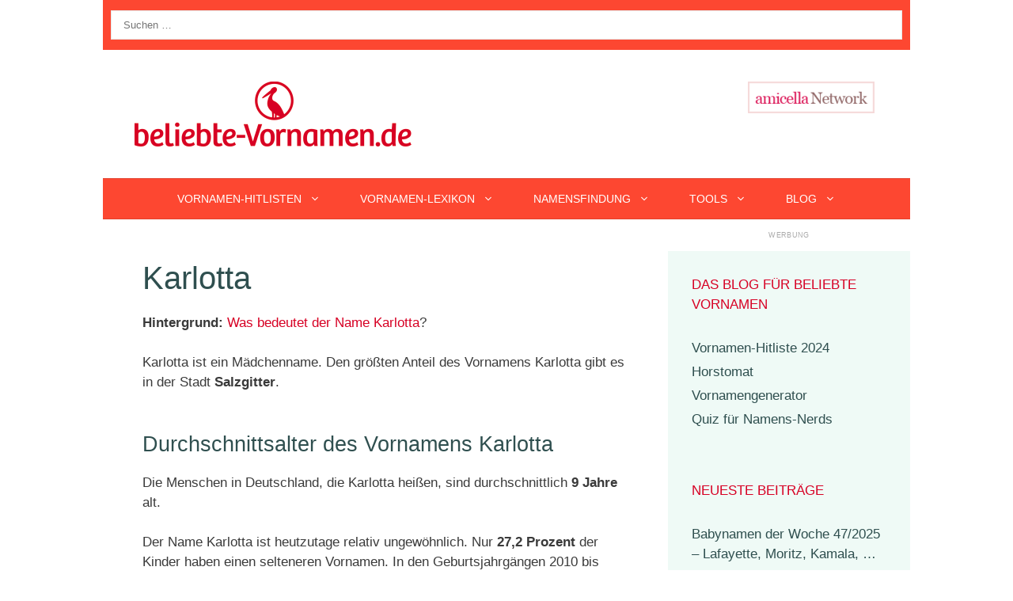

--- FILE ---
content_type: text/html; charset=utf-8
request_url: https://www.google.com/recaptcha/api2/aframe
body_size: 266
content:
<!DOCTYPE HTML><html><head><meta http-equiv="content-type" content="text/html; charset=UTF-8"></head><body><script nonce="L04QAzqgpwhVuPPFc6w8Jw">/** Anti-fraud and anti-abuse applications only. See google.com/recaptcha */ try{var clients={'sodar':'https://pagead2.googlesyndication.com/pagead/sodar?'};window.addEventListener("message",function(a){try{if(a.source===window.parent){var b=JSON.parse(a.data);var c=clients[b['id']];if(c){var d=document.createElement('img');d.src=c+b['params']+'&rc='+(localStorage.getItem("rc::a")?sessionStorage.getItem("rc::b"):"");window.document.body.appendChild(d);sessionStorage.setItem("rc::e",parseInt(sessionStorage.getItem("rc::e")||0)+1);localStorage.setItem("rc::h",'1764095959521');}}}catch(b){}});window.parent.postMessage("_grecaptcha_ready", "*");}catch(b){}</script></body></html>

--- FILE ---
content_type: application/javascript
request_url: https://syndication.target-video.com/native-player-component.js
body_size: 45258
content:
/*! For license information please see native-player-component.js.LICENSE.txt */
(()=>{var t={8248:()=>{!function(){"use strict";!function(){if(void 0===window.Reflect||void 0===window.customElements||window.customElements.polyfillWrapFlushCallback)return;const t=HTMLElement;window.HTMLElement={HTMLElement:function(){return Reflect.construct(t,[],this.constructor)}}.HTMLElement,HTMLElement.prototype=t.prototype,HTMLElement.prototype.constructor=HTMLElement,Object.setPrototypeOf(HTMLElement,t)}()}()},5119:(t,e,r)=>{var n=r(138);!function(){"use strict";var t,e=!1,r=[],o=!1;function i(){window.WebComponents.ready=!0,document.dispatchEvent(new CustomEvent("WebComponentsReady",{bubbles:!0}))}function a(){window.customElements&&customElements.polyfillWrapFlushCallback&&customElements.polyfillWrapFlushCallback((function(e){t=e,o&&t()}))}function c(){window.HTMLTemplateElement&&HTMLTemplateElement.bootstrap&&HTMLTemplateElement.bootstrap(window.document),e=!0,u().then(i)}function u(){o=!1;var e=r.map((function(t){return t instanceof Function?t():t}));return r=[],Promise.all(e).then((function(){o=!0,t&&t()})).catch((function(t){n.error(t)}))}window.WebComponents=window.WebComponents||{},window.WebComponents.ready=window.WebComponents.ready||!1,window.WebComponents.waitFor=window.WebComponents.waitFor||function(t){t&&(r.push(t),e&&u())},window.WebComponents._batchCustomElements=a;var s="webcomponents-loader.js",l=[];(!("attachShadow"in Element.prototype)||!("getRootNode"in Element.prototype)||window.ShadyDOM&&window.ShadyDOM.force)&&l.push("sd"),window.customElements&&!window.customElements.forcePolyfill||l.push("ce");var p=function(){var t=document.createElement("template");if(!("content"in t))return!0;if(!(t.content.cloneNode()instanceof DocumentFragment))return!0;var e=document.createElement("template");e.content.appendChild(document.createElement("div")),t.content.appendChild(e);var r=t.cloneNode(!0);return 0===r.content.childNodes.length||0===r.content.firstChild.content.childNodes.length}();if(window.Promise&&Array.from&&window.URL&&window.Symbol&&!p||(l=["sd-ce-pf"]),l.length){var f,y="bundles/webcomponents-"+l.join("-")+".js";if(window.WebComponents.root)f=window.WebComponents.root+y;else{var d=document.querySelector('script[src*="'+s+'"]');f=d.src.replace(s,y)}var g=document.createElement("script");g.src=f,"loading"===document.readyState?(g.setAttribute("onload","window.WebComponents._batchCustomElements()"),document.write(g.outerHTML),document.addEventListener("DOMContentLoaded",c)):(g.addEventListener("load",(function(){a(),c()})),g.addEventListener("error",(function(){throw new Error("Could not load polyfill bundle"+f)})),document.head.appendChild(g))}else"complete"===document.readyState?(e=!0,i()):(window.addEventListener("load",c),window.addEventListener("DOMContentLoaded",(function(){window.removeEventListener("load",c),c()})))}()},4007:function(t){var e;e=function(){function t(t){return new Promise((function(e,r){function n(i,a){try{var c=t[a?"throw":"next"](i)}catch(t){return void r(t)}c.done?e(c.value):Promise.resolve(c.value).then(n,o)}function o(t){n(t,1)}n()}))}function e(e,n,o){return t(function*(){return function(t){return/^<script/.test(t)}(e)?yield function(e,n,o){return t(function*(){const t=function(t){const e=r(t)[0],n=document.createElement("script");for(const t of e.attributes)n.setAttribute(t.name,t.value);return n.text=e.text,n}(e);n.appendChild(t),t.hasAttribute("src")&&!t.hasAttribute("async")&&(yield function(t,e){return new Promise(((r,n)=>{const o=window.setTimeout((()=>n(new Error("Timed out after "+e+"ms"))),e);t.onload=()=>{window.clearTimeout(o),r()},t.onerror=t=>{window.clearTimeout(o),n(t)}}))}(t,o))}())}(e,n,o):function(t,e){const n=r(t);for(;n.length;)e.appendChild(n[0])}(e,n)}())}function r(t){const e=document.createElement("template");return e.innerHTML=t,e.content.childNodes}return function(r,n,o=2e3){return t(function*(){const t=r.split(/(<script[\s\S]*?<\/script>)/).filter((t=>""!==t));for(const r of t)yield e(r,n,o)}())}},t.exports=e()},9619:(t,e,r)=>{"use strict";var n=r(7061),o=r(138);function i(t){return i="function"==typeof Symbol&&"symbol"==typeof Symbol.iterator?function(t){return typeof t}:function(t){return t&&"function"==typeof Symbol&&t.constructor===Symbol&&t!==Symbol.prototype?"symbol":typeof t},i(t)}function a(t,e){for(var r=0;r<e.length;r++){var n=e[r];n.enumerable=n.enumerable||!1,n.configurable=!0,"value"in n&&(n.writable=!0),Object.defineProperty(t,(o=n.key,a=void 0,a=function(t,e){if("object"!==i(t)||null===t)return t;var r=t[Symbol.toPrimitive];if(void 0!==r){var n=r.call(t,e||"default");if("object"!==i(n))return n;throw new TypeError("@@toPrimitive must return a primitive value.")}return("string"===e?String:Number)(t)}(o,"string"),"symbol"===i(a)?a:String(a)),n)}var o,a}function c(t,e,r){return e&&a(t.prototype,e),r&&a(t,r),Object.defineProperty(t,"prototype",{writable:!1}),t}var u,s,l=r(1404).codes,p=l.ERR_AMBIGUOUS_ARGUMENT,f=l.ERR_INVALID_ARG_TYPE,y=l.ERR_INVALID_ARG_VALUE,d=l.ERR_INVALID_RETURN_VALUE,g=l.ERR_MISSING_ARGS,b=r(7366),h=r(1323).inspect,v=r(1323).types,m=v.isPromise,w=v.isRegExp,j=r(2874)(),O=r(1800)(),A=r(2737)("RegExp.prototype.test");new Map;function S(){var t=r(118);u=t.isDeepEqual,s=t.isDeepStrictEqual}var x=!1,P=t.exports=M,E={};function _(t){if(t.message instanceof Error)throw t.message;throw new b(t)}function I(t,e,r,n){if(!r){var o=!1;if(0===e)o=!0,n="No value argument passed to `assert.ok()`";else if(n instanceof Error)throw n;var i=new b({actual:r,expected:!0,message:n,operator:"==",stackStartFn:t});throw i.generatedMessage=o,i}}function M(){for(var t=arguments.length,e=new Array(t),r=0;r<t;r++)e[r]=arguments[r];I.apply(void 0,[M,e.length].concat(e))}P.fail=function t(e,r,i,a,c){var u,s=arguments.length;if(0===s)u="Failed";else if(1===s)i=e,e=void 0;else{if(!1===x)x=!0,(n.emitWarning?n.emitWarning:o.warn.bind(o))("assert.fail() with more than one argument is deprecated. Please use assert.strictEqual() instead or only pass a message.","DeprecationWarning","DEP0094");2===s&&(a="!=")}if(i instanceof Error)throw i;var l={actual:e,expected:r,operator:void 0===a?"fail":a,stackStartFn:c||t};void 0!==i&&(l.message=i);var p=new b(l);throw u&&(p.message=u,p.generatedMessage=!0),p},P.AssertionError=b,P.ok=M,P.equal=function t(e,r,n){if(arguments.length<2)throw new g("actual","expected");e!=r&&_({actual:e,expected:r,message:n,operator:"==",stackStartFn:t})},P.notEqual=function t(e,r,n){if(arguments.length<2)throw new g("actual","expected");e==r&&_({actual:e,expected:r,message:n,operator:"!=",stackStartFn:t})},P.deepEqual=function t(e,r,n){if(arguments.length<2)throw new g("actual","expected");void 0===u&&S(),u(e,r)||_({actual:e,expected:r,message:n,operator:"deepEqual",stackStartFn:t})},P.notDeepEqual=function t(e,r,n){if(arguments.length<2)throw new g("actual","expected");void 0===u&&S(),u(e,r)&&_({actual:e,expected:r,message:n,operator:"notDeepEqual",stackStartFn:t})},P.deepStrictEqual=function t(e,r,n){if(arguments.length<2)throw new g("actual","expected");void 0===u&&S(),s(e,r)||_({actual:e,expected:r,message:n,operator:"deepStrictEqual",stackStartFn:t})},P.notDeepStrictEqual=function t(e,r,n){if(arguments.length<2)throw new g("actual","expected");void 0===u&&S();s(e,r)&&_({actual:e,expected:r,message:n,operator:"notDeepStrictEqual",stackStartFn:t})},P.strictEqual=function t(e,r,n){if(arguments.length<2)throw new g("actual","expected");O(e,r)||_({actual:e,expected:r,message:n,operator:"strictEqual",stackStartFn:t})},P.notStrictEqual=function t(e,r,n){if(arguments.length<2)throw new g("actual","expected");O(e,r)&&_({actual:e,expected:r,message:n,operator:"notStrictEqual",stackStartFn:t})};var R=c((function t(e,r,n){var o=this;!function(t,e){if(!(t instanceof e))throw new TypeError("Cannot call a class as a function")}(this,t),r.forEach((function(t){t in e&&(void 0!==n&&"string"==typeof n[t]&&w(e[t])&&A(e[t],n[t])?o[t]=n[t]:o[t]=e[t])}))}));function k(t,e,r,n){if("function"!=typeof e){if(w(e))return A(e,t);if(2===arguments.length)throw new f("expected",["Function","RegExp"],e);if("object"!==i(t)||null===t){var o=new b({actual:t,expected:e,message:r,operator:"deepStrictEqual",stackStartFn:n});throw o.operator=n.name,o}var a=Object.keys(e);if(e instanceof Error)a.push("name","message");else if(0===a.length)throw new y("error",e,"may not be an empty object");return void 0===u&&S(),a.forEach((function(o){"string"==typeof t[o]&&w(e[o])&&A(e[o],t[o])||function(t,e,r,n,o,i){if(!(r in t)||!s(t[r],e[r])){if(!n){var a=new R(t,o),c=new R(e,o,t),u=new b({actual:a,expected:c,operator:"deepStrictEqual",stackStartFn:i});throw u.actual=t,u.expected=e,u.operator=i.name,u}_({actual:t,expected:e,message:n,operator:i.name,stackStartFn:i})}}(t,e,o,r,a,n)})),!0}return void 0!==e.prototype&&t instanceof e||!Error.isPrototypeOf(e)&&!0===e.call({},t)}function F(t){if("function"!=typeof t)throw new f("fn","Function",t);try{t()}catch(t){return t}return E}function T(t){return m(t)||null!==t&&"object"===i(t)&&"function"==typeof t.then&&"function"==typeof t.catch}function C(t){return Promise.resolve().then((function(){var e;if("function"==typeof t){if(!T(e=t()))throw new d("instance of Promise","promiseFn",e)}else{if(!T(t))throw new f("promiseFn",["Function","Promise"],t);e=t}return Promise.resolve().then((function(){return e})).then((function(){return E})).catch((function(t){return t}))}))}function B(t,e,r,n){if("string"==typeof r){if(4===arguments.length)throw new f("error",["Object","Error","Function","RegExp"],r);if("object"===i(e)&&null!==e){if(e.message===r)throw new p("error/message",'The error message "'.concat(e.message,'" is identical to the message.'))}else if(e===r)throw new p("error/message",'The error "'.concat(e,'" is identical to the message.'));n=r,r=void 0}else if(null!=r&&"object"!==i(r)&&"function"!=typeof r)throw new f("error",["Object","Error","Function","RegExp"],r);if(e===E){var o="";r&&r.name&&(o+=" (".concat(r.name,")")),o+=n?": ".concat(n):".";var a="rejects"===t.name?"rejection":"exception";_({actual:void 0,expected:r,operator:t.name,message:"Missing expected ".concat(a).concat(o),stackStartFn:t})}if(r&&!k(e,r,n,t))throw e}function U(t,e,r,n){if(e!==E){if("string"==typeof r&&(n=r,r=void 0),!r||k(e,r)){var o=n?": ".concat(n):".",i="doesNotReject"===t.name?"rejection":"exception";_({actual:e,expected:r,operator:t.name,message:"Got unwanted ".concat(i).concat(o,"\n")+'Actual message: "'.concat(e&&e.message,'"'),stackStartFn:t})}throw e}}function N(t,e,r,n,o){if(!w(e))throw new f("regexp","RegExp",e);var a="match"===o;if("string"!=typeof t||A(e,t)!==a){if(r instanceof Error)throw r;var c=!r;r=r||("string"!=typeof t?'The "string" argument must be of type string. Received type '+"".concat(i(t)," (").concat(h(t),")"):(a?"The input did not match the regular expression ":"The input was expected to not match the regular expression ")+"".concat(h(e),". Input:\n\n").concat(h(t),"\n"));var u=new b({actual:t,expected:e,message:r,operator:o,stackStartFn:n});throw u.generatedMessage=c,u}}function D(){for(var t=arguments.length,e=new Array(t),r=0;r<t;r++)e[r]=arguments[r];I.apply(void 0,[D,e.length].concat(e))}P.throws=function t(e){for(var r=arguments.length,n=new Array(r>1?r-1:0),o=1;o<r;o++)n[o-1]=arguments[o];B.apply(void 0,[t,F(e)].concat(n))},P.rejects=function t(e){for(var r=arguments.length,n=new Array(r>1?r-1:0),o=1;o<r;o++)n[o-1]=arguments[o];return C(e).then((function(e){return B.apply(void 0,[t,e].concat(n))}))},P.doesNotThrow=function t(e){for(var r=arguments.length,n=new Array(r>1?r-1:0),o=1;o<r;o++)n[o-1]=arguments[o];U.apply(void 0,[t,F(e)].concat(n))},P.doesNotReject=function t(e){for(var r=arguments.length,n=new Array(r>1?r-1:0),o=1;o<r;o++)n[o-1]=arguments[o];return C(e).then((function(e){return U.apply(void 0,[t,e].concat(n))}))},P.ifError=function t(e){if(null!=e){var r="ifError got unwanted exception: ";"object"===i(e)&&"string"==typeof e.message?0===e.message.length&&e.constructor?r+=e.constructor.name:r+=e.message:r+=h(e);var n=new b({actual:e,expected:null,operator:"ifError",message:r,stackStartFn:t}),o=e.stack;if("string"==typeof o){var a=o.split("\n");a.shift();for(var c=n.stack.split("\n"),u=0;u<a.length;u++){var s=c.indexOf(a[u]);if(-1!==s){c=c.slice(0,s);break}}n.stack="".concat(c.join("\n"),"\n").concat(a.join("\n"))}throw n}},P.match=function t(e,r,n){N(e,r,n,t,"match")},P.doesNotMatch=function t(e,r,n){N(e,r,n,t,"doesNotMatch")},P.strict=j(D,P,{equal:P.strictEqual,deepEqual:P.deepStrictEqual,notEqual:P.notStrictEqual,notDeepEqual:P.notDeepStrictEqual}),P.strict.strict=P.strict},7366:(t,e,r)=>{"use strict";var n=r(7061);function o(t,e){var r=Object.keys(t);if(Object.getOwnPropertySymbols){var n=Object.getOwnPropertySymbols(t);e&&(n=n.filter((function(e){return Object.getOwnPropertyDescriptor(t,e).enumerable}))),r.push.apply(r,n)}return r}function i(t){for(var e=1;e<arguments.length;e++){var r=null!=arguments[e]?arguments[e]:{};e%2?o(Object(r),!0).forEach((function(e){a(t,e,r[e])})):Object.getOwnPropertyDescriptors?Object.defineProperties(t,Object.getOwnPropertyDescriptors(r)):o(Object(r)).forEach((function(e){Object.defineProperty(t,e,Object.getOwnPropertyDescriptor(r,e))}))}return t}function a(t,e,r){return(e=u(e))in t?Object.defineProperty(t,e,{value:r,enumerable:!0,configurable:!0,writable:!0}):t[e]=r,t}function c(t,e){for(var r=0;r<e.length;r++){var n=e[r];n.enumerable=n.enumerable||!1,n.configurable=!0,"value"in n&&(n.writable=!0),Object.defineProperty(t,u(n.key),n)}}function u(t){var e=function(t,e){if("object"!==b(t)||null===t)return t;var r=t[Symbol.toPrimitive];if(void 0!==r){var n=r.call(t,e||"default");if("object"!==b(n))return n;throw new TypeError("@@toPrimitive must return a primitive value.")}return("string"===e?String:Number)(t)}(t,"string");return"symbol"===b(e)?e:String(e)}function s(t,e){if(e&&("object"===b(e)||"function"==typeof e))return e;if(void 0!==e)throw new TypeError("Derived constructors may only return object or undefined");return l(t)}function l(t){if(void 0===t)throw new ReferenceError("this hasn't been initialised - super() hasn't been called");return t}function p(t){var e="function"==typeof Map?new Map:void 0;return p=function(t){if(null===t||(r=t,-1===Function.toString.call(r).indexOf("[native code]")))return t;var r;if("function"!=typeof t)throw new TypeError("Super expression must either be null or a function");if(void 0!==e){if(e.has(t))return e.get(t);e.set(t,n)}function n(){return f(t,arguments,g(this).constructor)}return n.prototype=Object.create(t.prototype,{constructor:{value:n,enumerable:!1,writable:!0,configurable:!0}}),d(n,t)},p(t)}function f(t,e,r){return f=y()?Reflect.construct.bind():function(t,e,r){var n=[null];n.push.apply(n,e);var o=new(Function.bind.apply(t,n));return r&&d(o,r.prototype),o},f.apply(null,arguments)}function y(){if("undefined"==typeof Reflect||!Reflect.construct)return!1;if(Reflect.construct.sham)return!1;if("function"==typeof Proxy)return!0;try{return Boolean.prototype.valueOf.call(Reflect.construct(Boolean,[],(function(){}))),!0}catch(t){return!1}}function d(t,e){return d=Object.setPrototypeOf?Object.setPrototypeOf.bind():function(t,e){return t.__proto__=e,t},d(t,e)}function g(t){return g=Object.setPrototypeOf?Object.getPrototypeOf.bind():function(t){return t.__proto__||Object.getPrototypeOf(t)},g(t)}function b(t){return b="function"==typeof Symbol&&"symbol"==typeof Symbol.iterator?function(t){return typeof t}:function(t){return t&&"function"==typeof Symbol&&t.constructor===Symbol&&t!==Symbol.prototype?"symbol":typeof t},b(t)}var h=r(1323).inspect,v=r(1404).codes.ERR_INVALID_ARG_TYPE;function m(t,e,r){return(void 0===r||r>t.length)&&(r=t.length),t.substring(r-e.length,r)===e}var w="",j="",O="",A="",S={deepStrictEqual:"Expected values to be strictly deep-equal:",strictEqual:"Expected values to be strictly equal:",strictEqualObject:'Expected "actual" to be reference-equal to "expected":',deepEqual:"Expected values to be loosely deep-equal:",equal:"Expected values to be loosely equal:",notDeepStrictEqual:'Expected "actual" not to be strictly deep-equal to:',notStrictEqual:'Expected "actual" to be strictly unequal to:',notStrictEqualObject:'Expected "actual" not to be reference-equal to "expected":',notDeepEqual:'Expected "actual" not to be loosely deep-equal to:',notEqual:'Expected "actual" to be loosely unequal to:',notIdentical:"Values identical but not reference-equal:"};function x(t){var e=Object.keys(t),r=Object.create(Object.getPrototypeOf(t));return e.forEach((function(e){r[e]=t[e]})),Object.defineProperty(r,"message",{value:t.message}),r}function P(t){return h(t,{compact:!1,customInspect:!1,depth:1e3,maxArrayLength:1/0,showHidden:!1,breakLength:1/0,showProxy:!1,sorted:!0,getters:!0})}function E(t,e,r){var o="",i="",a=0,c="",u=!1,s=P(t),l=s.split("\n"),p=P(e).split("\n"),f=0,y="";if("strictEqual"===r&&"object"===b(t)&&"object"===b(e)&&null!==t&&null!==e&&(r="strictEqualObject"),1===l.length&&1===p.length&&l[0]!==p[0]){var d=l[0].length+p[0].length;if(d<=10){if(!("object"===b(t)&&null!==t||"object"===b(e)&&null!==e||0===t&&0===e))return"".concat(S[r],"\n\n")+"".concat(l[0]," !== ").concat(p[0],"\n")}else if("strictEqualObject"!==r){if(d<(n.stderr&&n.stderr.isTTY?n.stderr.columns:80)){for(;l[0][f]===p[0][f];)f++;f>2&&(y="\n  ".concat(function(t,e){if(e=Math.floor(e),0==t.length||0==e)return"";var r=t.length*e;for(e=Math.floor(Math.log(e)/Math.log(2));e;)t+=t,e--;return t+t.substring(0,r-t.length)}(" ",f),"^"),f=0)}}}for(var g=l[l.length-1],h=p[p.length-1];g===h&&(f++<2?c="\n  ".concat(g).concat(c):o=g,l.pop(),p.pop(),0!==l.length&&0!==p.length);)g=l[l.length-1],h=p[p.length-1];var v=Math.max(l.length,p.length);if(0===v){var x=s.split("\n");if(x.length>30)for(x[26]="".concat(w,"...").concat(A);x.length>27;)x.pop();return"".concat(S.notIdentical,"\n\n").concat(x.join("\n"),"\n")}f>3&&(c="\n".concat(w,"...").concat(A).concat(c),u=!0),""!==o&&(c="\n  ".concat(o).concat(c),o="");var E=0,_=S[r]+"\n".concat(j,"+ actual").concat(A," ").concat(O,"- expected").concat(A),I=" ".concat(w,"...").concat(A," Lines skipped");for(f=0;f<v;f++){var M=f-a;if(l.length<f+1)M>1&&f>2&&(M>4?(i+="\n".concat(w,"...").concat(A),u=!0):M>3&&(i+="\n  ".concat(p[f-2]),E++),i+="\n  ".concat(p[f-1]),E++),a=f,o+="\n".concat(O,"-").concat(A," ").concat(p[f]),E++;else if(p.length<f+1)M>1&&f>2&&(M>4?(i+="\n".concat(w,"...").concat(A),u=!0):M>3&&(i+="\n  ".concat(l[f-2]),E++),i+="\n  ".concat(l[f-1]),E++),a=f,i+="\n".concat(j,"+").concat(A," ").concat(l[f]),E++;else{var R=p[f],k=l[f],F=k!==R&&(!m(k,",")||k.slice(0,-1)!==R);F&&m(R,",")&&R.slice(0,-1)===k&&(F=!1,k+=","),F?(M>1&&f>2&&(M>4?(i+="\n".concat(w,"...").concat(A),u=!0):M>3&&(i+="\n  ".concat(l[f-2]),E++),i+="\n  ".concat(l[f-1]),E++),a=f,i+="\n".concat(j,"+").concat(A," ").concat(k),o+="\n".concat(O,"-").concat(A," ").concat(R),E+=2):(i+=o,o="",1!==M&&0!==f||(i+="\n  ".concat(k),E++))}if(E>20&&f<v-2)return"".concat(_).concat(I,"\n").concat(i,"\n").concat(w,"...").concat(A).concat(o,"\n")+"".concat(w,"...").concat(A)}return"".concat(_).concat(u?I:"","\n").concat(i).concat(o).concat(c).concat(y)}var _=function(t,e){!function(t,e){if("function"!=typeof e&&null!==e)throw new TypeError("Super expression must either be null or a function");t.prototype=Object.create(e&&e.prototype,{constructor:{value:t,writable:!0,configurable:!0}}),Object.defineProperty(t,"prototype",{writable:!1}),e&&d(t,e)}(m,t);var r,o,a,u,p,f=(r=m,o=y(),function(){var t,e=g(r);if(o){var n=g(this).constructor;t=Reflect.construct(e,arguments,n)}else t=e.apply(this,arguments);return s(this,t)});function m(t){var e;if(function(t,e){if(!(t instanceof e))throw new TypeError("Cannot call a class as a function")}(this,m),"object"!==b(t)||null===t)throw new v("options","Object",t);var r=t.message,o=t.operator,i=t.stackStartFn,a=t.actual,c=t.expected,u=Error.stackTraceLimit;if(Error.stackTraceLimit=0,null!=r)e=f.call(this,String(r));else if(n.stderr&&n.stderr.isTTY&&(n.stderr&&n.stderr.getColorDepth&&1!==n.stderr.getColorDepth()?(w="\x1b[34m",j="\x1b[32m",A="\x1b[39m",O="\x1b[31m"):(w="",j="",A="",O="")),"object"===b(a)&&null!==a&&"object"===b(c)&&null!==c&&"stack"in a&&a instanceof Error&&"stack"in c&&c instanceof Error&&(a=x(a),c=x(c)),"deepStrictEqual"===o||"strictEqual"===o)e=f.call(this,E(a,c,o));else if("notDeepStrictEqual"===o||"notStrictEqual"===o){var p=S[o],y=P(a).split("\n");if("notStrictEqual"===o&&"object"===b(a)&&null!==a&&(p=S.notStrictEqualObject),y.length>30)for(y[26]="".concat(w,"...").concat(A);y.length>27;)y.pop();e=1===y.length?f.call(this,"".concat(p," ").concat(y[0])):f.call(this,"".concat(p,"\n\n").concat(y.join("\n"),"\n"))}else{var d=P(a),g="",h=S[o];"notDeepEqual"===o||"notEqual"===o?(d="".concat(S[o],"\n\n").concat(d)).length>1024&&(d="".concat(d.slice(0,1021),"...")):(g="".concat(P(c)),d.length>512&&(d="".concat(d.slice(0,509),"...")),g.length>512&&(g="".concat(g.slice(0,509),"...")),"deepEqual"===o||"equal"===o?d="".concat(h,"\n\n").concat(d,"\n\nshould equal\n\n"):g=" ".concat(o," ").concat(g)),e=f.call(this,"".concat(d).concat(g))}return Error.stackTraceLimit=u,e.generatedMessage=!r,Object.defineProperty(l(e),"name",{value:"AssertionError [ERR_ASSERTION]",enumerable:!1,writable:!0,configurable:!0}),e.code="ERR_ASSERTION",e.actual=a,e.expected=c,e.operator=o,Error.captureStackTrace&&Error.captureStackTrace(l(e),i),e.stack,e.name="AssertionError",s(e)}return a=m,(u=[{key:"toString",value:function(){return"".concat(this.name," [").concat(this.code,"]: ").concat(this.message)}},{key:e,value:function(t,e){return h(this,i(i({},e),{},{customInspect:!1,depth:0}))}}])&&c(a.prototype,u),p&&c(a,p),Object.defineProperty(a,"prototype",{writable:!1}),m}(p(Error),h.custom);t.exports=_},1404:(t,e,r)=>{"use strict";function n(t){return n="function"==typeof Symbol&&"symbol"==typeof Symbol.iterator?function(t){return typeof t}:function(t){return t&&"function"==typeof Symbol&&t.constructor===Symbol&&t!==Symbol.prototype?"symbol":typeof t},n(t)}function o(t,e){for(var r=0;r<e.length;r++){var o=e[r];o.enumerable=o.enumerable||!1,o.configurable=!0,"value"in o&&(o.writable=!0),Object.defineProperty(t,(i=o.key,a=void 0,a=function(t,e){if("object"!==n(t)||null===t)return t;var r=t[Symbol.toPrimitive];if(void 0!==r){var o=r.call(t,e||"default");if("object"!==n(o))return o;throw new TypeError("@@toPrimitive must return a primitive value.")}return("string"===e?String:Number)(t)}(i,"string"),"symbol"===n(a)?a:String(a)),o)}var i,a}function i(t,e){return i=Object.setPrototypeOf?Object.setPrototypeOf.bind():function(t,e){return t.__proto__=e,t},i(t,e)}function a(t){var e=function(){if("undefined"==typeof Reflect||!Reflect.construct)return!1;if(Reflect.construct.sham)return!1;if("function"==typeof Proxy)return!0;try{return Boolean.prototype.valueOf.call(Reflect.construct(Boolean,[],(function(){}))),!0}catch(t){return!1}}();return function(){var r,o=c(t);if(e){var i=c(this).constructor;r=Reflect.construct(o,arguments,i)}else r=o.apply(this,arguments);return function(t,e){if(e&&("object"===n(e)||"function"==typeof e))return e;if(void 0!==e)throw new TypeError("Derived constructors may only return object or undefined");return function(t){if(void 0===t)throw new ReferenceError("this hasn't been initialised - super() hasn't been called");return t}(t)}(this,r)}}function c(t){return c=Object.setPrototypeOf?Object.getPrototypeOf.bind():function(t){return t.__proto__||Object.getPrototypeOf(t)},c(t)}var u,s,l={};function p(t,e,r){r||(r=Error);var n=function(r){!function(t,e){if("function"!=typeof e&&null!==e)throw new TypeError("Super expression must either be null or a function");t.prototype=Object.create(e&&e.prototype,{constructor:{value:t,writable:!0,configurable:!0}}),Object.defineProperty(t,"prototype",{writable:!1}),e&&i(t,e)}(l,r);var n,c,u,s=a(l);function l(r,n,o){var i;return function(t,e){if(!(t instanceof e))throw new TypeError("Cannot call a class as a function")}(this,l),i=s.call(this,function(t,r,n){return"string"==typeof e?e:e(t,r,n)}(r,n,o)),i.code=t,i}return n=l,c&&o(n.prototype,c),u&&o(n,u),Object.defineProperty(n,"prototype",{writable:!1}),n}(r);l[t]=n}function f(t,e){if(Array.isArray(t)){var r=t.length;return t=t.map((function(t){return String(t)})),r>2?"one of ".concat(e," ").concat(t.slice(0,r-1).join(", "),", or ")+t[r-1]:2===r?"one of ".concat(e," ").concat(t[0]," or ").concat(t[1]):"of ".concat(e," ").concat(t[0])}return"of ".concat(e," ").concat(String(t))}p("ERR_AMBIGUOUS_ARGUMENT",'The "%s" argument is ambiguous. %s',TypeError),p("ERR_INVALID_ARG_TYPE",(function(t,e,o){var i,a,c,s;if(void 0===u&&(u=r(9619)),u("string"==typeof t,"'name' must be a string"),"string"==typeof e&&(a="not ",e.substr(!c||c<0?0:+c,a.length)===a)?(i="must not be",e=e.replace(/^not /,"")):i="must be",function(t,e,r){return(void 0===r||r>t.length)&&(r=t.length),t.substring(r-e.length,r)===e}(t," argument"))s="The ".concat(t," ").concat(i," ").concat(f(e,"type"));else{var l=function(t,e,r){return"number"!=typeof r&&(r=0),!(r+e.length>t.length)&&-1!==t.indexOf(e,r)}(t,".")?"property":"argument";s='The "'.concat(t,'" ').concat(l," ").concat(i," ").concat(f(e,"type"))}return s+=". Received type ".concat(n(o))}),TypeError),p("ERR_INVALID_ARG_VALUE",(function(t,e){var n=arguments.length>2&&void 0!==arguments[2]?arguments[2]:"is invalid";void 0===s&&(s=r(1323));var o=s.inspect(e);return o.length>128&&(o="".concat(o.slice(0,128),"...")),"The argument '".concat(t,"' ").concat(n,". Received ").concat(o)}),TypeError,RangeError),p("ERR_INVALID_RETURN_VALUE",(function(t,e,r){var o;return o=r&&r.constructor&&r.constructor.name?"instance of ".concat(r.constructor.name):"type ".concat(n(r)),"Expected ".concat(t,' to be returned from the "').concat(e,'"')+" function but got ".concat(o,".")}),TypeError),p("ERR_MISSING_ARGS",(function(){for(var t=arguments.length,e=new Array(t),n=0;n<t;n++)e[n]=arguments[n];void 0===u&&(u=r(9619)),u(e.length>0,"At least one arg needs to be specified");var o="The ",i=e.length;switch(e=e.map((function(t){return'"'.concat(t,'"')})),i){case 1:o+="".concat(e[0]," argument");break;case 2:o+="".concat(e[0]," and ").concat(e[1]," arguments");break;default:o+=e.slice(0,i-1).join(", "),o+=", and ".concat(e[i-1]," arguments")}return"".concat(o," must be specified")}),TypeError),t.exports.codes=l},118:(t,e,r)=>{"use strict";function n(t,e){return function(t){if(Array.isArray(t))return t}(t)||function(t,e){var r=null==t?null:"undefined"!=typeof Symbol&&t[Symbol.iterator]||t["@@iterator"];if(null!=r){var n,o,i,a,c=[],u=!0,s=!1;try{if(i=(r=r.call(t)).next,0===e){if(Object(r)!==r)return;u=!1}else for(;!(u=(n=i.call(r)).done)&&(c.push(n.value),c.length!==e);u=!0);}catch(t){s=!0,o=t}finally{try{if(!u&&null!=r.return&&(a=r.return(),Object(a)!==a))return}finally{if(s)throw o}}return c}}(t,e)||function(t,e){if(!t)return;if("string"==typeof t)return o(t,e);var r=Object.prototype.toString.call(t).slice(8,-1);"Object"===r&&t.constructor&&(r=t.constructor.name);if("Map"===r||"Set"===r)return Array.from(t);if("Arguments"===r||/^(?:Ui|I)nt(?:8|16|32)(?:Clamped)?Array$/.test(r))return o(t,e)}(t,e)||function(){throw new TypeError("Invalid attempt to destructure non-iterable instance.\nIn order to be iterable, non-array objects must have a [Symbol.iterator]() method.")}()}function o(t,e){(null==e||e>t.length)&&(e=t.length);for(var r=0,n=new Array(e);r<e;r++)n[r]=t[r];return n}function i(t){return i="function"==typeof Symbol&&"symbol"==typeof Symbol.iterator?function(t){return typeof t}:function(t){return t&&"function"==typeof Symbol&&t.constructor===Symbol&&t!==Symbol.prototype?"symbol":typeof t},i(t)}var a=void 0!==/a/g.flags,c=function(t){var e=[];return t.forEach((function(t){return e.push(t)})),e},u=function(t){var e=[];return t.forEach((function(t,r){return e.push([r,t])})),e},s=Object.is?Object.is:r(3822),l=Object.getOwnPropertySymbols?Object.getOwnPropertySymbols:function(){return[]},p=Number.isNaN?Number.isNaN:r(4866);function f(t){return t.call.bind(t)}var y=f(Object.prototype.hasOwnProperty),d=f(Object.prototype.propertyIsEnumerable),g=f(Object.prototype.toString),b=r(1323).types,h=b.isAnyArrayBuffer,v=b.isArrayBufferView,m=b.isDate,w=b.isMap,j=b.isRegExp,O=b.isSet,A=b.isNativeError,S=b.isBoxedPrimitive,x=b.isNumberObject,P=b.isStringObject,E=b.isBooleanObject,_=b.isBigIntObject,I=b.isSymbolObject,M=b.isFloat32Array,R=b.isFloat64Array;function k(t){if(0===t.length||t.length>10)return!0;for(var e=0;e<t.length;e++){var r=t.charCodeAt(e);if(r<48||r>57)return!0}return 10===t.length&&t>=Math.pow(2,32)}function F(t){return Object.keys(t).filter(k).concat(l(t).filter(Object.prototype.propertyIsEnumerable.bind(t)))}function T(t,e){if(t===e)return 0;for(var r=t.length,n=e.length,o=0,i=Math.min(r,n);o<i;++o)if(t[o]!==e[o]){r=t[o],n=e[o];break}return r<n?-1:n<r?1:0}function C(t,e,r,n){if(t===e)return 0!==t||(!r||s(t,e));if(r){if("object"!==i(t))return"number"==typeof t&&p(t)&&p(e);if("object"!==i(e)||null===t||null===e)return!1;if(Object.getPrototypeOf(t)!==Object.getPrototypeOf(e))return!1}else{if(null===t||"object"!==i(t))return(null===e||"object"!==i(e))&&t==e;if(null===e||"object"!==i(e))return!1}var o,c,u,l,f=g(t);if(f!==g(e))return!1;if(Array.isArray(t)){if(t.length!==e.length)return!1;var y=F(t),d=F(e);return y.length===d.length&&U(t,e,r,n,1,y)}if("[object Object]"===f&&(!w(t)&&w(e)||!O(t)&&O(e)))return!1;if(m(t)){if(!m(e)||Date.prototype.getTime.call(t)!==Date.prototype.getTime.call(e))return!1}else if(j(t)){if(!j(e)||(u=t,l=e,!(a?u.source===l.source&&u.flags===l.flags:RegExp.prototype.toString.call(u)===RegExp.prototype.toString.call(l))))return!1}else if(A(t)||t instanceof Error){if(t.message!==e.message||t.name!==e.name)return!1}else{if(v(t)){if(r||!M(t)&&!R(t)){if(!function(t,e){return t.byteLength===e.byteLength&&0===T(new Uint8Array(t.buffer,t.byteOffset,t.byteLength),new Uint8Array(e.buffer,e.byteOffset,e.byteLength))}(t,e))return!1}else if(!function(t,e){if(t.byteLength!==e.byteLength)return!1;for(var r=0;r<t.byteLength;r++)if(t[r]!==e[r])return!1;return!0}(t,e))return!1;var b=F(t),k=F(e);return b.length===k.length&&U(t,e,r,n,0,b)}if(O(t))return!(!O(e)||t.size!==e.size)&&U(t,e,r,n,2);if(w(t))return!(!w(e)||t.size!==e.size)&&U(t,e,r,n,3);if(h(t)){if(c=e,(o=t).byteLength!==c.byteLength||0!==T(new Uint8Array(o),new Uint8Array(c)))return!1}else if(S(t)&&!function(t,e){return x(t)?x(e)&&s(Number.prototype.valueOf.call(t),Number.prototype.valueOf.call(e)):P(t)?P(e)&&String.prototype.valueOf.call(t)===String.prototype.valueOf.call(e):E(t)?E(e)&&Boolean.prototype.valueOf.call(t)===Boolean.prototype.valueOf.call(e):_(t)?_(e)&&BigInt.prototype.valueOf.call(t)===BigInt.prototype.valueOf.call(e):I(e)&&Symbol.prototype.valueOf.call(t)===Symbol.prototype.valueOf.call(e)}(t,e))return!1}return U(t,e,r,n,0)}function B(t,e){return e.filter((function(e){return d(t,e)}))}function U(t,e,r,o,a,s){if(5===arguments.length){s=Object.keys(t);var p=Object.keys(e);if(s.length!==p.length)return!1}for(var f=0;f<s.length;f++)if(!y(e,s[f]))return!1;if(r&&5===arguments.length){var g=l(t);if(0!==g.length){var b=0;for(f=0;f<g.length;f++){var h=g[f];if(d(t,h)){if(!d(e,h))return!1;s.push(h),b++}else if(d(e,h))return!1}var v=l(e);if(g.length!==v.length&&B(e,v).length!==b)return!1}else{var m=l(e);if(0!==m.length&&0!==B(e,m).length)return!1}}if(0===s.length&&(0===a||1===a&&0===t.length||0===t.size))return!0;if(void 0===o)o={val1:new Map,val2:new Map,position:0};else{var w=o.val1.get(t);if(void 0!==w){var j=o.val2.get(e);if(void 0!==j)return w===j}o.position++}o.val1.set(t,o.position),o.val2.set(e,o.position);var O=function(t,e,r,o,a,s){var l=0;if(2===s){if(!function(t,e,r,n){for(var o=null,a=c(t),u=0;u<a.length;u++){var s=a[u];if("object"===i(s)&&null!==s)null===o&&(o=new Set),o.add(s);else if(!e.has(s)){if(r)return!1;if(!G(t,e,s))return!1;null===o&&(o=new Set),o.add(s)}}if(null!==o){for(var l=c(e),p=0;p<l.length;p++){var f=l[p];if("object"===i(f)&&null!==f){if(!N(o,f,r,n))return!1}else if(!r&&!t.has(f)&&!N(o,f,r,n))return!1}return 0===o.size}return!0}(t,e,r,a))return!1}else if(3===s){if(!function(t,e,r,o){for(var a=null,c=u(t),s=0;s<c.length;s++){var l=n(c[s],2),p=l[0],f=l[1];if("object"===i(p)&&null!==p)null===a&&(a=new Set),a.add(p);else{var y=e.get(p);if(void 0===y&&!e.has(p)||!C(f,y,r,o)){if(r)return!1;if(!$(t,e,p,f,o))return!1;null===a&&(a=new Set),a.add(p)}}}if(null!==a){for(var d=u(e),g=0;g<d.length;g++){var b=n(d[g],2),h=b[0],v=b[1];if("object"===i(h)&&null!==h){if(!L(a,t,h,v,r,o))return!1}else if(!(r||t.has(h)&&C(t.get(h),v,!1,o)||L(a,t,h,v,!1,o)))return!1}return 0===a.size}return!0}(t,e,r,a))return!1}else if(1===s)for(;l<t.length;l++){if(!y(t,l)){if(y(e,l))return!1;for(var p=Object.keys(t);l<p.length;l++){var f=p[l];if(!y(e,f)||!C(t[f],e[f],r,a))return!1}return p.length===Object.keys(e).length}if(!y(e,l)||!C(t[l],e[l],r,a))return!1}for(l=0;l<o.length;l++){var d=o[l];if(!C(t[d],e[d],r,a))return!1}return!0}(t,e,r,s,o,a);return o.val1.delete(t),o.val2.delete(e),O}function N(t,e,r,n){for(var o=c(t),i=0;i<o.length;i++){var a=o[i];if(C(e,a,r,n))return t.delete(a),!0}return!1}function D(t){switch(i(t)){case"undefined":return null;case"object":return;case"symbol":return!1;case"string":t=+t;case"number":if(p(t))return!1}return!0}function G(t,e,r){var n=D(r);return null!=n?n:e.has(n)&&!t.has(n)}function $(t,e,r,n,o){var i=D(r);if(null!=i)return i;var a=e.get(i);return!(void 0===a&&!e.has(i)||!C(n,a,!1,o))&&(!t.has(i)&&C(n,a,!1,o))}function L(t,e,r,n,o,i){for(var a=c(t),u=0;u<a.length;u++){var s=a[u];if(C(r,s,o,i)&&C(n,e.get(s),o,i))return t.delete(s),!0}return!1}t.exports={isDeepEqual:function(t,e){return C(t,e,false)},isDeepStrictEqual:function(t,e){return C(t,e,true)}}},752:t=>{"use strict";t.exports=function(){if("function"!=typeof Symbol||"function"!=typeof Object.getOwnPropertySymbols)return!1;if("symbol"==typeof Symbol.iterator)return!0;var t={},e=Symbol("test"),r=Object(e);if("string"==typeof e)return!1;if("[object Symbol]"!==Object.prototype.toString.call(e))return!1;if("[object Symbol]"!==Object.prototype.toString.call(r))return!1;for(var n in t[e]=42,t)return!1;if("function"==typeof Object.keys&&0!==Object.keys(t).length)return!1;if("function"==typeof Object.getOwnPropertyNames&&0!==Object.getOwnPropertyNames(t).length)return!1;var o=Object.getOwnPropertySymbols(t);if(1!==o.length||o[0]!==e)return!1;if(!Object.prototype.propertyIsEnumerable.call(t,e))return!1;if("function"==typeof Object.getOwnPropertyDescriptor){var i=Object.getOwnPropertyDescriptor(t,e);if(42!==i.value||!0!==i.enumerable)return!1}return!0}},1308:(t,e,r)=>{"use strict";var n=r(4733),o=r(752)(),i=r(5343),a=r(9767),c=i("Array.prototype.push"),u=i("Object.prototype.propertyIsEnumerable"),s=o?a.getOwnPropertySymbols:null;t.exports=function(t,e){if(null==t)throw new TypeError("target must be an object");var r=a(t);if(1===arguments.length)return r;for(var i=1;i<arguments.length;++i){var l=a(arguments[i]),p=n(l),f=o&&(a.getOwnPropertySymbols||s);if(f)for(var y=f(l),d=0;d<y.length;++d){var g=y[d];u(l,g)&&c(p,g)}for(var b=0;b<p.length;++b){var h=p[b];if(u(l,h)){var v=l[h];r[h]=v}}}return r}},2874:(t,e,r)=>{"use strict";var n=r(1308);t.exports=function(){return Object.assign?function(){if(!Object.assign)return!1;for(var t="abcdefghijklmnopqrst",e=t.split(""),r={},n=0;n<e.length;++n)r[e[n]]=e[n];var o=Object.assign({},r),i="";for(var a in o)i+=a;return t!==i}()||function(){if(!Object.assign||!Object.preventExtensions)return!1;var t=Object.preventExtensions({1:2});try{Object.assign(t,"xy")}catch(e){return"y"===t[1]}return!1}()?n:Object.assign:n}},838:t=>{"use strict";function e(t,e,o){t instanceof RegExp&&(t=r(t,o)),e instanceof RegExp&&(e=r(e,o));var i=n(t,e,o);return i&&{start:i[0],end:i[1],pre:o.slice(0,i[0]),body:o.slice(i[0]+t.length,i[1]),post:o.slice(i[1]+e.length)}}function r(t,e){var r=e.match(t);return r?r[0]:null}function n(t,e,r){var n,o,i,a,c,u=r.indexOf(t),s=r.indexOf(e,u+1),l=u;if(u>=0&&s>0){if(t===e)return[u,s];for(n=[],i=r.length;l>=0&&!c;)l==u?(n.push(l),u=r.indexOf(t,l+1)):1==n.length?c=[n.pop(),s]:((o=n.pop())<i&&(i=o,a=s),s=r.indexOf(e,l+1)),l=u<s&&u>=0?u:s;n.length&&(c=[i,a])}return c}t.exports=e,e.range=n},5457:(t,e,r)=>{var n=r(838);t.exports=function(t){if(!t)return[];"{}"===t.substr(0,2)&&(t="\\{\\}"+t.substr(2));return b(function(t){return t.split("\\\\").join(o).split("\\{").join(i).split("\\}").join(a).split("\\,").join(c).split("\\.").join(u)}(t),!0).map(l)};var o="\0SLASH"+Math.random()+"\0",i="\0OPEN"+Math.random()+"\0",a="\0CLOSE"+Math.random()+"\0",c="\0COMMA"+Math.random()+"\0",u="\0PERIOD"+Math.random()+"\0";function s(t){return parseInt(t,10)==t?parseInt(t,10):t.charCodeAt(0)}function l(t){return t.split(o).join("\\").split(i).join("{").split(a).join("}").split(c).join(",").split(u).join(".")}function p(t){if(!t)return[""];var e=[],r=n("{","}",t);if(!r)return t.split(",");var o=r.pre,i=r.body,a=r.post,c=o.split(",");c[c.length-1]+="{"+i+"}";var u=p(a);return a.length&&(c[c.length-1]+=u.shift(),c.push.apply(c,u)),e.push.apply(e,c),e}function f(t){return"{"+t+"}"}function y(t){return/^-?0\d/.test(t)}function d(t,e){return t<=e}function g(t,e){return t>=e}function b(t,e){var r=[],o=n("{","}",t);if(!o)return[t];var i=o.pre,c=o.post.length?b(o.post,!1):[""];if(/\$$/.test(o.pre))for(var u=0;u<c.length;u++){var l=i+"{"+o.body+"}"+c[u];r.push(l)}else{var h,v,m=/^-?\d+\.\.-?\d+(?:\.\.-?\d+)?$/.test(o.body),w=/^[a-zA-Z]\.\.[a-zA-Z](?:\.\.-?\d+)?$/.test(o.body),j=m||w,O=o.body.indexOf(",")>=0;if(!j&&!O)return o.post.match(/,.*\}/)?b(t=o.pre+"{"+o.body+a+o.post):[t];if(j)h=o.body.split(/\.\./);else if(1===(h=p(o.body)).length&&1===(h=b(h[0],!1).map(f)).length)return c.map((function(t){return o.pre+h[0]+t}));if(j){var A=s(h[0]),S=s(h[1]),x=Math.max(h[0].length,h[1].length),P=3==h.length?Math.abs(s(h[2])):1,E=d;S<A&&(P*=-1,E=g);var _=h.some(y);v=[];for(var I=A;E(I,S);I+=P){var M;if(w)"\\"===(M=String.fromCharCode(I))&&(M="");else if(M=String(I),_){var R=x-M.length;if(R>0){var k=new Array(R+1).join("0");M=I<0?"-"+k+M.slice(1):k+M}}v.push(M)}}else{v=[];for(var F=0;F<h.length;F++)v.push.apply(v,b(h[F],!1))}for(F=0;F<v.length;F++)for(u=0;u<c.length;u++){l=i+v[F]+c[u];(!e||j||l)&&r.push(l)}}return r}},6088:(t,e,r)=>{"use strict";var n=r(9182),o=r(2453),i=r(1720),a=r(8273);t.exports=a||n.call(i,o)},2432:(t,e,r)=>{"use strict";var n=r(9182),o=r(2453),i=r(6088);t.exports=function(){return i(n,o,arguments)}},2453:t=>{"use strict";t.exports=Function.prototype.apply},1720:t=>{"use strict";t.exports=Function.prototype.call},1519:(t,e,r)=>{"use strict";var n=r(9182),o=r(1805),i=r(1720),a=r(6088);t.exports=function(t){if(t.length<1||"function"!=typeof t[0])throw new o("a function is required");return a(n,i,t)}},3841:t=>{"use strict";var e=Object.prototype.toString,r=Math.max,n=function(t,e){for(var r=[],n=0;n<t.length;n+=1)r[n]=t[n];for(var o=0;o<e.length;o+=1)r[o+t.length]=e[o];return r};t.exports=function(t){var o=this;if("function"!=typeof o||"[object Function]"!==e.apply(o))throw new TypeError("Function.prototype.bind called on incompatible "+o);for(var i,a=function(t,e){for(var r=[],n=e||0,o=0;n<t.length;n+=1,o+=1)r[o]=t[n];return r}(arguments,1),c=r(0,o.length-a.length),u=[],s=0;s<c;s++)u[s]="$"+s;if(i=Function("binder","return function ("+function(t,e){for(var r="",n=0;n<t.length;n+=1)r+=t[n],n+1<t.length&&(r+=e);return r}(u,",")+"){ return binder.apply(this,arguments); }")((function(){if(this instanceof i){var e=o.apply(this,n(a,arguments));return Object(e)===e?e:this}return o.apply(t,n(a,arguments))})),o.prototype){var l=function(){};l.prototype=o.prototype,i.prototype=new l,l.prototype=null}return i}},9182:(t,e,r)=>{"use strict";var n=r(3841);t.exports=Function.prototype.bind||n},8273:t=>{"use strict";t.exports="undefined"!=typeof Reflect&&Reflect&&Reflect.apply},2737:(t,e,r)=>{"use strict";var n=r(8750),o=r(4573),i=o(n("String.prototype.indexOf"));t.exports=function(t,e){var r=n(t,!!e);return"function"==typeof r&&i(t,".prototype.")>-1?o(r):r}},4573:(t,e,r)=>{"use strict";var n=r(132),o=r(8750),i=o("%Function.prototype.apply%"),a=o("%Function.prototype.call%"),c=o("%Reflect.apply%",!0)||n.call(a,i),u=o("%Object.getOwnPropertyDescriptor%",!0),s=o("%Object.defineProperty%",!0),l=o("%Math.max%");if(s)try{s({},"a",{value:1})}catch(t){s=null}t.exports=function(t){var e=c(n,a,arguments);u&&s&&(u(e,"length").configurable&&s(e,"length",{value:1+l(0,t.length-(arguments.length-1))}));return e};var p=function(){return c(n,i,arguments)};s?s(t.exports,"apply",{value:p}):t.exports.apply=p},5343:(t,e,r)=>{"use strict";var n=r(9084),o=r(1519),i=o([n("%String.prototype.indexOf%")]);t.exports=function(t,e){var r=n(t,!!e);return"function"==typeof r&&i(t,".prototype.")>-1?o([r]):r}},5958:t=>{"use strict";var e=Object.prototype.toString,r=Math.max,n=function(t,e){for(var r=[],n=0;n<t.length;n+=1)r[n]=t[n];for(var o=0;o<e.length;o+=1)r[o+t.length]=e[o];return r};t.exports=function(t){var o=this;if("function"!=typeof o||"[object Function]"!==e.apply(o))throw new TypeError("Function.prototype.bind called on incompatible "+o);for(var i,a=function(t,e){for(var r=[],n=e||0,o=0;n<t.length;n+=1,o+=1)r[o]=t[n];return r}(arguments,1),c=r(0,o.length-a.length),u=[],s=0;s<c;s++)u[s]="$"+s;if(i=Function("binder","return function ("+function(t,e){for(var r="",n=0;n<t.length;n+=1)r+=t[n],n+1<t.length&&(r+=e);return r}(u,",")+"){ return binder.apply(this,arguments); }")((function(){if(this instanceof i){var e=o.apply(this,n(a,arguments));return Object(e)===e?e:this}return o.apply(t,n(a,arguments))})),o.prototype){var l=function(){};l.prototype=o.prototype,i.prototype=new l,l.prototype=null}return i}},5725:(t,e,r)=>{"use strict";var n=r(5958);t.exports=Function.prototype.bind||n},9084:(t,e,r)=>{"use strict";var n,o=r(9767),i=r(5513),a=r(3573),c=r(7679),u=r(9269),s=r(4329),l=r(1805),p=r(9491),f=r(6354),y=r(2244),d=r(4268),g=r(5139),b=r(9544),h=r(6298),v=r(7558),m=Function,w=function(t){try{return m('"use strict"; return ('+t+").constructor;")()}catch(t){}},j=r(7502),O=r(1544),A=function(){throw new l},S=j?function(){try{return A}catch(t){try{return j(arguments,"callee").get}catch(t){return A}}}():A,x=r(2298)(),P=r(7778),E=r(7819),_=r(4578),I=r(2453),M=r(1720),R={},k="undefined"!=typeof Uint8Array&&P?P(Uint8Array):n,F={__proto__:null,"%AggregateError%":"undefined"==typeof AggregateError?n:AggregateError,"%Array%":Array,"%ArrayBuffer%":"undefined"==typeof ArrayBuffer?n:ArrayBuffer,"%ArrayIteratorPrototype%":x&&P?P([][Symbol.iterator]()):n,"%AsyncFromSyncIteratorPrototype%":n,"%AsyncFunction%":R,"%AsyncGenerator%":R,"%AsyncGeneratorFunction%":R,"%AsyncIteratorPrototype%":R,"%Atomics%":"undefined"==typeof Atomics?n:Atomics,"%BigInt%":"undefined"==typeof BigInt?n:BigInt,"%BigInt64Array%":"undefined"==typeof BigInt64Array?n:BigInt64Array,"%BigUint64Array%":"undefined"==typeof BigUint64Array?n:BigUint64Array,"%Boolean%":Boolean,"%DataView%":"undefined"==typeof DataView?n:DataView,"%Date%":Date,"%decodeURI%":decodeURI,"%decodeURIComponent%":decodeURIComponent,"%encodeURI%":encodeURI,"%encodeURIComponent%":encodeURIComponent,"%Error%":i,"%eval%":eval,"%EvalError%":a,"%Float16Array%":"undefined"==typeof Float16Array?n:Float16Array,"%Float32Array%":"undefined"==typeof Float32Array?n:Float32Array,"%Float64Array%":"undefined"==typeof Float64Array?n:Float64Array,"%FinalizationRegistry%":"undefined"==typeof FinalizationRegistry?n:FinalizationRegistry,"%Function%":m,"%GeneratorFunction%":R,"%Int8Array%":"undefined"==typeof Int8Array?n:Int8Array,"%Int16Array%":"undefined"==typeof Int16Array?n:Int16Array,"%Int32Array%":"undefined"==typeof Int32Array?n:Int32Array,"%isFinite%":isFinite,"%isNaN%":isNaN,"%IteratorPrototype%":x&&P?P(P([][Symbol.iterator]())):n,"%JSON%":"object"==typeof JSON?JSON:n,"%Map%":"undefined"==typeof Map?n:Map,"%MapIteratorPrototype%":"undefined"!=typeof Map&&x&&P?P((new Map)[Symbol.iterator]()):n,"%Math%":Math,"%Number%":Number,"%Object%":o,"%Object.getOwnPropertyDescriptor%":j,"%parseFloat%":parseFloat,"%parseInt%":parseInt,"%Promise%":"undefined"==typeof Promise?n:Promise,"%Proxy%":"undefined"==typeof Proxy?n:Proxy,"%RangeError%":c,"%ReferenceError%":u,"%Reflect%":"undefined"==typeof Reflect?n:Reflect,"%RegExp%":RegExp,"%Set%":"undefined"==typeof Set?n:Set,"%SetIteratorPrototype%":"undefined"!=typeof Set&&x&&P?P((new Set)[Symbol.iterator]()):n,"%SharedArrayBuffer%":"undefined"==typeof SharedArrayBuffer?n:SharedArrayBuffer,"%String%":String,"%StringIteratorPrototype%":x&&P?P(""[Symbol.iterator]()):n,"%Symbol%":x?Symbol:n,"%SyntaxError%":s,"%ThrowTypeError%":S,"%TypedArray%":k,"%TypeError%":l,"%Uint8Array%":"undefined"==typeof Uint8Array?n:Uint8Array,"%Uint8ClampedArray%":"undefined"==typeof Uint8ClampedArray?n:Uint8ClampedArray,"%Uint16Array%":"undefined"==typeof Uint16Array?n:Uint16Array,"%Uint32Array%":"undefined"==typeof Uint32Array?n:Uint32Array,"%URIError%":p,"%WeakMap%":"undefined"==typeof WeakMap?n:WeakMap,"%WeakRef%":"undefined"==typeof WeakRef?n:WeakRef,"%WeakSet%":"undefined"==typeof WeakSet?n:WeakSet,"%Function.prototype.call%":M,"%Function.prototype.apply%":I,"%Object.defineProperty%":O,"%Object.getPrototypeOf%":E,"%Math.abs%":f,"%Math.floor%":y,"%Math.max%":d,"%Math.min%":g,"%Math.pow%":b,"%Math.round%":h,"%Math.sign%":v,"%Reflect.getPrototypeOf%":_};if(P)try{null.error}catch(t){var T=P(P(t));F["%Error.prototype%"]=T}var C=function t(e){var r;if("%AsyncFunction%"===e)r=w("async function () {}");else if("%GeneratorFunction%"===e)r=w("function* () {}");else if("%AsyncGeneratorFunction%"===e)r=w("async function* () {}");else if("%AsyncGenerator%"===e){var n=t("%AsyncGeneratorFunction%");n&&(r=n.prototype)}else if("%AsyncIteratorPrototype%"===e){var o=t("%AsyncGenerator%");o&&P&&(r=P(o.prototype))}return F[e]=r,r},B={__proto__:null,"%ArrayBufferPrototype%":["ArrayBuffer","prototype"],"%ArrayPrototype%":["Array","prototype"],"%ArrayProto_entries%":["Array","prototype","entries"],"%ArrayProto_forEach%":["Array","prototype","forEach"],"%ArrayProto_keys%":["Array","prototype","keys"],"%ArrayProto_values%":["Array","prototype","values"],"%AsyncFunctionPrototype%":["AsyncFunction","prototype"],"%AsyncGenerator%":["AsyncGeneratorFunction","prototype"],"%AsyncGeneratorPrototype%":["AsyncGeneratorFunction","prototype","prototype"],"%BooleanPrototype%":["Boolean","prototype"],"%DataViewPrototype%":["DataView","prototype"],"%DatePrototype%":["Date","prototype"],"%ErrorPrototype%":["Error","prototype"],"%EvalErrorPrototype%":["EvalError","prototype"],"%Float32ArrayPrototype%":["Float32Array","prototype"],"%Float64ArrayPrototype%":["Float64Array","prototype"],"%FunctionPrototype%":["Function","prototype"],"%Generator%":["GeneratorFunction","prototype"],"%GeneratorPrototype%":["GeneratorFunction","prototype","prototype"],"%Int8ArrayPrototype%":["Int8Array","prototype"],"%Int16ArrayPrototype%":["Int16Array","prototype"],"%Int32ArrayPrototype%":["Int32Array","prototype"],"%JSONParse%":["JSON","parse"],"%JSONStringify%":["JSON","stringify"],"%MapPrototype%":["Map","prototype"],"%NumberPrototype%":["Number","prototype"],"%ObjectPrototype%":["Object","prototype"],"%ObjProto_toString%":["Object","prototype","toString"],"%ObjProto_valueOf%":["Object","prototype","valueOf"],"%PromisePrototype%":["Promise","prototype"],"%PromiseProto_then%":["Promise","prototype","then"],"%Promise_all%":["Promise","all"],"%Promise_reject%":["Promise","reject"],"%Promise_resolve%":["Promise","resolve"],"%RangeErrorPrototype%":["RangeError","prototype"],"%ReferenceErrorPrototype%":["ReferenceError","prototype"],"%RegExpPrototype%":["RegExp","prototype"],"%SetPrototype%":["Set","prototype"],"%SharedArrayBufferPrototype%":["SharedArrayBuffer","prototype"],"%StringPrototype%":["String","prototype"],"%SymbolPrototype%":["Symbol","prototype"],"%SyntaxErrorPrototype%":["SyntaxError","prototype"],"%TypedArrayPrototype%":["TypedArray","prototype"],"%TypeErrorPrototype%":["TypeError","prototype"],"%Uint8ArrayPrototype%":["Uint8Array","prototype"],"%Uint8ClampedArrayPrototype%":["Uint8ClampedArray","prototype"],"%Uint16ArrayPrototype%":["Uint16Array","prototype"],"%Uint32ArrayPrototype%":["Uint32Array","prototype"],"%URIErrorPrototype%":["URIError","prototype"],"%WeakMapPrototype%":["WeakMap","prototype"],"%WeakSetPrototype%":["WeakSet","prototype"]},U=r(5725),N=r(1712),D=U.call(M,Array.prototype.concat),G=U.call(I,Array.prototype.splice),$=U.call(M,String.prototype.replace),L=U.call(M,String.prototype.slice),W=U.call(M,RegExp.prototype.exec),q=/[^%.[\]]+|\[(?:(-?\d+(?:\.\d+)?)|(["'])((?:(?!\2)[^\\]|\\.)*?)\2)\]|(?=(?:\.|\[\])(?:\.|\[\]|%$))/g,z=/\\(\\)?/g,V=function(t,e){var r,n=t;if(N(B,n)&&(n="%"+(r=B[n])[0]+"%"),N(F,n)){var o=F[n];if(o===R&&(o=C(n)),void 0===o&&!e)throw new l("intrinsic "+t+" exists, but is not available. Please file an issue!");return{alias:r,name:n,value:o}}throw new s("intrinsic "+t+" does not exist!")};t.exports=function(t,e){if("string"!=typeof t||0===t.length)throw new l("intrinsic name must be a non-empty string");if(arguments.length>1&&"boolean"!=typeof e)throw new l('"allowMissing" argument must be a boolean');if(null===W(/^%?[^%]*%?$/,t))throw new s("`%` may not be present anywhere but at the beginning and end of the intrinsic name");var r=function(t){var e=L(t,0,1),r=L(t,-1);if("%"===e&&"%"!==r)throw new s("invalid intrinsic syntax, expected closing `%`");if("%"===r&&"%"!==e)throw new s("invalid intrinsic syntax, expected opening `%`");var n=[];return $(t,q,(function(t,e,r,o){n[n.length]=r?$(o,z,"$1"):e||t})),n}(t),n=r.length>0?r[0]:"",o=V("%"+n+"%",e),i=o.name,a=o.value,c=!1,u=o.alias;u&&(n=u[0],G(r,D([0,1],u)));for(var p=1,f=!0;p<r.length;p+=1){var y=r[p],d=L(y,0,1),g=L(y,-1);if(('"'===d||"'"===d||"`"===d||'"'===g||"'"===g||"`"===g)&&d!==g)throw new s("property names with quotes must have matching quotes");if("constructor"!==y&&f||(c=!0),N(F,i="%"+(n+="."+y)+"%"))a=F[i];else if(null!=a){if(!(y in a)){if(!e)throw new l("base intrinsic for "+t+" exists, but the property is not available.");return}if(j&&p+1>=r.length){var b=j(a,y);a=(f=!!b)&&"get"in b&&!("originalValue"in b.get)?b.get:a[y]}else f=N(a,y),a=a[y];f&&!c&&(F[i]=a)}}return a}},2298:(t,e,r)=>{"use strict";var n="undefined"!=typeof Symbol&&Symbol,o=r(7163);t.exports=function(){return"function"==typeof n&&("function"==typeof Symbol&&("symbol"==typeof n("foo")&&("symbol"==typeof Symbol("bar")&&o())))}},7163:t=>{"use strict";t.exports=function(){if("function"!=typeof Symbol||"function"!=typeof Object.getOwnPropertySymbols)return!1;if("symbol"==typeof Symbol.iterator)return!0;var t={},e=Symbol("test"),r=Object(e);if("string"==typeof e)return!1;if("[object Symbol]"!==Object.prototype.toString.call(e))return!1;if("[object Symbol]"!==Object.prototype.toString.call(r))return!1;for(var n in t[e]=42,t)return!1;if("function"==typeof Object.keys&&0!==Object.keys(t).length)return!1;if("function"==typeof Object.getOwnPropertyNames&&0!==Object.getOwnPropertyNames(t).length)return!1;var o=Object.getOwnPropertySymbols(t);if(1!==o.length||o[0]!==e)return!1;if(!Object.prototype.propertyIsEnumerable.call(t,e))return!1;if("function"==typeof Object.getOwnPropertyDescriptor){var i=Object.getOwnPropertyDescriptor(t,e);if(42!==i.value||!0!==i.enumerable)return!1}return!0}},138:(t,e,r)=>{var n=r(1323),o=r(9619);function i(){return(new Date).getTime()}var a,c=Array.prototype.slice,u={};a=void 0!==r.g&&r.g.console?r.g.console:"undefined"!=typeof window&&window.console?window.console:{};for(var s=[[function(){},"log"],[function(){a.log.apply(a,arguments)},"info"],[function(){a.log.apply(a,arguments)},"warn"],[function(){a.warn.apply(a,arguments)},"error"],[function(t){u[t]=i()},"time"],[function(t){var e=u[t];if(!e)throw new Error("No such label: "+t);delete u[t];var r=i()-e;a.log(t+": "+r+"ms")},"timeEnd"],[function(){var t=new Error;t.name="Trace",t.message=n.format.apply(null,arguments),a.error(t.stack)},"trace"],[function(t){a.log(n.inspect(t)+"\n")},"dir"],[function(t){if(!t){var e=c.call(arguments,1);o.ok(!1,n.format.apply(null,e))}},"assert"]],l=0;l<s.length;l++){var p=s[l],f=p[0],y=p[1];a[y]||(a[y]=f)}t.exports=a},6300:(t,e,r)=>{"use strict";var n=r(1544),o=r(4329),i=r(1805),a=r(7502);t.exports=function(t,e,r){if(!t||"object"!=typeof t&&"function"!=typeof t)throw new i("`obj` must be an object or a function`");if("string"!=typeof e&&"symbol"!=typeof e)throw new i("`property` must be a string or a symbol`");if(arguments.length>3&&"boolean"!=typeof arguments[3]&&null!==arguments[3])throw new i("`nonEnumerable`, if provided, must be a boolean or null");if(arguments.length>4&&"boolean"!=typeof arguments[4]&&null!==arguments[4])throw new i("`nonWritable`, if provided, must be a boolean or null");if(arguments.length>5&&"boolean"!=typeof arguments[5]&&null!==arguments[5])throw new i("`nonConfigurable`, if provided, must be a boolean or null");if(arguments.length>6&&"boolean"!=typeof arguments[6])throw new i("`loose`, if provided, must be a boolean");var c=arguments.length>3?arguments[3]:null,u=arguments.length>4?arguments[4]:null,s=arguments.length>5?arguments[5]:null,l=arguments.length>6&&arguments[6],p=!!a&&a(t,e);if(n)n(t,e,{configurable:null===s&&p?p.configurable:!s,enumerable:null===c&&p?p.enumerable:!c,value:r,writable:null===u&&p?p.writable:!u});else{if(!l&&(c||u||s))throw new o("This environment does not support defining a property as non-configurable, non-writable, or non-enumerable.");t[e]=r}}},7392:(t,e,r)=>{"use strict";var n=r(4733),o="function"==typeof Symbol&&"symbol"==typeof Symbol("foo"),i=Object.prototype.toString,a=Array.prototype.concat,c=Object.defineProperty,u=c&&function(){var t={};try{for(var e in c(t,"x",{enumerable:!1,value:t}),t)return!1;return t.x===t}catch(t){return!1}}(),s=function(t,e,r,n){var o;(!(e in t)||"function"==typeof(o=n)&&"[object Function]"===i.call(o)&&n())&&(u?c(t,e,{configurable:!0,enumerable:!1,value:r,writable:!0}):t[e]=r)},l=function(t,e){var r=arguments.length>2?arguments[2]:{},i=n(e);o&&(i=a.call(i,Object.getOwnPropertySymbols(e)));for(var c=0;c<i.length;c+=1)s(t,i[c],e[i[c]],r[i[c]])};l.supportsDescriptors=!!u,t.exports=l},7755:(t,e,r)=>{"use strict";var n,o=r(1519),i=r(7502);try{n=[].__proto__===Array.prototype}catch(t){if(!t||"object"!=typeof t||!("code"in t)||"ERR_PROTO_ACCESS"!==t.code)throw t}var a=!!n&&i&&i(Object.prototype,"__proto__"),c=Object,u=c.getPrototypeOf;t.exports=a&&"function"==typeof a.get?o([a.get]):"function"==typeof u&&function(t){return u(null==t?t:c(t))}},1544:t=>{"use strict";var e=Object.defineProperty||!1;if(e)try{e({},"a",{value:1})}catch(t){e=!1}t.exports=e},3573:t=>{"use strict";t.exports=EvalError},5513:t=>{"use strict";t.exports=Error},7679:t=>{"use strict";t.exports=RangeError},9269:t=>{"use strict";t.exports=ReferenceError},4329:t=>{"use strict";t.exports=SyntaxError},1805:t=>{"use strict";t.exports=TypeError},9491:t=>{"use strict";t.exports=URIError},9767:t=>{"use strict";t.exports=Object},5278:(t,e,r)=>{"use strict";var n=r(8245),o=Object.prototype.toString,i=Object.prototype.hasOwnProperty;t.exports=function(t,e,r){if(!n(e))throw new TypeError("iterator must be a function");var a,c;arguments.length>=3&&(a=r),c=t,"[object Array]"===o.call(c)?function(t,e,r){for(var n=0,o=t.length;n<o;n++)i.call(t,n)&&(null==r?e(t[n],n,t):e.call(r,t[n],n,t))}(t,e,a):"string"==typeof t?function(t,e,r){for(var n=0,o=t.length;n<o;n++)null==r?e(t.charAt(n),n,t):e.call(r,t.charAt(n),n,t)}(t,e,a):function(t,e,r){for(var n in t)i.call(t,n)&&(null==r?e(t[n],n,t):e.call(r,t[n],n,t))}(t,e,a)}},8245:t=>{"use strict";var e,r,n=Function.prototype.toString,o="object"==typeof Reflect&&null!==Reflect&&Reflect.apply;if("function"==typeof o&&"function"==typeof Object.defineProperty)try{e=Object.defineProperty({},"length",{get:function(){throw r}}),r={},o((function(){throw 42}),null,e)}catch(t){t!==r&&(o=null)}else o=null;var i=/^\s*class\b/,a=function(t){try{var e=n.call(t);return i.test(e)}catch(t){return!1}},c=function(t){try{return!a(t)&&(n.call(t),!0)}catch(t){return!1}},u=Object.prototype.toString,s="function"==typeof Symbol&&!!Symbol.toStringTag,l=!(0 in[,]),p=function(){return!1};if("object"==typeof document){var f=document.all;u.call(f)===u.call(document.all)&&(p=function(t){if((l||!t)&&(void 0===t||"object"==typeof t))try{var e=u.call(t);return("[object HTMLAllCollection]"===e||"[object HTML document.all class]"===e||"[object HTMLCollection]"===e||"[object Object]"===e)&&null==t("")}catch(t){}return!1})}t.exports=o?function(t){if(p(t))return!0;if(!t)return!1;if("function"!=typeof t&&"object"!=typeof t)return!1;try{o(t,null,e)}catch(t){if(t!==r)return!1}return!a(t)&&c(t)}:function(t){if(p(t))return!0;if(!t)return!1;if("function"!=typeof t&&"object"!=typeof t)return!1;if(s)return c(t);if(a(t))return!1;var e=u.call(t);return!("[object Function]"!==e&&"[object GeneratorFunction]"!==e&&!/^\[object HTML/.test(e))&&c(t)}},8458:t=>{"use strict";var e=Array.prototype.slice,r=Object.prototype.toString;t.exports=function(t){var n=this;if("function"!=typeof n||"[object Function]"!==r.call(n))throw new TypeError("Function.prototype.bind called on incompatible "+n);for(var o,i=e.call(arguments,1),a=Math.max(0,n.length-i.length),c=[],u=0;u<a;u++)c.push("$"+u);if(o=Function("binder","return function ("+c.join(",")+"){ return binder.apply(this,arguments); }")((function(){if(this instanceof o){var r=n.apply(this,i.concat(e.call(arguments)));return Object(r)===r?r:this}return n.apply(t,i.concat(e.call(arguments)))})),n.prototype){var s=function(){};s.prototype=n.prototype,o.prototype=new s,s.prototype=null}return o}},132:(t,e,r)=>{"use strict";var n=r(8458);t.exports=Function.prototype.bind||n},8750:(t,e,r)=>{"use strict";var n,o=SyntaxError,i=Function,a=TypeError,c=function(t){try{return i('"use strict"; return ('+t+").constructor;")()}catch(t){}},u=Object.getOwnPropertyDescriptor;if(u)try{u({},"")}catch(t){u=null}var s=function(){throw new a},l=u?function(){try{return s}catch(t){try{return u(arguments,"callee").get}catch(t){return s}}}():s,p=r(679)(),f=Object.getPrototypeOf||function(t){return t.__proto__},y={},d="undefined"==typeof Uint8Array?n:f(Uint8Array),g={"%AggregateError%":"undefined"==typeof AggregateError?n:AggregateError,"%Array%":Array,"%ArrayBuffer%":"undefined"==typeof ArrayBuffer?n:ArrayBuffer,"%ArrayIteratorPrototype%":p?f([][Symbol.iterator]()):n,"%AsyncFromSyncIteratorPrototype%":n,"%AsyncFunction%":y,"%AsyncGenerator%":y,"%AsyncGeneratorFunction%":y,"%AsyncIteratorPrototype%":y,"%Atomics%":"undefined"==typeof Atomics?n:Atomics,"%BigInt%":"undefined"==typeof BigInt?n:BigInt,"%Boolean%":Boolean,"%DataView%":"undefined"==typeof DataView?n:DataView,"%Date%":Date,"%decodeURI%":decodeURI,"%decodeURIComponent%":decodeURIComponent,"%encodeURI%":encodeURI,"%encodeURIComponent%":encodeURIComponent,"%Error%":Error,"%eval%":eval,"%EvalError%":EvalError,"%Float32Array%":"undefined"==typeof Float32Array?n:Float32Array,"%Float64Array%":"undefined"==typeof Float64Array?n:Float64Array,"%FinalizationRegistry%":"undefined"==typeof FinalizationRegistry?n:FinalizationRegistry,"%Function%":i,"%GeneratorFunction%":y,"%Int8Array%":"undefined"==typeof Int8Array?n:Int8Array,"%Int16Array%":"undefined"==typeof Int16Array?n:Int16Array,"%Int32Array%":"undefined"==typeof Int32Array?n:Int32Array,"%isFinite%":isFinite,"%isNaN%":isNaN,"%IteratorPrototype%":p?f(f([][Symbol.iterator]())):n,"%JSON%":"object"==typeof JSON?JSON:n,"%Map%":"undefined"==typeof Map?n:Map,"%MapIteratorPrototype%":"undefined"!=typeof Map&&p?f((new Map)[Symbol.iterator]()):n,"%Math%":Math,"%Number%":Number,"%Object%":Object,"%parseFloat%":parseFloat,"%parseInt%":parseInt,"%Promise%":"undefined"==typeof Promise?n:Promise,"%Proxy%":"undefined"==typeof Proxy?n:Proxy,"%RangeError%":RangeError,"%ReferenceError%":ReferenceError,"%Reflect%":"undefined"==typeof Reflect?n:Reflect,"%RegExp%":RegExp,"%Set%":"undefined"==typeof Set?n:Set,"%SetIteratorPrototype%":"undefined"!=typeof Set&&p?f((new Set)[Symbol.iterator]()):n,"%SharedArrayBuffer%":"undefined"==typeof SharedArrayBuffer?n:SharedArrayBuffer,"%String%":String,"%StringIteratorPrototype%":p?f(""[Symbol.iterator]()):n,"%Symbol%":p?Symbol:n,"%SyntaxError%":o,"%ThrowTypeError%":l,"%TypedArray%":d,"%TypeError%":a,"%Uint8Array%":"undefined"==typeof Uint8Array?n:Uint8Array,"%Uint8ClampedArray%":"undefined"==typeof Uint8ClampedArray?n:Uint8ClampedArray,"%Uint16Array%":"undefined"==typeof Uint16Array?n:Uint16Array,"%Uint32Array%":"undefined"==typeof Uint32Array?n:Uint32Array,"%URIError%":URIError,"%WeakMap%":"undefined"==typeof WeakMap?n:WeakMap,"%WeakRef%":"undefined"==typeof WeakRef?n:WeakRef,"%WeakSet%":"undefined"==typeof WeakSet?n:WeakSet},b=function t(e){var r;if("%AsyncFunction%"===e)r=c("async function () {}");else if("%GeneratorFunction%"===e)r=c("function* () {}");else if("%AsyncGeneratorFunction%"===e)r=c("async function* () {}");else if("%AsyncGenerator%"===e){var n=t("%AsyncGeneratorFunction%");n&&(r=n.prototype)}else if("%AsyncIteratorPrototype%"===e){var o=t("%AsyncGenerator%");o&&(r=f(o.prototype))}return g[e]=r,r},h={"%ArrayBufferPrototype%":["ArrayBuffer","prototype"],"%ArrayPrototype%":["Array","prototype"],"%ArrayProto_entries%":["Array","prototype","entries"],"%ArrayProto_forEach%":["Array","prototype","forEach"],"%ArrayProto_keys%":["Array","prototype","keys"],"%ArrayProto_values%":["Array","prototype","values"],"%AsyncFunctionPrototype%":["AsyncFunction","prototype"],"%AsyncGenerator%":["AsyncGeneratorFunction","prototype"],"%AsyncGeneratorPrototype%":["AsyncGeneratorFunction","prototype","prototype"],"%BooleanPrototype%":["Boolean","prototype"],"%DataViewPrototype%":["DataView","prototype"],"%DatePrototype%":["Date","prototype"],"%ErrorPrototype%":["Error","prototype"],"%EvalErrorPrototype%":["EvalError","prototype"],"%Float32ArrayPrototype%":["Float32Array","prototype"],"%Float64ArrayPrototype%":["Float64Array","prototype"],"%FunctionPrototype%":["Function","prototype"],"%Generator%":["GeneratorFunction","prototype"],"%GeneratorPrototype%":["GeneratorFunction","prototype","prototype"],"%Int8ArrayPrototype%":["Int8Array","prototype"],"%Int16ArrayPrototype%":["Int16Array","prototype"],"%Int32ArrayPrototype%":["Int32Array","prototype"],"%JSONParse%":["JSON","parse"],"%JSONStringify%":["JSON","stringify"],"%MapPrototype%":["Map","prototype"],"%NumberPrototype%":["Number","prototype"],"%ObjectPrototype%":["Object","prototype"],"%ObjProto_toString%":["Object","prototype","toString"],"%ObjProto_valueOf%":["Object","prototype","valueOf"],"%PromisePrototype%":["Promise","prototype"],"%PromiseProto_then%":["Promise","prototype","then"],"%Promise_all%":["Promise","all"],"%Promise_reject%":["Promise","reject"],"%Promise_resolve%":["Promise","resolve"],"%RangeErrorPrototype%":["RangeError","prototype"],"%ReferenceErrorPrototype%":["ReferenceError","prototype"],"%RegExpPrototype%":["RegExp","prototype"],"%SetPrototype%":["Set","prototype"],"%SharedArrayBufferPrototype%":["SharedArrayBuffer","prototype"],"%StringPrototype%":["String","prototype"],"%SymbolPrototype%":["Symbol","prototype"],"%SyntaxErrorPrototype%":["SyntaxError","prototype"],"%TypedArrayPrototype%":["TypedArray","prototype"],"%TypeErrorPrototype%":["TypeError","prototype"],"%Uint8ArrayPrototype%":["Uint8Array","prototype"],"%Uint8ClampedArrayPrototype%":["Uint8ClampedArray","prototype"],"%Uint16ArrayPrototype%":["Uint16Array","prototype"],"%Uint32ArrayPrototype%":["Uint32Array","prototype"],"%URIErrorPrototype%":["URIError","prototype"],"%WeakMapPrototype%":["WeakMap","prototype"],"%WeakSetPrototype%":["WeakSet","prototype"]},v=r(132),m=r(7492),w=v.call(Function.call,Array.prototype.concat),j=v.call(Function.apply,Array.prototype.splice),O=v.call(Function.call,String.prototype.replace),A=v.call(Function.call,String.prototype.slice),S=/[^%.[\]]+|\[(?:(-?\d+(?:\.\d+)?)|(["'])((?:(?!\2)[^\\]|\\.)*?)\2)\]|(?=(?:\.|\[\])(?:\.|\[\]|%$))/g,x=/\\(\\)?/g,P=function(t,e){var r,n=t;if(m(h,n)&&(n="%"+(r=h[n])[0]+"%"),m(g,n)){var i=g[n];if(i===y&&(i=b(n)),void 0===i&&!e)throw new a("intrinsic "+t+" exists, but is not available. Please file an issue!");return{alias:r,name:n,value:i}}throw new o("intrinsic "+t+" does not exist!")};t.exports=function(t,e){if("string"!=typeof t||0===t.length)throw new a("intrinsic name must be a non-empty string");if(arguments.length>1&&"boolean"!=typeof e)throw new a('"allowMissing" argument must be a boolean');var r=function(t){var e=A(t,0,1),r=A(t,-1);if("%"===e&&"%"!==r)throw new o("invalid intrinsic syntax, expected closing `%`");if("%"===r&&"%"!==e)throw new o("invalid intrinsic syntax, expected opening `%`");var n=[];return O(t,S,(function(t,e,r,o){n[n.length]=r?O(o,x,"$1"):e||t})),n}(t),n=r.length>0?r[0]:"",i=P("%"+n+"%",e),c=i.name,s=i.value,l=!1,p=i.alias;p&&(n=p[0],j(r,w([0,1],p)));for(var f=1,y=!0;f<r.length;f+=1){var d=r[f],b=A(d,0,1),h=A(d,-1);if(('"'===b||"'"===b||"`"===b||'"'===h||"'"===h||"`"===h)&&b!==h)throw new o("property names with quotes must have matching quotes");if("constructor"!==d&&y||(l=!0),m(g,c="%"+(n+="."+d)+"%"))s=g[c];else if(null!=s){if(!(d in s)){if(!e)throw new a("base intrinsic for "+t+" exists, but the property is not available.");return}if(u&&f+1>=r.length){var v=u(s,d);s=(y=!!v)&&"get"in v&&!("originalValue"in v.get)?v.get:s[d]}else y=m(s,d),s=s[d];y&&!l&&(g[c]=s)}}return s}},7819:(t,e,r)=>{"use strict";var n=r(9767);t.exports=n.getPrototypeOf||null},4578:t=>{"use strict";t.exports="undefined"!=typeof Reflect&&Reflect.getPrototypeOf||null},7778:(t,e,r)=>{"use strict";var n=r(4578),o=r(7819),i=r(7755);t.exports=n?function(t){return n(t)}:o?function(t){if(!t||"object"!=typeof t&&"function"!=typeof t)throw new TypeError("getProto: not an object");return o(t)}:i?function(t){return i(t)}:null},6158:t=>{"use strict";t.exports=Object.getOwnPropertyDescriptor},7502:(t,e,r)=>{"use strict";var n=r(6158);if(n)try{n([],"length")}catch(t){n=null}t.exports=n},1365:(t,e,r)=>{"use strict";var n=r(1544),o=function(){return!!n};o.hasArrayLengthDefineBug=function(){if(!n)return null;try{return 1!==n([],"length",{value:1}).length}catch(t){return!0}},t.exports=o},679:(t,e,r)=>{"use strict";var n="undefined"!=typeof Symbol&&Symbol,o=r(8186);t.exports=function(){return"function"==typeof n&&("function"==typeof Symbol&&("symbol"==typeof n("foo")&&("symbol"==typeof Symbol("bar")&&o())))}},8186:t=>{"use strict";t.exports=function(){if("function"!=typeof Symbol||"function"!=typeof Object.getOwnPropertySymbols)return!1;if("symbol"==typeof Symbol.iterator)return!0;var t={},e=Symbol("test"),r=Object(e);if("string"==typeof e)return!1;if("[object Symbol]"!==Object.prototype.toString.call(e))return!1;if("[object Symbol]"!==Object.prototype.toString.call(r))return!1;for(e in t[e]=42,t)return!1;if("function"==typeof Object.keys&&0!==Object.keys(t).length)return!1;if("function"==typeof Object.getOwnPropertyNames&&0!==Object.getOwnPropertyNames(t).length)return!1;var n=Object.getOwnPropertySymbols(t);if(1!==n.length||n[0]!==e)return!1;if(!Object.prototype.propertyIsEnumerable.call(t,e))return!1;if("function"==typeof Object.getOwnPropertyDescriptor){var o=Object.getOwnPropertyDescriptor(t,e);if(42!==o.value||!0!==o.enumerable)return!1}return!0}},698:(t,e,r)=>{"use strict";var n=r(8186);t.exports=function(){return n()&&!!Symbol.toStringTag}},7492:(t,e,r)=>{"use strict";var n=r(132);t.exports=n.call(Function.call,Object.prototype.hasOwnProperty)},1712:(t,e,r)=>{"use strict";var n=Function.prototype.call,o=Object.prototype.hasOwnProperty,i=r(7842);t.exports=i.call(n,o)},3229:t=>{"use strict";var e=Object.prototype.toString,r=Math.max,n=function(t,e){for(var r=[],n=0;n<t.length;n+=1)r[n]=t[n];for(var o=0;o<e.length;o+=1)r[o+t.length]=e[o];return r};t.exports=function(t){var o=this;if("function"!=typeof o||"[object Function]"!==e.apply(o))throw new TypeError("Function.prototype.bind called on incompatible "+o);for(var i,a=function(t,e){for(var r=[],n=e||0,o=0;n<t.length;n+=1,o+=1)r[o]=t[n];return r}(arguments,1),c=r(0,o.length-a.length),u=[],s=0;s<c;s++)u[s]="$"+s;if(i=Function("binder","return function ("+function(t,e){for(var r="",n=0;n<t.length;n+=1)r+=t[n],n+1<t.length&&(r+=e);return r}(u,",")+"){ return binder.apply(this,arguments); }")((function(){if(this instanceof i){var e=o.apply(this,n(a,arguments));return Object(e)===e?e:this}return o.apply(t,n(a,arguments))})),o.prototype){var l=function(){};l.prototype=o.prototype,i.prototype=new l,l.prototype=null}return i}},7842:(t,e,r)=>{"use strict";var n=r(3229);t.exports=Function.prototype.bind||n},87:t=>{"function"==typeof Object.create?t.exports=function(t,e){e&&(t.super_=e,t.prototype=Object.create(e.prototype,{constructor:{value:t,enumerable:!1,writable:!0,configurable:!0}}))}:t.exports=function(t,e){if(e){t.super_=e;var r=function(){};r.prototype=e.prototype,t.prototype=new r,t.prototype.constructor=t}}},7740:(t,e,r)=>{"use strict";var n=r(698)(),o=r(2737)("Object.prototype.toString"),i=function(t){return!(n&&t&&"object"==typeof t&&Symbol.toStringTag in t)&&"[object Arguments]"===o(t)},a=function(t){return!!i(t)||null!==t&&"object"==typeof t&&"number"==typeof t.length&&t.length>=0&&"[object Array]"!==o(t)&&"[object Function]"===o(t.callee)},c=function(){return i(arguments)}();i.isLegacyArguments=a,t.exports=c?i:a},8265:(t,e,r)=>{"use strict";var n,o=r(5343),i=r(7821)(/^\s*(?:function)?\*/),a=r(9621)(),c=r(7778),u=o("Object.prototype.toString"),s=o("Function.prototype.toString");t.exports=function(t){if("function"!=typeof t)return!1;if(i(s(t)))return!0;if(!a)return"[object GeneratorFunction]"===u(t);if(!c)return!1;if(void 0===n){var e=function(){if(!a)return!1;try{return Function("return function*() {}")()}catch(t){}}();n=!!e&&c(e)}return c(t)===n}},456:t=>{"use strict";t.exports=function(){if("function"!=typeof Symbol||"function"!=typeof Object.getOwnPropertySymbols)return!1;if("symbol"==typeof Symbol.iterator)return!0;var t={},e=Symbol("test"),r=Object(e);if("string"==typeof e)return!1;if("[object Symbol]"!==Object.prototype.toString.call(e))return!1;if("[object Symbol]"!==Object.prototype.toString.call(r))return!1;for(var n in t[e]=42,t)return!1;if("function"==typeof Object.keys&&0!==Object.keys(t).length)return!1;if("function"==typeof Object.getOwnPropertyNames&&0!==Object.getOwnPropertyNames(t).length)return!1;var o=Object.getOwnPropertySymbols(t);if(1!==o.length||o[0]!==e)return!1;if(!Object.prototype.propertyIsEnumerable.call(t,e))return!1;if("function"==typeof Object.getOwnPropertyDescriptor){var i=Object.getOwnPropertyDescriptor(t,e);if(42!==i.value||!0!==i.enumerable)return!1}return!0}},9621:(t,e,r)=>{"use strict";var n=r(456);t.exports=function(){return n()&&!!Symbol.toStringTag}},4127:t=>{"use strict";t.exports=function(t){return t!=t}},4866:(t,e,r)=>{"use strict";var n=r(4573),o=r(7392),i=r(4127),a=r(850),c=r(8045),u=n(a(),Number);o(u,{getPolyfill:a,implementation:i,shim:c}),t.exports=u},850:(t,e,r)=>{"use strict";var n=r(4127);t.exports=function(){return Number.isNaN&&Number.isNaN(NaN)&&!Number.isNaN("a")?Number.isNaN:n}},8045:(t,e,r)=>{"use strict";var n=r(7392),o=r(850);t.exports=function(){var t=o();return n(Number,{isNaN:t},{isNaN:function(){return Number.isNaN!==t}}),t}},387:(t,e,r)=>{"use strict";var n=r(2505);t.exports=function(t){return!!n(t)}},2545:(t,e,r)=>{var n=r(1822)(r(7400),"DataView");t.exports=n},6586:(t,e,r)=>{var n=r(7753),o=r(2452),i=r(2115),a=r(8256),c=r(7426);function u(t){var e=-1,r=null==t?0:t.length;for(this.clear();++e<r;){var n=t[e];this.set(n[0],n[1])}}u.prototype.clear=n,u.prototype.delete=o,u.prototype.get=i,u.prototype.has=a,u.prototype.set=c,t.exports=u},6301:(t,e,r)=>{var n=r(9417),o=r(2470),i=r(6165),a=r(1873),c=r(2759);function u(t){var e=-1,r=null==t?0:t.length;for(this.clear();++e<r;){var n=t[e];this.set(n[0],n[1])}}u.prototype.clear=n,u.prototype.delete=o,u.prototype.get=i,u.prototype.has=a,u.prototype.set=c,t.exports=u},4538:(t,e,r)=>{var n=r(1822)(r(7400),"Map");t.exports=n},4554:(t,e,r)=>{var n=r(9448),o=r(7738),i=r(6575),a=r(7238),c=r(8738);function u(t){var e=-1,r=null==t?0:t.length;for(this.clear();++e<r;){var n=t[e];this.set(n[0],n[1])}}u.prototype.clear=n,u.prototype.delete=o,u.prototype.get=i,u.prototype.has=a,u.prototype.set=c,t.exports=u},4825:(t,e,r)=>{var n=r(1822)(r(7400),"Promise");t.exports=n},6151:(t,e,r)=>{var n=r(1822)(r(7400),"Set");t.exports=n},6539:(t,e,r)=>{var n=r(7400).Symbol;t.exports=n},6902:(t,e,r)=>{var n=r(1822)(r(7400),"WeakMap");t.exports=n},6070:t=>{t.exports=function(t,e){for(var r=-1,n=null==t?0:t.length,o=Array(n);++r<n;)o[r]=e(t[r],r,t);return o}},6446:t=>{t.exports=function(t,e,r,n){var o=-1,i=null==t?0:t.length;for(n&&i&&(r=t[++o]);++o<i;)r=e(r,t[o],o,t);return r}},5630:t=>{t.exports=function(t){return t.split("")}},585:t=>{var e=/[^\x00-\x2f\x3a-\x40\x5b-\x60\x7b-\x7f]+/g;t.exports=function(t){return t.match(e)||[]}},3382:(t,e,r)=>{var n=r(5638);t.exports=function(t,e){for(var r=t.length;r--;)if(n(t[r][0],e))return r;return-1}},9867:(t,e,r)=>{var n=r(6747),o=r(7948);t.exports=function(t,e){for(var r=0,i=(e=n(e,t)).length;null!=t&&r<i;)t=t[o(e[r++])];return r&&r==i?t:void 0}},9736:(t,e,r)=>{var n=r(6539),o=r(4840),i=r(1258),a=n?n.toStringTag:void 0;t.exports=function(t){return null==t?void 0===t?"[object Undefined]":"[object Null]":a&&a in Object(t)?o(t):i(t)}},5829:(t,e,r)=>{var n=r(9736),o=r(2360);t.exports=function(t){return o(t)&&"[object Arguments]"==n(t)}},6729:(t,e,r)=>{var n=r(8338),o=r(9678),i=r(1611),a=r(6532),c=/^\[object .+?Constructor\]$/,u=Function.prototype,s=Object.prototype,l=u.toString,p=s.hasOwnProperty,f=RegExp("^"+l.call(p).replace(/[\\^$.*+?()[\]{}|]/g,"\\$&").replace(/hasOwnProperty|(function).*?(?=\\\()| for .+?(?=\\\])/g,"$1.*?")+"$");t.exports=function(t){return!(!i(t)||o(t))&&(n(t)?f:c).test(a(t))}},6972:(t,e,r)=>{var n=r(9736),o=r(4194),i=r(2360),a={};a["[object Float32Array]"]=a["[object Float64Array]"]=a["[object Int8Array]"]=a["[object Int16Array]"]=a["[object Int32Array]"]=a["[object Uint8Array]"]=a["[object Uint8ClampedArray]"]=a["[object Uint16Array]"]=a["[object Uint32Array]"]=!0,a["[object Arguments]"]=a["[object Array]"]=a["[object ArrayBuffer]"]=a["[object Boolean]"]=a["[object DataView]"]=a["[object Date]"]=a["[object Error]"]=a["[object Function]"]=a["[object Map]"]=a["[object Number]"]=a["[object Object]"]=a["[object RegExp]"]=a["[object Set]"]=a["[object String]"]=a["[object WeakMap]"]=!1,t.exports=function(t){return i(t)&&o(t.length)&&!!a[n(t)]}},186:(t,e,r)=>{var n=r(6016),o=r(962),i=Object.prototype.hasOwnProperty;t.exports=function(t){if(!n(t))return o(t);var e=[];for(var r in Object(t))i.call(t,r)&&"constructor"!=r&&e.push(r);return e}},7646:t=>{t.exports=function(t){return function(e){return null==t?void 0:t[e]}}},5733:t=>{t.exports=function(t,e,r){var n=-1,o=t.length;e<0&&(e=-e>o?0:o+e),(r=r>o?o:r)<0&&(r+=o),o=e>r?0:r-e>>>0,e>>>=0;for(var i=Array(o);++n<o;)i[n]=t[n+e];return i}},4282:(t,e,r)=>{var n=r(6539),o=r(6070),i=r(9785),a=r(5193),c=n?n.prototype:void 0,u=c?c.toString:void 0;t.exports=function t(e){if("string"==typeof e)return e;if(i(e))return o(e,t)+"";if(a(e))return u?u.call(e):"";var r=e+"";return"0"==r&&1/e==-1/0?"-0":r}},9334:t=>{t.exports=function(t){return function(e){return t(e)}}},6747:(t,e,r)=>{var n=r(9785),o=r(318),i=r(3419),a=r(5567);t.exports=function(t,e){return n(t)?t:o(t,e)?[t]:i(a(t))}},9158:(t,e,r)=>{var n=r(5733);t.exports=function(t,e,r){var o=t.length;return r=void 0===r?o:r,!e&&r>=o?t:n(t,e,r)}},4937:(t,e,r)=>{var n=r(7400)["__core-js_shared__"];t.exports=n},2690:(t,e,r)=>{var n=r(9158),o=r(5348),i=r(3528),a=r(5567);t.exports=function(t){return function(e){e=a(e);var r=o(e)?i(e):void 0,c=r?r[0]:e.charAt(0),u=r?n(r,1).join(""):e.slice(1);return c[t]()+u}}},8267:(t,e,r)=>{var n=r(6446),o=r(9689),i=r(3254),a=RegExp("['\u2019]","g");t.exports=function(t){return function(e){return n(i(o(e).replace(a,"")),t,"")}}},4248:(t,e,r)=>{var n=r(7646)({\u00c0:"A",\u00c1:"A",\u00c2:"A",\u00c3:"A",\u00c4:"A",\u00c5:"A",\u00e0:"a",\u00e1:"a",\u00e2:"a",\u00e3:"a",\u00e4:"a",\u00e5:"a",\u00c7:"C",\u00e7:"c",\u00d0:"D",\u00f0:"d",\u00c8:"E",\u00c9:"E",\u00ca:"E",\u00cb:"E",\u00e8:"e",\u00e9:"e",\u00ea:"e",\u00eb:"e",\u00cc:"I",\u00cd:"I",\u00ce:"I",\u00cf:"I",\u00ec:"i",\u00ed:"i",\u00ee:"i",\u00ef:"i",\u00d1:"N",\u00f1:"n",\u00d2:"O",\u00d3:"O",\u00d4:"O",\u00d5:"O",\u00d6:"O",\u00d8:"O",\u00f2:"o",\u00f3:"o",\u00f4:"o",\u00f5:"o",\u00f6:"o",\u00f8:"o",\u00d9:"U",\u00da:"U",\u00db:"U",\u00dc:"U",\u00f9:"u",\u00fa:"u",\u00fb:"u",\u00fc:"u",\u00dd:"Y",\u00fd:"y",\u00ff:"y",\u00c6:"Ae",\u00e6:"ae",\u00de:"Th",\u00fe:"th",\u00df:"ss",\u0100:"A",\u0102:"A",\u0104:"A",\u0101:"a",\u0103:"a",\u0105:"a",\u0106:"C",\u0108:"C",\u010a:"C",\u010c:"C",\u0107:"c",\u0109:"c",\u010b:"c",\u010d:"c",\u010e:"D",\u0110:"D",\u010f:"d",\u0111:"d",\u0112:"E",\u0114:"E",\u0116:"E",\u0118:"E",\u011a:"E",\u0113:"e",\u0115:"e",\u0117:"e",\u0119:"e",\u011b:"e",\u011c:"G",\u011e:"G",\u0120:"G",\u0122:"G",\u011d:"g",\u011f:"g",\u0121:"g",\u0123:"g",\u0124:"H",\u0126:"H",\u0125:"h",\u0127:"h",\u0128:"I",\u012a:"I",\u012c:"I",\u012e:"I",\u0130:"I",\u0129:"i",\u012b:"i",\u012d:"i",\u012f:"i",\u0131:"i",\u0134:"J",\u0135:"j",\u0136:"K",\u0137:"k",\u0138:"k",\u0139:"L",\u013b:"L",\u013d:"L",\u013f:"L",\u0141:"L",\u013a:"l",\u013c:"l",\u013e:"l",\u0140:"l",\u0142:"l",\u0143:"N",\u0145:"N",\u0147:"N",\u014a:"N",\u0144:"n",\u0146:"n",\u0148:"n",\u014b:"n",\u014c:"O",\u014e:"O",\u0150:"O",\u014d:"o",\u014f:"o",\u0151:"o",\u0154:"R",\u0156:"R",\u0158:"R",\u0155:"r",\u0157:"r",\u0159:"r",\u015a:"S",\u015c:"S",\u015e:"S",\u0160:"S",\u015b:"s",\u015d:"s",\u015f:"s",\u0161:"s",\u0162:"T",\u0164:"T",\u0166:"T",\u0163:"t",\u0165:"t",\u0167:"t",\u0168:"U",\u016a:"U",\u016c:"U",\u016e:"U",\u0170:"U",\u0172:"U",\u0169:"u",\u016b:"u",\u016d:"u",\u016f:"u",\u0171:"u",\u0173:"u",\u0174:"W",\u0175:"w",\u0176:"Y",\u0177:"y",\u0178:"Y",\u0179:"Z",\u017b:"Z",\u017d:"Z",\u017a:"z",\u017c:"z",\u017e:"z",\u0132:"IJ",\u0133:"ij",\u0152:"Oe",\u0153:"oe",\u0149:"'n",\u017f:"s"});t.exports=n},9120:(t,e,r)=>{var n="object"==typeof r.g&&r.g&&r.g.Object===Object&&r.g;t.exports=n},5899:(t,e,r)=>{var n=r(4479);t.exports=function(t,e){var r=t.__data__;return n(e)?r["string"==typeof e?"string":"hash"]:r.map}},1822:(t,e,r)=>{var n=r(6729),o=r(5371);t.exports=function(t,e){var r=o(t,e);return n(r)?r:void 0}},4840:(t,e,r)=>{var n=r(6539),o=Object.prototype,i=o.hasOwnProperty,a=o.toString,c=n?n.toStringTag:void 0;t.exports=function(t){var e=i.call(t,c),r=t[c];try{t[c]=void 0;var n=!0}catch(t){}var o=a.call(t);return n&&(e?t[c]=r:delete t[c]),o}},3533:(t,e,r)=>{var n=r(2545),o=r(4538),i=r(4825),a=r(6151),c=r(6902),u=r(9736),s=r(6532),l="[object Map]",p="[object Promise]",f="[object Set]",y="[object WeakMap]",d="[object DataView]",g=s(n),b=s(o),h=s(i),v=s(a),m=s(c),w=u;(n&&w(new n(new ArrayBuffer(1)))!=d||o&&w(new o)!=l||i&&w(i.resolve())!=p||a&&w(new a)!=f||c&&w(new c)!=y)&&(w=function(t){var e=u(t),r="[object Object]"==e?t.constructor:void 0,n=r?s(r):"";if(n)switch(n){case g:return d;case b:return l;case h:return p;case v:return f;case m:return y}return e}),t.exports=w},5371:t=>{t.exports=function(t,e){return null==t?void 0:t[e]}},5348:t=>{var e=RegExp("[\\u200d\\ud800-\\udfff\\u0300-\\u036f\\ufe20-\\ufe2f\\u20d0-\\u20ff\\ufe0e\\ufe0f]");t.exports=function(t){return e.test(t)}},3909:t=>{var e=/[a-z][A-Z]|[A-Z]{2}[a-z]|[0-9][a-zA-Z]|[a-zA-Z][0-9]|[^a-zA-Z0-9 ]/;t.exports=function(t){return e.test(t)}},7753:(t,e,r)=>{var n=r(5718);t.exports=function(){this.__data__=n?n(null):{},this.size=0}},2452:t=>{t.exports=function(t){var e=this.has(t)&&delete this.__data__[t];return this.size-=e?1:0,e}},2115:(t,e,r)=>{var n=r(5718),o=Object.prototype.hasOwnProperty;t.exports=function(t){var e=this.__data__;if(n){var r=e[t];return"__lodash_hash_undefined__"===r?void 0:r}return o.call(e,t)?e[t]:void 0}},8256:(t,e,r)=>{var n=r(5718),o=Object.prototype.hasOwnProperty;t.exports=function(t){var e=this.__data__;return n?void 0!==e[t]:o.call(e,t)}},7426:(t,e,r)=>{var n=r(5718);t.exports=function(t,e){var r=this.__data__;return this.size+=this.has(t)?0:1,r[t]=n&&void 0===e?"__lodash_hash_undefined__":e,this}},318:(t,e,r)=>{var n=r(9785),o=r(5193),i=/\.|\[(?:[^[\]]*|(["'])(?:(?!\1)[^\\]|\\.)*?\1)\]/,a=/^\w*$/;t.exports=function(t,e){if(n(t))return!1;var r=typeof t;return!("number"!=r&&"symbol"!=r&&"boolean"!=r&&null!=t&&!o(t))||(a.test(t)||!i.test(t)||null!=e&&t in Object(e))}},4479:t=>{t.exports=function(t){var e=typeof t;return"string"==e||"number"==e||"symbol"==e||"boolean"==e?"__proto__"!==t:null===t}},9678:(t,e,r)=>{var n,o=r(4937),i=(n=/[^.]+$/.exec(o&&o.keys&&o.keys.IE_PROTO||""))?"Symbol(src)_1."+n:"";t.exports=function(t){return!!i&&i in t}},6016:t=>{var e=Object.prototype;t.exports=function(t){var r=t&&t.constructor;return t===("function"==typeof r&&r.prototype||e)}},9417:t=>{t.exports=function(){this.__data__=[],this.size=0}},2470:(t,e,r)=>{var n=r(3382),o=Array.prototype.splice;t.exports=function(t){var e=this.__data__,r=n(e,t);return!(r<0)&&(r==e.length-1?e.pop():o.call(e,r,1),--this.size,!0)}},6165:(t,e,r)=>{var n=r(3382);t.exports=function(t){var e=this.__data__,r=n(e,t);return r<0?void 0:e[r][1]}},1873:(t,e,r)=>{var n=r(3382);t.exports=function(t){return n(this.__data__,t)>-1}},2759:(t,e,r)=>{var n=r(3382);t.exports=function(t,e){var r=this.__data__,o=n(r,t);return o<0?(++this.size,r.push([t,e])):r[o][1]=e,this}},9448:(t,e,r)=>{var n=r(6586),o=r(6301),i=r(4538);t.exports=function(){this.size=0,this.__data__={hash:new n,map:new(i||o),string:new n}}},7738:(t,e,r)=>{var n=r(5899);t.exports=function(t){var e=n(this,t).delete(t);return this.size-=e?1:0,e}},6575:(t,e,r)=>{var n=r(5899);t.exports=function(t){return n(this,t).get(t)}},7238:(t,e,r)=>{var n=r(5899);t.exports=function(t){return n(this,t).has(t)}},8738:(t,e,r)=>{var n=r(5899);t.exports=function(t,e){var r=n(this,t),o=r.size;return r.set(t,e),this.size+=r.size==o?0:1,this}},2941:(t,e,r)=>{var n=r(6651);t.exports=function(t){var e=n(t,(function(t){return 500===r.size&&r.clear(),t})),r=e.cache;return e}},5718:(t,e,r)=>{var n=r(1822)(Object,"create");t.exports=n},962:(t,e,r)=>{var n=r(8023)(Object.keys,Object);t.exports=n},8125:(t,e,r)=>{t=r.nmd(t);var n=r(9120),o=e&&!e.nodeType&&e,i=o&&t&&!t.nodeType&&t,a=i&&i.exports===o&&n.process,c=function(){try{var t=i&&i.require&&i.require("util").types;return t||a&&a.binding&&a.binding("util")}catch(t){}}();t.exports=c},1258:t=>{var e=Object.prototype.toString;t.exports=function(t){return e.call(t)}},8023:t=>{t.exports=function(t,e){return function(r){return t(e(r))}}},7400:(t,e,r)=>{var n=r(9120),o="object"==typeof self&&self&&self.Object===Object&&self,i=n||o||Function("return this")();t.exports=i},3528:(t,e,r)=>{var n=r(5630),o=r(5348),i=r(4890);t.exports=function(t){return o(t)?i(t):n(t)}},3419:(t,e,r)=>{var n=r(2941),o=/[^.[\]]+|\[(?:(-?\d+(?:\.\d+)?)|(["'])((?:(?!\2)[^\\]|\\.)*?)\2)\]|(?=(?:\.|\[\])(?:\.|\[\]|$))/g,i=/\\(\\)?/g,a=n((function(t){var e=[];return 46===t.charCodeAt(0)&&e.push(""),t.replace(o,(function(t,r,n,o){e.push(n?o.replace(i,"$1"):r||t)})),e}));t.exports=a},7948:(t,e,r)=>{var n=r(5193);t.exports=function(t){if("string"==typeof t||n(t))return t;var e=t+"";return"0"==e&&1/t==-1/0?"-0":e}},6532:t=>{var e=Function.prototype.toString;t.exports=function(t){if(null!=t){try{return e.call(t)}catch(t){}try{return t+""}catch(t){}}return""}},4890:t=>{var e="\\ud800-\\udfff",r="["+e+"]",n="[\\u0300-\\u036f\\ufe20-\\ufe2f\\u20d0-\\u20ff]",o="\\ud83c[\\udffb-\\udfff]",i="[^"+e+"]",a="(?:\\ud83c[\\udde6-\\uddff]){2}",c="[\\ud800-\\udbff][\\udc00-\\udfff]",u="(?:"+n+"|"+o+")"+"?",s="[\\ufe0e\\ufe0f]?",l=s+u+("(?:\\u200d(?:"+[i,a,c].join("|")+")"+s+u+")*"),p="(?:"+[i+n+"?",n,a,c,r].join("|")+")",f=RegExp(o+"(?="+o+")|"+p+l,"g");t.exports=function(t){return t.match(f)||[]}},7025:t=>{var e="\\ud800-\\udfff",r="\\u2700-\\u27bf",n="a-z\\xdf-\\xf6\\xf8-\\xff",o="A-Z\\xc0-\\xd6\\xd8-\\xde",i="\\xac\\xb1\\xd7\\xf7\\x00-\\x2f\\x3a-\\x40\\x5b-\\x60\\x7b-\\xbf\\u2000-\\u206f \\t\\x0b\\f\\xa0\\ufeff\\n\\r\\u2028\\u2029\\u1680\\u180e\\u2000\\u2001\\u2002\\u2003\\u2004\\u2005\\u2006\\u2007\\u2008\\u2009\\u200a\\u202f\\u205f\\u3000",a="["+i+"]",c="\\d+",u="["+r+"]",s="["+n+"]",l="[^"+e+i+c+r+n+o+"]",p="(?:\\ud83c[\\udde6-\\uddff]){2}",f="[\\ud800-\\udbff][\\udc00-\\udfff]",y="["+o+"]",d="(?:"+s+"|"+l+")",g="(?:"+y+"|"+l+")",b="(?:['\u2019](?:d|ll|m|re|s|t|ve))?",h="(?:['\u2019](?:D|LL|M|RE|S|T|VE))?",v="(?:[\\u0300-\\u036f\\ufe20-\\ufe2f\\u20d0-\\u20ff]|\\ud83c[\\udffb-\\udfff])?",m="[\\ufe0e\\ufe0f]?",w=m+v+("(?:\\u200d(?:"+["[^"+e+"]",p,f].join("|")+")"+m+v+")*"),j="(?:"+[u,p,f].join("|")+")"+w,O=RegExp([y+"?"+s+"+"+b+"(?="+[a,y,"$"].join("|")+")",g+"+"+h+"(?="+[a,y+d,"$"].join("|")+")",y+"?"+d+"+"+b,y+"+"+h,"\\d*(?:1ST|2ND|3RD|(?![123])\\dTH)(?=\\b|[a-z_])","\\d*(?:1st|2nd|3rd|(?![123])\\dth)(?=\\b|[A-Z_])",c,j].join("|"),"g");t.exports=function(t){return t.match(O)||[]}},7429:(t,e,r)=>{var n=r(8052),o=r(8267)((function(t,e,r){return e=e.toLowerCase(),t+(r?n(e):e)}));t.exports=o},8052:(t,e,r)=>{var n=r(5567),o=r(6744);t.exports=function(t){return o(n(t).toLowerCase())}},9689:(t,e,r)=>{var n=r(4248),o=r(5567),i=/[\xc0-\xd6\xd8-\xf6\xf8-\xff\u0100-\u017f]/g,a=RegExp("[\\u0300-\\u036f\\ufe20-\\ufe2f\\u20d0-\\u20ff]","g");t.exports=function(t){return(t=o(t))&&t.replace(i,n).replace(a,"")}},5638:t=>{t.exports=function(t,e){return t===e||t!=t&&e!=e}},9729:(t,e,r)=>{var n=r(9867);t.exports=function(t,e,r){var o=null==t?void 0:n(t,e);return void 0===o?r:o}},2900:(t,e,r)=>{var n=r(5829),o=r(2360),i=Object.prototype,a=i.hasOwnProperty,c=i.propertyIsEnumerable,u=n(function(){return arguments}())?n:function(t){return o(t)&&a.call(t,"callee")&&!c.call(t,"callee")};t.exports=u},9785:t=>{var e=Array.isArray;t.exports=e},68:(t,e,r)=>{var n=r(8338),o=r(4194);t.exports=function(t){return null!=t&&o(t.length)&&!n(t)}},3854:(t,e,r)=>{t=r.nmd(t);var n=r(7400),o=r(7714),i=e&&!e.nodeType&&e,a=i&&t&&!t.nodeType&&t,c=a&&a.exports===i?n.Buffer:void 0,u=(c?c.isBuffer:void 0)||o;t.exports=u},104:(t,e,r)=>{var n=r(186),o=r(3533),i=r(2900),a=r(9785),c=r(68),u=r(3854),s=r(6016),l=r(8519),p=Object.prototype.hasOwnProperty;t.exports=function(t){if(null==t)return!0;if(c(t)&&(a(t)||"string"==typeof t||"function"==typeof t.splice||u(t)||l(t)||i(t)))return!t.length;var e=o(t);if("[object Map]"==e||"[object Set]"==e)return!t.size;if(s(t))return!n(t).length;for(var r in t)if(p.call(t,r))return!1;return!0}},8338:(t,e,r)=>{var n=r(9736),o=r(1611);t.exports=function(t){if(!o(t))return!1;var e=n(t);return"[object Function]"==e||"[object GeneratorFunction]"==e||"[object AsyncFunction]"==e||"[object Proxy]"==e}},4194:t=>{t.exports=function(t){return"number"==typeof t&&t>-1&&t%1==0&&t<=9007199254740991}},1611:t=>{t.exports=function(t){var e=typeof t;return null!=t&&("object"==e||"function"==e)}},2360:t=>{t.exports=function(t){return null!=t&&"object"==typeof t}},5193:(t,e,r)=>{var n=r(9736),o=r(2360);t.exports=function(t){return"symbol"==typeof t||o(t)&&"[object Symbol]"==n(t)}},8519:(t,e,r)=>{var n=r(6972),o=r(9334),i=r(8125),a=i&&i.isTypedArray,c=a?o(a):n;t.exports=c},6651:(t,e,r)=>{var n=r(4554);function o(t,e){if("function"!=typeof t||null!=e&&"function"!=typeof e)throw new TypeError("Expected a function");var r=function(){var n=arguments,o=e?e.apply(this,n):n[0],i=r.cache;if(i.has(o))return i.get(o);var a=t.apply(this,n);return r.cache=i.set(o,a)||i,a};return r.cache=new(o.Cache||n),r}o.Cache=n,t.exports=o},7714:t=>{t.exports=function(){return!1}},5567:(t,e,r)=>{var n=r(4282);t.exports=function(t){return null==t?"":n(t)}},6744:(t,e,r)=>{var n=r(2690)("toUpperCase");t.exports=n},3254:(t,e,r)=>{var n=r(585),o=r(3909),i=r(5567),a=r(7025);t.exports=function(t,e,r){return t=i(t),void 0===(e=r?void 0:e)?o(t)?a(t):n(t):t.match(e)||[]}},6354:t=>{"use strict";t.exports=Math.abs},2244:t=>{"use strict";t.exports=Math.floor},7890:t=>{"use strict";t.exports=Number.isNaN||function(t){return t!=t}},4268:t=>{"use strict";t.exports=Math.max},5139:t=>{"use strict";t.exports=Math.min},9544:t=>{"use strict";t.exports=Math.pow},6298:t=>{"use strict";t.exports=Math.round},7558:(t,e,r)=>{"use strict";var n=r(7890);t.exports=function(t){return n(t)||0===t?t:t<0?-1:1}},9121:(t,e,r)=>{var n=r(7061);const o="object"==typeof n&&n&&"win32"===n.platform;t.exports=o?{sep:"\\"}:{sep:"/"}},3707:(t,e,r)=>{var n=r(138);const o=t.exports=(t,e,r={})=>(h(e),!(!r.nocomment&&"#"===e.charAt(0))&&new m(e,r).match(t));t.exports=o;const i=r(9121);o.sep=i.sep;const a=Symbol("globstar **");o.GLOBSTAR=a;const c=r(5457),u={"!":{open:"(?:(?!(?:",close:"))[^/]*?)"},"?":{open:"(?:",close:")?"},"+":{open:"(?:",close:")+"},"*":{open:"(?:",close:")*"},"@":{open:"(?:",close:")"}},s="[^/]",l=s+"*?",p=t=>t.split("").reduce(((t,e)=>(t[e]=!0,t)),{}),f=p("().*{}+?[]^$\\!"),y=p("[.("),d=/\/+/;o.filter=(t,e={})=>(r,n,i)=>o(r,t,e);const g=(t,e={})=>{const r={};return Object.keys(t).forEach((e=>r[e]=t[e])),Object.keys(e).forEach((t=>r[t]=e[t])),r};o.defaults=t=>{if(!t||"object"!=typeof t||!Object.keys(t).length)return o;const e=o,r=(r,n,o)=>e(r,n,g(t,o));return(r.Minimatch=class extends e.Minimatch{constructor(e,r){super(e,g(t,r))}}).defaults=r=>e.defaults(g(t,r)).Minimatch,r.filter=(r,n)=>e.filter(r,g(t,n)),r.defaults=r=>e.defaults(g(t,r)),r.makeRe=(r,n)=>e.makeRe(r,g(t,n)),r.braceExpand=(r,n)=>e.braceExpand(r,g(t,n)),r.match=(r,n,o)=>e.match(r,n,g(t,o)),r},o.braceExpand=(t,e)=>b(t,e);const b=(t,e={})=>(h(t),e.nobrace||!/\{(?:(?!\{).)*\}/.test(t)?[t]:c(t)),h=t=>{if("string"!=typeof t)throw new TypeError("invalid pattern");if(t.length>65536)throw new TypeError("pattern is too long")},v=Symbol("subparse");o.makeRe=(t,e)=>new m(t,e||{}).makeRe(),o.match=(t,e,r={})=>{const n=new m(e,r);return t=t.filter((t=>n.match(t))),n.options.nonull&&!t.length&&t.push(e),t};class m{constructor(t,e){h(t),e||(e={}),this.options=e,this.set=[],this.pattern=t,this.windowsPathsNoEscape=!!e.windowsPathsNoEscape||!1===e.allowWindowsEscape,this.windowsPathsNoEscape&&(this.pattern=this.pattern.replace(/\\/g,"/")),this.regexp=null,this.negate=!1,this.comment=!1,this.empty=!1,this.partial=!!e.partial,this.make()}debug(){}make(){const t=this.pattern,e=this.options;if(!e.nocomment&&"#"===t.charAt(0))return void(this.comment=!0);if(!t)return void(this.empty=!0);this.parseNegate();let r=this.globSet=this.braceExpand();e.debug&&(this.debug=(...t)=>n.error(...t)),this.debug(this.pattern,r),r=this.globParts=r.map((t=>t.split(d))),this.debug(this.pattern,r),r=r.map(((t,e,r)=>t.map(this.parse,this))),this.debug(this.pattern,r),r=r.filter((t=>-1===t.indexOf(!1))),this.debug(this.pattern,r),this.set=r}parseNegate(){if(this.options.nonegate)return;const t=this.pattern;let e=!1,r=0;for(let n=0;n<t.length&&"!"===t.charAt(n);n++)e=!e,r++;r&&(this.pattern=t.substr(r)),this.negate=e}matchOne(t,e,r){var n=this.options;this.debug("matchOne",{this:this,file:t,pattern:e}),this.debug("matchOne",t.length,e.length);for(var o=0,i=0,c=t.length,u=e.length;o<c&&i<u;o++,i++){this.debug("matchOne loop");var s,l=e[i],p=t[o];if(this.debug(e,l,p),!1===l)return!1;if(l===a){this.debug("GLOBSTAR",[e,l,p]);var f=o,y=i+1;if(y===u){for(this.debug("** at the end");o<c;o++)if("."===t[o]||".."===t[o]||!n.dot&&"."===t[o].charAt(0))return!1;return!0}for(;f<c;){var d=t[f];if(this.debug("\nglobstar while",t,f,e,y,d),this.matchOne(t.slice(f),e.slice(y),r))return this.debug("globstar found match!",f,c,d),!0;if("."===d||".."===d||!n.dot&&"."===d.charAt(0)){this.debug("dot detected!",t,f,e,y);break}this.debug("globstar swallow a segment, and continue"),f++}return!(!r||(this.debug("\n>>> no match, partial?",t,f,e,y),f!==c))}if("string"==typeof l?(s=p===l,this.debug("string match",l,p,s)):(s=p.match(l),this.debug("pattern match",l,p,s)),!s)return!1}if(o===c&&i===u)return!0;if(o===c)return r;if(i===u)return o===c-1&&""===t[o];throw new Error("wtf?")}braceExpand(){return b(this.pattern,this.options)}parse(t,e){h(t);const r=this.options;if("**"===t){if(!r.noglobstar)return a;t="*"}if(""===t)return"";let n="",o=!!r.nocase,i=!1;const c=[],p=[];let d,g,b,m,w=!1,j=-1,O=-1;const A="."===t.charAt(0)?"":r.dot?"(?!(?:^|\\/)\\.{1,2}(?:$|\\/))":"(?!\\.)",S=()=>{if(d){switch(d){case"*":n+=l,o=!0;break;case"?":n+=s,o=!0;break;default:n+="\\"+d}this.debug("clearStateChar %j %j",d,n),d=!1}};for(let e,a=0;a<t.length&&(e=t.charAt(a));a++)if(this.debug("%s\t%s %s %j",t,a,n,e),i){if("/"===e)return!1;f[e]&&(n+="\\"),n+=e,i=!1}else switch(e){case"/":return!1;case"\\":S(),i=!0;continue;case"?":case"*":case"+":case"@":case"!":if(this.debug("%s\t%s %s %j <-- stateChar",t,a,n,e),w){this.debug("  in class"),"!"===e&&a===O+1&&(e="^"),n+=e;continue}this.debug("call clearStateChar %j",d),S(),d=e,r.noext&&S();continue;case"(":if(w){n+="(";continue}if(!d){n+="\\(";continue}c.push({type:d,start:a-1,reStart:n.length,open:u[d].open,close:u[d].close}),n+="!"===d?"(?:(?!(?:":"(?:",this.debug("plType %j %j",d,n),d=!1;continue;case")":if(w||!c.length){n+="\\)";continue}S(),o=!0,b=c.pop(),n+=b.close,"!"===b.type&&p.push(b),b.reEnd=n.length;continue;case"|":if(w||!c.length){n+="\\|";continue}S(),n+="|";continue;case"[":if(S(),w){n+="\\"+e;continue}w=!0,O=a,j=n.length,n+=e;continue;case"]":if(a===O+1||!w){n+="\\"+e;continue}g=t.substring(O+1,a);try{RegExp("["+g+"]")}catch(t){m=this.parse(g,v),n=n.substr(0,j)+"\\["+m[0]+"\\]",o=o||m[1],w=!1;continue}o=!0,w=!1,n+=e;continue;default:S(),!f[e]||"^"===e&&w||(n+="\\"),n+=e}for(w&&(g=t.substr(O+1),m=this.parse(g,v),n=n.substr(0,j)+"\\["+m[0],o=o||m[1]),b=c.pop();b;b=c.pop()){let t;t=n.slice(b.reStart+b.open.length),this.debug("setting tail",n,b),t=t.replace(/((?:\\{2}){0,64})(\\?)\|/g,((t,e,r)=>(r||(r="\\"),e+e+r+"|"))),this.debug("tail=%j\n   %s",t,t,b,n);const e="*"===b.type?l:"?"===b.type?s:"\\"+b.type;o=!0,n=n.slice(0,b.reStart)+e+"\\("+t}S(),i&&(n+="\\\\");const x=y[n.charAt(0)];for(let t=p.length-1;t>-1;t--){const r=p[t],o=n.slice(0,r.reStart),i=n.slice(r.reStart,r.reEnd-8);let a=n.slice(r.reEnd);const c=n.slice(r.reEnd-8,r.reEnd)+a,u=o.split("(").length-1;let s=a;for(let t=0;t<u;t++)s=s.replace(/\)[+*?]?/,"");a=s;n=o+i+a+(""===a&&e!==v?"$":"")+c}if(""!==n&&o&&(n="(?=.)"+n),x&&(n=A+n),e===v)return[n,o];if(!o)return t.replace(/\\(.)/g,"$1");const P=r.nocase?"i":"";try{return Object.assign(new RegExp("^"+n+"$",P),{_glob:t,_src:n})}catch(t){return new RegExp("$.")}}makeRe(){if(this.regexp||!1===this.regexp)return this.regexp;const t=this.set;if(!t.length)return this.regexp=!1,this.regexp;const e=this.options,r=e.noglobstar?l:e.dot?"(?:(?!(?:\\/|^)(?:\\.{1,2})($|\\/)).)*?":"(?:(?!(?:\\/|^)\\.).)*?",n=e.nocase?"i":"";let o=t.map((t=>(t=t.map((t=>"string"==typeof t?t.replace(/[-[\]{}()*+?.,\\^$|#\s]/g,"\\$&"):t===a?a:t._src)).reduce(((t,e)=>(t[t.length-1]===a&&e===a||t.push(e),t)),[]),t.forEach(((e,n)=>{e===a&&t[n-1]!==a&&(0===n?t.length>1?t[n+1]="(?:\\/|"+r+"\\/)?"+t[n+1]:t[n]=r:n===t.length-1?t[n-1]+="(?:\\/|"+r+")?":(t[n-1]+="(?:\\/|\\/"+r+"\\/)"+t[n+1],t[n+1]=a))})),t.filter((t=>t!==a)).join("/")))).join("|");o="^(?:"+o+")$",this.negate&&(o="^(?!"+o+").*$");try{this.regexp=new RegExp(o,n)}catch(t){this.regexp=!1}return this.regexp}match(t,e=this.partial){if(this.debug("match",t,this.pattern),this.comment)return!1;if(this.empty)return""===t;if("/"===t&&e)return!0;const r=this.options;"/"!==i.sep&&(t=t.split(i.sep).join("/")),t=t.split(d),this.debug(this.pattern,"split",t);const n=this.set;let o;this.debug(this.pattern,"set",n);for(let e=t.length-1;e>=0&&(o=t[e],!o);e--);for(let i=0;i<n.length;i++){const a=n[i];let c=t;r.matchBase&&1===a.length&&(c=[o]);if(this.matchOne(c,a,e))return!!r.flipNegate||!this.negate}return!r.flipNegate&&this.negate}static defaults(t){return o.defaults(t).Minimatch}}o.Minimatch=m},836:t=>{"use strict";var e=function(t){return t!=t};t.exports=function(t,r){return 0===t&&0===r?1/t==1/r:t===r||!(!e(t)||!e(r))}},3822:(t,e,r)=>{"use strict";var n=r(7392),o=r(4573),i=r(836),a=r(1800),c=r(7894),u=o(a(),Object);n(u,{getPolyfill:a,implementation:i,shim:c}),t.exports=u},1800:(t,e,r)=>{"use strict";var n=r(836);t.exports=function(){return"function"==typeof Object.is?Object.is:n}},7894:(t,e,r)=>{"use strict";var n=r(1800),o=r(7392);t.exports=function(){var t=n();return o(Object,{is:t},{is:function(){return Object.is!==t}}),t}},9538:(t,e,r)=>{"use strict";var n;if(!Object.keys){var o=Object.prototype.hasOwnProperty,i=Object.prototype.toString,a=r(1030),c=Object.prototype.propertyIsEnumerable,u=!c.call({toString:null},"toString"),s=c.call((function(){}),"prototype"),l=["toString","toLocaleString","valueOf","hasOwnProperty","isPrototypeOf","propertyIsEnumerable","constructor"],p=function(t){var e=t.constructor;return e&&e.prototype===t},f={$applicationCache:!0,$console:!0,$external:!0,$frame:!0,$frameElement:!0,$frames:!0,$innerHeight:!0,$innerWidth:!0,$onmozfullscreenchange:!0,$onmozfullscreenerror:!0,$outerHeight:!0,$outerWidth:!0,$pageXOffset:!0,$pageYOffset:!0,$parent:!0,$scrollLeft:!0,$scrollTop:!0,$scrollX:!0,$scrollY:!0,$self:!0,$webkitIndexedDB:!0,$webkitStorageInfo:!0,$window:!0},y=function(){if("undefined"==typeof window)return!1;for(var t in window)try{if(!f["$"+t]&&o.call(window,t)&&null!==window[t]&&"object"==typeof window[t])try{p(window[t])}catch(t){return!0}}catch(t){return!0}return!1}();n=function(t){var e=null!==t&&"object"==typeof t,r="[object Function]"===i.call(t),n=a(t),c=e&&"[object String]"===i.call(t),f=[];if(!e&&!r&&!n)throw new TypeError("Object.keys called on a non-object");var d=s&&r;if(c&&t.length>0&&!o.call(t,0))for(var g=0;g<t.length;++g)f.push(String(g));if(n&&t.length>0)for(var b=0;b<t.length;++b)f.push(String(b));else for(var h in t)d&&"prototype"===h||!o.call(t,h)||f.push(String(h));if(u)for(var v=function(t){if("undefined"==typeof window||!y)return p(t);try{return p(t)}catch(t){return!1}}(t),m=0;m<l.length;++m)v&&"constructor"===l[m]||!o.call(t,l[m])||f.push(l[m]);return f}}t.exports=n},4733:(t,e,r)=>{"use strict";var n=Array.prototype.slice,o=r(1030),i=Object.keys,a=i?function(t){return i(t)}:r(9538),c=Object.keys;a.shim=function(){if(Object.keys){var t=function(){var t=Object.keys(arguments);return t&&t.length===arguments.length}(1,2);t||(Object.keys=function(t){return o(t)?c(n.call(t)):c(t)})}else Object.keys=a;return Object.keys||a},t.exports=a},1030:t=>{"use strict";var e=Object.prototype.toString;t.exports=function(t){var r=e.call(t),n="[object Arguments]"===r;return n||(n="[object Array]"!==r&&null!==t&&"object"==typeof t&&"number"==typeof t.length&&t.length>=0&&"[object Function]"===e.call(t.callee)),n}},2556:t=>{"use strict";t.exports=["Float16Array","Float32Array","Float64Array","Int8Array","Int16Array","Int32Array","Uint8Array","Uint8ClampedArray","Uint16Array","Uint32Array","BigInt64Array","BigUint64Array"]},7061:t=>{var e,r,n=t.exports={};function o(){throw new Error("setTimeout has not been defined")}function i(){throw new Error("clearTimeout has not been defined")}function a(t){if(e===setTimeout)return setTimeout(t,0);if((e===o||!e)&&setTimeout)return e=setTimeout,setTimeout(t,0);try{return e(t,0)}catch(r){try{return e.call(null,t,0)}catch(r){return e.call(this,t,0)}}}!function(){try{e="function"==typeof setTimeout?setTimeout:o}catch(t){e=o}try{r="function"==typeof clearTimeout?clearTimeout:i}catch(t){r=i}}();var c,u=[],s=!1,l=-1;function p(){s&&c&&(s=!1,c.length?u=c.concat(u):l=-1,u.length&&f())}function f(){if(!s){var t=a(p);s=!0;for(var e=u.length;e;){for(c=u,u=[];++l<e;)c&&c[l].run();l=-1,e=u.length}c=null,s=!1,function(t){if(r===clearTimeout)return clearTimeout(t);if((r===i||!r)&&clearTimeout)return r=clearTimeout,clearTimeout(t);try{return r(t)}catch(e){try{return r.call(null,t)}catch(e){return r.call(this,t)}}}(t)}}function y(t,e){this.fun=t,this.array=e}function d(){}n.nextTick=function(t){var e=new Array(arguments.length-1);if(arguments.length>1)for(var r=1;r<arguments.length;r++)e[r-1]=arguments[r];u.push(new y(t,e)),1!==u.length||s||a(f)},y.prototype.run=function(){this.fun.apply(null,this.array)},n.title="browser",n.browser=!0,n.env={},n.argv=[],n.version="",n.versions={},n.on=d,n.addListener=d,n.once=d,n.off=d,n.removeListener=d,n.removeAllListeners=d,n.emit=d,n.prependListener=d,n.prependOnceListener=d,n.listeners=function(t){return[]},n.binding=function(t){throw new Error("process.binding is not supported")},n.cwd=function(){return"/"},n.chdir=function(t){throw new Error("process.chdir is not supported")},n.umask=function(){return 0}},7821:(t,e,r)=>{"use strict";var n=r(5343),o=r(2133),i=n("RegExp.prototype.exec"),a=r(1805);t.exports=function(t){if(!o(t))throw new a("`regex` must be a RegExp");return function(e){return null!==i(t,e)}}},9525:t=>{"use strict";t.exports=function(){if("function"!=typeof Symbol||"function"!=typeof Object.getOwnPropertySymbols)return!1;if("symbol"==typeof Symbol.iterator)return!0;var t={},e=Symbol("test"),r=Object(e);if("string"==typeof e)return!1;if("[object Symbol]"!==Object.prototype.toString.call(e))return!1;if("[object Symbol]"!==Object.prototype.toString.call(r))return!1;for(var n in t[e]=42,t)return!1;if("function"==typeof Object.keys&&0!==Object.keys(t).length)return!1;if("function"==typeof Object.getOwnPropertyNames&&0!==Object.getOwnPropertyNames(t).length)return!1;var o=Object.getOwnPropertySymbols(t);if(1!==o.length||o[0]!==e)return!1;if(!Object.prototype.propertyIsEnumerable.call(t,e))return!1;if("function"==typeof Object.getOwnPropertyDescriptor){var i=Object.getOwnPropertyDescriptor(t,e);if(42!==i.value||!0!==i.enumerable)return!1}return!0}},4060:(t,e,r)=>{"use strict";var n=r(9525);t.exports=function(){return n()&&!!Symbol.toStringTag}},2133:(t,e,r)=>{"use strict";var n,o=r(5343),i=r(4060)(),a=r(1712),c=r(7502);if(i){var u=o("RegExp.prototype.exec"),s={},l=function(){throw s},p={toString:l,valueOf:l};"symbol"==typeof Symbol.toPrimitive&&(p[Symbol.toPrimitive]=l),n=function(t){if(!t||"object"!=typeof t)return!1;var e=c(t,"lastIndex");if(!(e&&a(e,"value")))return!1;try{u(t,p)}catch(t){return t===s}}}else{var f=o("Object.prototype.toString");n=function(t){return!(!t||"object"!=typeof t&&"function"!=typeof t)&&"[object RegExp]"===f(t)}}t.exports=n},504:(t,e,r)=>{"use strict";var n=r(2457),o=r(6300),i=r(1365)(),a=r(7502),c=r(1805),u=n("%Math.floor%");t.exports=function(t,e){if("function"!=typeof t)throw new c("`fn` is not a function");if("number"!=typeof e||e<0||e>4294967295||u(e)!==e)throw new c("`length` must be a positive 32-bit integer");var r=arguments.length>2&&!!arguments[2],n=!0,s=!0;if("length"in t&&a){var l=a(t,"length");l&&!l.configurable&&(n=!1),l&&!l.writable&&(s=!1)}return(n||s||!r)&&(i?o(t,"length",e,!0,!0):o(t,"length",e)),t}},9993:t=>{"use strict";var e=Object.prototype.toString,r=Math.max,n=function(t,e){for(var r=[],n=0;n<t.length;n+=1)r[n]=t[n];for(var o=0;o<e.length;o+=1)r[o+t.length]=e[o];return r};t.exports=function(t){var o=this;if("function"!=typeof o||"[object Function]"!==e.apply(o))throw new TypeError("Function.prototype.bind called on incompatible "+o);for(var i,a=function(t,e){for(var r=[],n=e||0,o=0;n<t.length;n+=1,o+=1)r[o]=t[n];return r}(arguments,1),c=r(0,o.length-a.length),u=[],s=0;s<c;s++)u[s]="$"+s;if(i=Function("binder","return function ("+function(t,e){for(var r="",n=0;n<t.length;n+=1)r+=t[n],n+1<t.length&&(r+=e);return r}(u,",")+"){ return binder.apply(this,arguments); }")((function(){if(this instanceof i){var e=o.apply(this,n(a,arguments));return Object(e)===e?e:this}return o.apply(t,n(a,arguments))})),o.prototype){var l=function(){};l.prototype=o.prototype,i.prototype=new l,l.prototype=null}return i}},2417:(t,e,r)=>{"use strict";var n=r(9993);t.exports=Function.prototype.bind||n},2457:(t,e,r)=>{"use strict";var n,o=r(9767),i=r(5513),a=r(3573),c=r(7679),u=r(9269),s=r(4329),l=r(1805),p=r(9491),f=r(6354),y=r(2244),d=r(4268),g=r(5139),b=r(9544),h=r(6298),v=r(7558),m=Function,w=function(t){try{return m('"use strict"; return ('+t+").constructor;")()}catch(t){}},j=r(7502),O=r(1544),A=function(){throw new l},S=j?function(){try{return A}catch(t){try{return j(arguments,"callee").get}catch(t){return A}}}():A,x=r(1054)(),P=r(7778),E=r(7819),_=r(4578),I=r(2453),M=r(1720),R={},k="undefined"!=typeof Uint8Array&&P?P(Uint8Array):n,F={__proto__:null,"%AggregateError%":"undefined"==typeof AggregateError?n:AggregateError,"%Array%":Array,"%ArrayBuffer%":"undefined"==typeof ArrayBuffer?n:ArrayBuffer,"%ArrayIteratorPrototype%":x&&P?P([][Symbol.iterator]()):n,"%AsyncFromSyncIteratorPrototype%":n,"%AsyncFunction%":R,"%AsyncGenerator%":R,"%AsyncGeneratorFunction%":R,"%AsyncIteratorPrototype%":R,"%Atomics%":"undefined"==typeof Atomics?n:Atomics,"%BigInt%":"undefined"==typeof BigInt?n:BigInt,"%BigInt64Array%":"undefined"==typeof BigInt64Array?n:BigInt64Array,"%BigUint64Array%":"undefined"==typeof BigUint64Array?n:BigUint64Array,"%Boolean%":Boolean,"%DataView%":"undefined"==typeof DataView?n:DataView,"%Date%":Date,"%decodeURI%":decodeURI,"%decodeURIComponent%":decodeURIComponent,"%encodeURI%":encodeURI,"%encodeURIComponent%":encodeURIComponent,"%Error%":i,"%eval%":eval,"%EvalError%":a,"%Float16Array%":"undefined"==typeof Float16Array?n:Float16Array,"%Float32Array%":"undefined"==typeof Float32Array?n:Float32Array,"%Float64Array%":"undefined"==typeof Float64Array?n:Float64Array,"%FinalizationRegistry%":"undefined"==typeof FinalizationRegistry?n:FinalizationRegistry,"%Function%":m,"%GeneratorFunction%":R,"%Int8Array%":"undefined"==typeof Int8Array?n:Int8Array,"%Int16Array%":"undefined"==typeof Int16Array?n:Int16Array,"%Int32Array%":"undefined"==typeof Int32Array?n:Int32Array,"%isFinite%":isFinite,"%isNaN%":isNaN,"%IteratorPrototype%":x&&P?P(P([][Symbol.iterator]())):n,"%JSON%":"object"==typeof JSON?JSON:n,"%Map%":"undefined"==typeof Map?n:Map,"%MapIteratorPrototype%":"undefined"!=typeof Map&&x&&P?P((new Map)[Symbol.iterator]()):n,"%Math%":Math,"%Number%":Number,"%Object%":o,"%Object.getOwnPropertyDescriptor%":j,"%parseFloat%":parseFloat,"%parseInt%":parseInt,"%Promise%":"undefined"==typeof Promise?n:Promise,"%Proxy%":"undefined"==typeof Proxy?n:Proxy,"%RangeError%":c,"%ReferenceError%":u,"%Reflect%":"undefined"==typeof Reflect?n:Reflect,"%RegExp%":RegExp,"%Set%":"undefined"==typeof Set?n:Set,"%SetIteratorPrototype%":"undefined"!=typeof Set&&x&&P?P((new Set)[Symbol.iterator]()):n,"%SharedArrayBuffer%":"undefined"==typeof SharedArrayBuffer?n:SharedArrayBuffer,"%String%":String,"%StringIteratorPrototype%":x&&P?P(""[Symbol.iterator]()):n,"%Symbol%":x?Symbol:n,"%SyntaxError%":s,"%ThrowTypeError%":S,"%TypedArray%":k,"%TypeError%":l,"%Uint8Array%":"undefined"==typeof Uint8Array?n:Uint8Array,"%Uint8ClampedArray%":"undefined"==typeof Uint8ClampedArray?n:Uint8ClampedArray,"%Uint16Array%":"undefined"==typeof Uint16Array?n:Uint16Array,"%Uint32Array%":"undefined"==typeof Uint32Array?n:Uint32Array,"%URIError%":p,"%WeakMap%":"undefined"==typeof WeakMap?n:WeakMap,"%WeakRef%":"undefined"==typeof WeakRef?n:WeakRef,"%WeakSet%":"undefined"==typeof WeakSet?n:WeakSet,"%Function.prototype.call%":M,"%Function.prototype.apply%":I,"%Object.defineProperty%":O,"%Object.getPrototypeOf%":E,"%Math.abs%":f,"%Math.floor%":y,"%Math.max%":d,"%Math.min%":g,"%Math.pow%":b,"%Math.round%":h,"%Math.sign%":v,"%Reflect.getPrototypeOf%":_};if(P)try{null.error}catch(t){var T=P(P(t));F["%Error.prototype%"]=T}var C=function t(e){var r;if("%AsyncFunction%"===e)r=w("async function () {}");else if("%GeneratorFunction%"===e)r=w("function* () {}");else if("%AsyncGeneratorFunction%"===e)r=w("async function* () {}");else if("%AsyncGenerator%"===e){var n=t("%AsyncGeneratorFunction%");n&&(r=n.prototype)}else if("%AsyncIteratorPrototype%"===e){var o=t("%AsyncGenerator%");o&&P&&(r=P(o.prototype))}return F[e]=r,r},B={__proto__:null,"%ArrayBufferPrototype%":["ArrayBuffer","prototype"],"%ArrayPrototype%":["Array","prototype"],"%ArrayProto_entries%":["Array","prototype","entries"],"%ArrayProto_forEach%":["Array","prototype","forEach"],"%ArrayProto_keys%":["Array","prototype","keys"],"%ArrayProto_values%":["Array","prototype","values"],"%AsyncFunctionPrototype%":["AsyncFunction","prototype"],"%AsyncGenerator%":["AsyncGeneratorFunction","prototype"],"%AsyncGeneratorPrototype%":["AsyncGeneratorFunction","prototype","prototype"],"%BooleanPrototype%":["Boolean","prototype"],"%DataViewPrototype%":["DataView","prototype"],"%DatePrototype%":["Date","prototype"],"%ErrorPrototype%":["Error","prototype"],"%EvalErrorPrototype%":["EvalError","prototype"],"%Float32ArrayPrototype%":["Float32Array","prototype"],"%Float64ArrayPrototype%":["Float64Array","prototype"],"%FunctionPrototype%":["Function","prototype"],"%Generator%":["GeneratorFunction","prototype"],"%GeneratorPrototype%":["GeneratorFunction","prototype","prototype"],"%Int8ArrayPrototype%":["Int8Array","prototype"],"%Int16ArrayPrototype%":["Int16Array","prototype"],"%Int32ArrayPrototype%":["Int32Array","prototype"],"%JSONParse%":["JSON","parse"],"%JSONStringify%":["JSON","stringify"],"%MapPrototype%":["Map","prototype"],"%NumberPrototype%":["Number","prototype"],"%ObjectPrototype%":["Object","prototype"],"%ObjProto_toString%":["Object","prototype","toString"],"%ObjProto_valueOf%":["Object","prototype","valueOf"],"%PromisePrototype%":["Promise","prototype"],"%PromiseProto_then%":["Promise","prototype","then"],"%Promise_all%":["Promise","all"],"%Promise_reject%":["Promise","reject"],"%Promise_resolve%":["Promise","resolve"],"%RangeErrorPrototype%":["RangeError","prototype"],"%ReferenceErrorPrototype%":["ReferenceError","prototype"],"%RegExpPrototype%":["RegExp","prototype"],"%SetPrototype%":["Set","prototype"],"%SharedArrayBufferPrototype%":["SharedArrayBuffer","prototype"],"%StringPrototype%":["String","prototype"],"%SymbolPrototype%":["Symbol","prototype"],"%SyntaxErrorPrototype%":["SyntaxError","prototype"],"%TypedArrayPrototype%":["TypedArray","prototype"],"%TypeErrorPrototype%":["TypeError","prototype"],"%Uint8ArrayPrototype%":["Uint8Array","prototype"],"%Uint8ClampedArrayPrototype%":["Uint8ClampedArray","prototype"],"%Uint16ArrayPrototype%":["Uint16Array","prototype"],"%Uint32ArrayPrototype%":["Uint32Array","prototype"],"%URIErrorPrototype%":["URIError","prototype"],"%WeakMapPrototype%":["WeakMap","prototype"],"%WeakSetPrototype%":["WeakSet","prototype"]},U=r(2417),N=r(1712),D=U.call(M,Array.prototype.concat),G=U.call(I,Array.prototype.splice),$=U.call(M,String.prototype.replace),L=U.call(M,String.prototype.slice),W=U.call(M,RegExp.prototype.exec),q=/[^%.[\]]+|\[(?:(-?\d+(?:\.\d+)?)|(["'])((?:(?!\2)[^\\]|\\.)*?)\2)\]|(?=(?:\.|\[\])(?:\.|\[\]|%$))/g,z=/\\(\\)?/g,V=function(t,e){var r,n=t;if(N(B,n)&&(n="%"+(r=B[n])[0]+"%"),N(F,n)){var o=F[n];if(o===R&&(o=C(n)),void 0===o&&!e)throw new l("intrinsic "+t+" exists, but is not available. Please file an issue!");return{alias:r,name:n,value:o}}throw new s("intrinsic "+t+" does not exist!")};t.exports=function(t,e){if("string"!=typeof t||0===t.length)throw new l("intrinsic name must be a non-empty string");if(arguments.length>1&&"boolean"!=typeof e)throw new l('"allowMissing" argument must be a boolean');if(null===W(/^%?[^%]*%?$/,t))throw new s("`%` may not be present anywhere but at the beginning and end of the intrinsic name");var r=function(t){var e=L(t,0,1),r=L(t,-1);if("%"===e&&"%"!==r)throw new s("invalid intrinsic syntax, expected closing `%`");if("%"===r&&"%"!==e)throw new s("invalid intrinsic syntax, expected opening `%`");var n=[];return $(t,q,(function(t,e,r,o){n[n.length]=r?$(o,z,"$1"):e||t})),n}(t),n=r.length>0?r[0]:"",o=V("%"+n+"%",e),i=o.name,a=o.value,c=!1,u=o.alias;u&&(n=u[0],G(r,D([0,1],u)));for(var p=1,f=!0;p<r.length;p+=1){var y=r[p],d=L(y,0,1),g=L(y,-1);if(('"'===d||"'"===d||"`"===d||'"'===g||"'"===g||"`"===g)&&d!==g)throw new s("property names with quotes must have matching quotes");if("constructor"!==y&&f||(c=!0),N(F,i="%"+(n+="."+y)+"%"))a=F[i];else if(null!=a){if(!(y in a)){if(!e)throw new l("base intrinsic for "+t+" exists, but the property is not available.");return}if(j&&p+1>=r.length){var b=j(a,y);a=(f=!!b)&&"get"in b&&!("originalValue"in b.get)?b.get:a[y]}else f=N(a,y),a=a[y];f&&!c&&(F[i]=a)}}return a}},1054:(t,e,r)=>{"use strict";var n="undefined"!=typeof Symbol&&Symbol,o=r(9997);t.exports=function(){return"function"==typeof n&&("function"==typeof Symbol&&("symbol"==typeof n("foo")&&("symbol"==typeof Symbol("bar")&&o())))}},9997:t=>{"use strict";t.exports=function(){if("function"!=typeof Symbol||"function"!=typeof Object.getOwnPropertySymbols)return!1;if("symbol"==typeof Symbol.iterator)return!0;var t={},e=Symbol("test"),r=Object(e);if("string"==typeof e)return!1;if("[object Symbol]"!==Object.prototype.toString.call(e))return!1;if("[object Symbol]"!==Object.prototype.toString.call(r))return!1;for(var n in t[e]=42,t)return!1;if("function"==typeof Object.keys&&0!==Object.keys(t).length)return!1;if("function"==typeof Object.getOwnPropertyNames&&0!==Object.getOwnPropertyNames(t).length)return!1;var o=Object.getOwnPropertySymbols(t);if(1!==o.length||o[0]!==e)return!1;if(!Object.prototype.propertyIsEnumerable.call(t,e))return!1;if("function"==typeof Object.getOwnPropertyDescriptor){var i=Object.getOwnPropertyDescriptor(t,e);if(42!==i.value||!0!==i.enumerable)return!1}return!0}},5597:(t,e)=>{"use strict";Object.defineProperty(e,"__esModule",{value:!0}),e.NativePlayerPlaceholderId=e.StorybookCanvasId=void 0,e.StorybookCanvasId="storybook-preview-iframe",e.NativePlayerPlaceholderId="np-player-placeholder"},2525:(t,e)=>{"use strict";Object.defineProperty(e,"__esModule",{value:!0}),e.filterConfigsByDevice=void 0;e.filterConfigsByDevice=function(t,e){var r=t.filter((function(t){return t.deviceType===e}));return t.filter((function(t){return void 0===t.deviceType||"BOTH"===t.deviceType})).map((function(t){r.some((function(e){return e.path===t.path}))||r.push(t)}),r),r}},1407:(t,e,r)=>{"use strict";Object.defineProperty(e,"__esModule",{value:!0}),e.generateBridConfiguration=void 0;var n=r(9312),o=(0,n.__importDefault)(r(104)),i=(0,n.__importDefault)(r(2538)),a=r(2736);e.generateBridConfiguration=function(t){var e,r=t.configurationType,c=t.bridConfig,u=t.videoId,s=t.playlistId,l=t.bridPlayerId,p=t.bridPlaylistId,f=t.bridPlaylistIdType,y=t.autoMode,d=t.ablidaRecommendations,g=t.isStorybook,b={};"string"==typeof c&&(c.includes("BPLR.Util.isMobilePlatform()")||c.includes("Brid.Util.isMobilePlatform()"))&&(c=c.replace(/(?:BPLR\.Util\.isMobilePlatform\(\)|Brid\.Util\.isMobilePlatform\(\))/g,""+(0,a.isMobile)(window.self===window.top?window:window.parent)));var h=c&&"object"==typeof c?c:JSON.parse(c||"{}"),v=d?"string"==typeof d?JSON.parse(d):d:[],m=(0,n.__assign)((0,n.__assign)({},h),{id:l||h.id,width:"16",height:"9",maxItems:100,shuffle:!0,video_type:"0"}),w=p||("string"==typeof h.playlist?h.playlist:null===(e=h.playlist)||void 0===e?void 0:e.id);switch(!0){case!(0,o.default)(u)&&!g:case"brid-video"===r:return b=(0,n.__assign)({video:u},m),i.default.log("Brid Configuration: brid-video (Single video)",b),(0,n.__assign)((0,n.__assign)({},t),{configurationType:"brid-video",bridConfig:b});case!!y&&v.length>0:case"brid-json"===r&&(null==v?void 0:v.length)>0&&"auto"===h.videoIds:return b=(0,n.__assign)({videoIds:v.join(",")},m),i.default.log("Brid Configuration: auto mode (Recommendations)",b),(0,n.__assign)((0,n.__assign)({},t),{bridConfig:b});case!(0,o.default)(s)&&!g:return b=(0,n.__assign)({playlist:s},m),i.default.log("Brid Configuration: brid-playlist (Playlist Attribute)",b),(0,n.__assign)((0,n.__assign)({},t),{configurationType:"brid-playlist",bridConfig:b});case"brid-json"===r:return b=(0,n.__assign)((0,n.__assign)({},m),h),i.default.log("Brid Configuration: brid-json",b),(0,n.__assign)((0,n.__assign)({},t),{bridConfig:b});case"brid-playlist"===r:return b="id"===f&&p?(0,n.__assign)({playlist:w},m):"tag"===f&&p?(0,n.__assign)({playlist:{mode:f,id:w,items:100}},m):(0,n.__assign)({videoIds:"auto"},m),i.default.log("Brid Configuration: brid-playlist",b),(0,n.__assign)((0,n.__assign)({},t),{configurationType:"brid-playlist",bridConfig:b});default:return b=(0,n.__assign)({videoIds:null==d?void 0:d.join(",")},m),i.default.log("Brid Configuration Type not matched! was "+r+" returing default",b),(0,n.__assign)((0,n.__assign)({},t),{bridConfig:b})}}},7450:(t,e,r)=>{"use strict";Object.defineProperty(e,"__esModule",{value:!0}),e.getConfiguration=void 0;var n=r(9312),o=r(295),i=r(5757),a=r(2525),c=r(460),u=(0,n.__importDefault)(r(2538)),s=r(1407),l={elementId:"target-video-syn-player",isDebugEnabled:!1,isAmp:!1,isStorybook:!1,enableFrameBursting:!0,configurationRef:"",configurationType:"brid-json",dfpTag:"",bridConfig:"",videoId:"",playlistId:"",trackingId:"UA-133311109-1",trackerName:"targetvideosynplayertracker",componentScriptLocation:"native-player-renderer.js",bridScriptLocation:"https://player.target-video.com/player/build/targetvideo.min.js",origin:"",uid:"",protocol:"https:",cssStyles:"auto",partnerCSS:"auto",disableInitialLoad:!1,noGpt:!1,frameShow:!1,frameColor:"transparent",frameTextColor:"#403f3f",frameWidth:"10px",frameFontFamily:"Arial, sans-serif",frameTitle:"Video-Empfehlung",frameTitleFontSize:"20px",frameTitleTextAlign:"center",frameShowBy:!0,frameByText:"Managed Video Player by",frameByFontSize:"9px",frameByImageSrc:"assets/poweredby.svg",frameByLink:"https://www.target-video.com/",noAdRefresh:!1,emetriqSid:"43300",ablidaClasses:[],ablidaRecommendations:[],postMessageId:"",postMessageTarget:"window",adFallbackEnabled:!1,adFallback:"",keepFirstMidroll:!1,blacklisted:!1,enbaleGA:!1,autoMode:!1,elementMargin:"0px",elementPadding:"0px",disableAutoplay:!1};e.getConfiguration=function(t,e){var r=e.isMobile,p=e.isAmp,f=e.isStorybook,y=e.isDebugEnabled,d=e.ignoreRemoteConfig,g=e.pathname,b=e.configurationRef,h=e.origin,v=e.protocol,m=e.htmlAttributes,w=e.documentMetaTags,j=e.synHost,O=e.enbaleGA,A=e.nativePlayerInstance;return(0,n.__awaiter)(void 0,void 0,void 0,(function(){var e,S,x,P,E,_,I,M,R,k,F,T,C,B,U,N,D,G;return(0,n.__generator)(this,(function($){switch($.label){case 0:return e=(0,n.__assign)((0,n.__assign)({},l),{uid:(0,o.getUid)()}),S=(0,n.__assign)((0,n.__assign)({},e),{configurationRef:b,origin:h,protocol:v,isDebugEnabled:y,isAmp:p,isStorybook:f,enbaleGA:O,nativePlayerInstance:A,disableSticky:A>1,disableAutoplay:A>1}),x=(0,n.__assign)((0,n.__assign)({},S),m),!0!==d?[3,1]:(u.default.log("Remote configuration ignored!"),[3,3]);case 1:return[4,(0,i.getRemoteConfiguration)(x.configurationRef||"")];case 2:P=$.sent(),u.default.log("Remote Configuration response:",P),E=(0,c.matchBlacklisted)(P,g),_=P.configurations,I=void 0===_?[]:_,M=P.pathType,R=P.metaTag,k=P.jsVariablePath,F=P.classify,T=P.recommendation,C=P.element,B=P.partner_id,U=(0,a.filterConfigsByDevice)(I,r?"MOBILE":"DESKTOP"),N=U.find((function(t){return void 0===t&&(t={}),"*"===t.path}))||{},D=U.filter((function(t){return t!==N})),G=D.find((function(e){return void 0===e&&(e={}),(0,c.matchConfig)(e,{pathname:g,pathType:M,metaTag:R,jsVariablePath:k,documentMetaTags:w,windowContext:t,element:C})})),x=(0,n.__assign)((0,n.__assign)((0,n.__assign)((0,n.__assign)({},x),N),G),{partner_id:B,ablidaClasses:F,ablidaRecommendations:T,blacklisted:E}),$.label=3;case 3:return"GAM"!==x.configurationType&&(x=(0,n.__assign)((0,n.__assign)({},x),(0,s.generateBridConfiguration)(x))),[2,x=(0,n.__assign)((0,n.__assign)({},x),{componentScriptLocation:""+j+x.componentScriptLocation,frameByImageSrc:""+j+x.frameByImageSrc})]}}))}))}},7569:(t,e,r)=>{"use strict";Object.defineProperty(e,"__esModule",{value:!0}),e.getRemoteConfiguration=void 0;var n=r(9312),o=(0,n.__importDefault)(r(2538)),i=function(t){return["https://player.target-video.com/services/native_player_config?ref="+new URL(t).hostname]};e.getRemoteConfiguration=function(t){return(0,n.__awaiter)(void 0,void 0,void 0,(function(){var e,r,a,c;return(0,n.__generator)(this,(function(u){switch(u.label){case 0:return e=t.split("?").shift()||"",r=new URL(t).hostname,a={method:"GET",headers:{Origin:r,Accept:"application/json"}},[4,Promise.allSettled(i(e).map((function(t){return(0,n.__awaiter)(void 0,void 0,void 0,(function(){return(0,n.__generator)(this,(function(e){switch(e.label){case 0:return[4,fetch(t,a)];case 1:return[4,e.sent().json()];case 2:return[2,e.sent()]}}))}))})))];case 1:return c=u.sent(),[2,c.reduce((function(t,e){return"fulfilled"===e.status&&e.value?(0,n.__assign)((0,n.__assign)({},t),e.value):(o.default.error("getRemoteConfig: request rejected."),t)}),{})]}}))}))}},5757:(t,e,r)=>{"use strict";Object.defineProperty(e,"__esModule",{value:!0});var n=r(9312);(0,n.__exportStar)(r(7450),e),(0,n.__exportStar)(r(7569),e)},460:(t,e,r)=>{"use strict";Object.defineProperty(e,"__esModule",{value:!0}),e.matchBlacklisted=e.matchConfig=void 0;var n=r(9312),o=(0,n.__importDefault)(r(3707)),i=(0,n.__importDefault)(r(9729)),a=function(t){switch(void 0===t&&(t="*"),!0){case/^[*]{1}$/.test(t):return"**";case/[?*+!]+/.test(t):return t;case/^\//.test(t):return t+"/**";default:return"**/"+t+"/**"}};e.matchConfig=function(t,e){var r;switch(e.pathType){case"css-selector":return!!e.element&&!!document.querySelector(e.element+"."+t.path);case"js-variable":if(!e.jsVariablePath)return!1;var n=(0,i.default)(e.windowContext||{},e.jsVariablePath,null);return"string"==typeof n&&(0,o.default)(n.toLowerCase(),(t.path||"").toLowerCase());case"meta":if(!e.metaTag)return!1;var c=e.documentMetaTags&&e.documentMetaTags[e.metaTag];return!!c&&(0,o.default)(c.toLowerCase(),(t.path||"").toLowerCase());default:return!!e.pathname&&(!!new RegExp("^.?"+(null===(r=t.path)||void 0===r?void 0:r.replace(/[.*+?^${}()|[\]\\]/g,"\\$&"))+"(/{1}.+|$)").test(e.pathname)||(0,o.default)(e.pathname,a(t.path)))}};e.matchBlacklisted=function(t,e){return!!t.blacklisted&&-1!==t.blacklisted.findIndex((function(t){return(0,o.default)(e,a(t))}))}},578:(t,e,r)=>{"use strict";Object.defineProperty(e,"__esModule",{value:!0}),e.getEnvironment=void 0;var n=r(8194),o=r(2736),i=r(4684),a=r(7851),c=r(5597),u=function(t,e){var r,n,o=null!==(n=e.getAttribute("name"))&&void 0!==n?n:e.getAttribute("property");return o?(Object.assign(t,((r={})[o]=e.getAttribute("content"),r)),t):t},s=function(t){return Array.from(t.document.querySelectorAll("meta")).reduce(u,{})};e.getEnvironment=function(t,e,r){void 0===r&&(r=!1);var u=(0,n.checkBool)(e.isAmp),l=null!==(0,a.findElementInFrames)("#"+c.StorybookCanvasId,t),p=u||l?e.configurationRef:t.location.href,f=new URL(p);return{isAmp:u,isStorybook:l,configurationRef:p,ignoreRemoteConfig:(0,n.checkBool)(e.ignoreRemoteConfig),isMobile:(0,o.isMobile)(t),isDebugEnabled:r,domain:f.hostname,origin:f.origin,pathname:f.pathname,protocol:f.protocol,documentMetaTags:u?[]:s(t),htmlAttributes:e,synHost:(0,i.safeguardHost)("syndication.target-video.com"),enbaleGA:(0,n.checkBool)(!1),version:"Prod - ",nativePlayerInstance:t.npCount}}},1638:(t,e,r)=>{"use strict";Object.defineProperty(e,"__esModule",{value:!0}),(0,r(9312).__exportStar)(r(578),e)},3852:(t,e,r)=>{"use strict";Object.defineProperty(e,"__esModule",{value:!0}),e.getIframeElement=void 0;var n=r(9312),o=r(7537),i=r(8119),a=r(7494),c=(0,n.__importDefault)(r(2538));e.getIframeElement=function(t){var e=document.createElement("iframe");return e.addEventListener("load",(function(){return function(t,e){if(c.default.log("iframe loaded"),t&&t.contentWindow){var r=t.contentWindow.document;Object.defineProperty(r,"referrer",{get:function(){return e.configurationRef}}),(0,o.appendInlineScript)(r,r.head,"var DebugEnabled = "+e.isDebugEnabled+'; var ParentUID = "'+e.uid+'";'),(0,a.appendScript)(r,r.head,e.componentScriptLocation),(0,i.appendInlineStyle)(r,r.head,"body {background: transparent; margin: 0; padding: 0;}\n        #np-dom-mount-"+e.uid+" {margin: 0; padding: 0; height: '100%'; width: '100%';}");var n=r.createElement("div");n.id="np-dom-mount-"+e.uid,r.body.appendChild(n)}else c.default.error("iframe loaded unavailable")}(e,t)}),{once:!0}),e.id="native-player-content-iframe-"+t.uid,e.scrolling="no",e.style.border="0",e.style.width="100%",e.style.height="auto",e.referrerPolicy="origin-when-cross-origin",e}},7769:(t,e,r)=>{"use strict";Object.defineProperty(e,"__esModule",{value:!0}),(0,r(9312).__exportStar)(r(3852),e)},8746:(t,e,r)=>{"use strict";Object.defineProperty(e,"__esModule",{value:!0});var n=r(9312);(0,n.__exportStar)(r(3805),e),(0,n.__exportStar)(r(4882),e)},4882:(t,e,r)=>{"use strict";Object.defineProperty(e,"__esModule",{value:!0}),e.messageHandlerBroadcast=e.messagesHandlerGAMController=e.messagesHandlerGAMIframe=e.messagesHandlerIframe=e.messagesHandlerParent=void 0;var n=(0,r(9312).__importDefault)(r(2538)),o=r(7682);e.messagesHandlerParent=function(t,e,r){e.onmessage=function(i){var a,c=i.data;if(c)switch(n.default.log("Message received on Parent",c),c.label){case"native-player-message-get-configuration":e.postMessage({label:"native-player-message-configuration",payload:t});break;case"native-player-message-ad-fallback":r.adFallback();break;case"native-player-message-ad-available":(0,o.windowContextMessage)(t,"ad-available");break;case"native-player-message-ad-empty":(0,o.windowContextMessage)(t,"ad-empty");break;case"native-player-message-ad-complete":(0,o.windowContextMessage)(t,"ad-complete");break;case"native-player-bp-start":null===(a=r.broadcastChannel)||void 0===a||a.postMessage({label:"native-player-start",payload:t.nativePlayerInstance})}}};e.messagesHandlerIframe=function(t,e,r){e.onmessage=function(t){var e,o,i=t.data;if(i)switch(n.default.log("Message received on Iframe",i),i.label){case"native-player-message-stop-player":r?r.postMessage({label:"native-player-message-stop-player"}):window&&window.$bp&&"function"==typeof window.$bp&&(window.$bp().SlideInView&&window.$bp().SlideInView.close&&window.$bp().SlideInView.close.trigger("close"),window.$bp().stop());break;case"native-player-message-destroy-component":case"native-player-message-disconnect-component":r?r.postMessage({label:"native-player-message-destroy-component"}):(window&&window.$bp&&"function"==typeof window.$bp&&window.$bp().destroy(),n.default.log("Iframe $bp destroyed?",!window.$bp()));var a=(null===(e=window.top)||void 0===e?void 0:e.document.getElementsByClassName("bplr-bc-unit"))||[];for(n.default.log("Ghost Bursted Brid elements?",a.length);a.length>0;){var c=a[0];null===(o=c.parentNode)||void 0===o||o.removeChild(c),n.default.log("Ghost Bursted Brid element removed")}}}};e.messagesHandlerGAMIframe=function(t,e,r){e.onmessage=function(o){var i=o.data;if(i)switch(n.default.log("GAM Message received on Iframe",i),i.label){case"native-player-message-get-configuration":e.postMessage({label:"native-player-message-configuration",payload:t});break;case"native-player-gam-bp-ready":r.postMessage({label:"native-player-bp-ready"});break;case"native-player-gam-bp-start":r.postMessage({label:"native-player-bp-start"})}},e.onmessageerror=function(t){n.default.error("GAM Message error",t)}};e.messagesHandlerGAMController=function(t,e){e.onmessage=function(t){var e=t.data;if(e)switch(n.default.log("GAM Message received on Controller",e),e.label){case"native-player-message-stop-player":window&&window.$bp&&"function"==typeof window.$bp&&(window.$bp().SlideInView&&window.$bp().SlideInView.close&&window.$bp().SlideInView.close.trigger("close"),window.$bp().stop());break;case"native-player-message-destroy-component":window&&window.$bp&&"function"==typeof window.$bp&&window.$bp().destroy(),n.default.log("GAM $bp destroyed?",!window.$bp())}},e.onmessageerror=function(t){n.default.error("GAM Message error",t)}};e.messageHandlerBroadcast=function(t,e,r){e.onmessage=function(e){var o=e.data;if(o&&(n.default.log("Native Player Broadcast Message",o),"native-player-start"===o.label))o.payload!==t.nativePlayerInstance&&r.postMessage({label:"native-player-message-stop-player"})}}},3805:(t,e,r)=>{"use strict";Object.defineProperty(e,"__esModule",{value:!0}),e.setupNativePlayerBroadcastChannel=e.setupMessageChannelsGAMController=e.setupMessageChannelsGAMParent=e.setupMessageChannelsIframe=e.setupMessageChannelsParent=void 0;var n=r(9312),o=(0,n.__importDefault)(r(2538));e.setupMessageChannelsParent=function(t,e){var r,i=new MessageChannel,a=i.port1,c=i.port2,u=null===(r=t.ownerDocument)||void 0===r?void 0:r.defaultView;if(!u)throw new Error("Fatal error setting up the Message Channel");return u.addEventListener("message",(function(r){return(0,n.__awaiter)(void 0,void 0,void 0,(function(){var i;return(0,n.__generator)(this,(function(n){return r.data=="native-player-renderer-init-"+e.uid&&(o.default.log("Set up MessageChannel on Parent",r),null===(i=t.contentWindow)||void 0===i||i.postMessage("native-player-message-init",u.origin,[c])),[2]}))}))})),a};e.setupMessageChannelsIframe=function(t){return new Promise((function(e){t.addEventListener("message",(function(t){if("native-player-message-init"===t.data){o.default.log("Set up MessageChannel on Iframe",t);var r=t.ports[0];e(r)}})),t.parent.postMessage("native-player-renderer-init-"+t.ParentUID,t.origin)}))};e.setupMessageChannelsGAMParent=function(t){var e=new MessageChannel,r=e.port1,i=e.port2;return t.addEventListener("message",(function(t){return(0,n.__awaiter)(void 0,void 0,void 0,(function(){var e;return(0,n.__generator)(this,(function(r){return"native-player-renderer-gam-init"==t.data&&(e=t.source,o.default.log("Set up GAM MessageChannel on iFrame",t),e.postMessage("native-player-message-controller-gam-init",e.origin,[i])),[2]}))}))})),r};e.setupMessageChannelsGAMController=function(t){return new Promise((function(e){t.addEventListener("message",(function(t){if("native-player-message-controller-gam-init"===t.data){o.default.log("Set up GAM MessageChannel on GAM Controller",t);var r=t.ports[0];e(r)}})),t.parent.postMessage("native-player-renderer-gam-init",t.origin)}))};e.setupNativePlayerBroadcastChannel=function(){var t=new BroadcastChannel("native-player-broadcast-channel");return o.default.log("Set up Native Player Broadcast Channel",t),t}},7682:(t,e,r)=>{"use strict";Object.defineProperty(e,"__esModule",{value:!0}),e.windowContextMessage=void 0;var n=(0,r(9312).__importDefault)(r(2538));e.windowContextMessage=function(t,e,r){void 0===r&&(r="com.target-video.native-player");var o=t.postMessageId;if(o){var i=function(t){switch(t.postMessageTarget){case"top":return window.top;case"parent":return window.parent;default:return t.isAmp?window.parent:window}}(t);if(i){var a={id:o,source:r,message:e};n.default.log("Window Context Message",{target:i,message:a}),i.postMessage(a)}}}},5546:(t,e,r)=>{"use strict";Object.defineProperty(e,"__esModule",{value:!0}),(0,r(9312).__exportStar)(r(8026),e)},8026:(t,e,r)=>{"use strict";Object.defineProperty(e,"__esModule",{value:!0}),e.loadAblida=void 0;var n=r(9312),o=r(7494);e.loadAblida=function(t){return(0,n.__awaiter)(void 0,void 0,void 0,(function(){var e;return(0,n.__generator)(this,(function(r){return e=Math.round(999999999*Math.random()),(0,o.appendScript)(document,document.head,t.protocol+"//pubads.g.doubleclick.net/gampad/adx?iu=/4099689/target-video-cp&d_imp=1&sz=1x1&c="+e+"&m=text/javascript",!0),[2,new Promise((function(t){return setTimeout(t)}))]}))}))}},100:(t,e,r)=>{"use strict";Object.defineProperty(e,"__esModule",{value:!0}),(0,r(9312).__exportStar)(r(2964),e)},2964:(t,e,r)=>{"use strict";Object.defineProperty(e,"__esModule",{value:!0}),e.loadYieldlab=void 0;var n=r(9312),o=r(9007);e.loadYieldlab=function(t,e){return void 0===e&&(e=""),(0,n.__awaiter)(void 0,void 0,void 0,(function(){var r,i;return(0,n.__generator)(this,(function(n){return r=Date.now(),(i=(0,o.appendIframe)(document,document.body,t.protocol+"//ad.yieldlab.net/d/6846326/766/2x2?ts="+r+"&type=h&gdpr=1&consent="+e)).width="1px",i.height="1px",i.style.border="0px",[2,new Promise((function(t){return setTimeout(t)}))]}))}))}},9007:(t,e)=>{"use strict";Object.defineProperty(e,"__esModule",{value:!0}),e.appendIframe=void 0;e.appendIframe=function(t,e,r){var n=t.createElement("iframe");return n.src=r,e.appendChild(n),n}},7537:(t,e)=>{"use strict";Object.defineProperty(e,"__esModule",{value:!0}),e.appendInlineScript=void 0;e.appendInlineScript=function(t,e,r){var n=t.createElement("script");return n.type="text/javascript",n.appendChild(t.createTextNode(r)),e.appendChild(n),n}},8119:(t,e)=>{"use strict";Object.defineProperty(e,"__esModule",{value:!0}),e.appendInlineStyle=void 0;e.appendInlineStyle=function(t,e,r){var n=t.createElement("style");return n.appendChild(t.createTextNode(r)),e.appendChild(n),n}},7494:(t,e,r)=>{"use strict";Object.defineProperty(e,"__esModule",{value:!0}),e.appendScript=void 0;var n=r(9312),o=(0,n.__importDefault)(r(2538));e.appendScript=function(t,e,r,i){return void 0===i&&(i=!1),(0,n.__awaiter)(void 0,void 0,void 0,(function(){return(0,n.__generator)(this,(function(n){return[2,new Promise((function(n,a){var c;i?((c=t.createElement("script")).type="text/javascript",c.onload=n,c.onerror=a,c.src=r,c.setAttribute("async","async"),e.appendChild(c)):((c=t.createElement("script")).type="text/javascript",c.src=r,c.onload=function(){return o.default.info((function(){return r+" loaded"}))},c.onerror=function(){return o.default.error((function(){return r+" failed loading"}))},e.appendChild(c),n(c))}))]}))}))}},3530:(t,e)=>{"use strict";Object.defineProperty(e,"__esModule",{value:!0}),e.appendStyle=void 0;e.appendStyle=function(t,e,r){var n=t.createElement("style");return n.type="text/css",n.appendChild(t.createTextNode(r)),e.appendChild(n),n}},8194:(t,e)=>{"use strict";Object.defineProperty(e,"__esModule",{value:!0}),e.checkBool=void 0;e.checkBool=function(t,e){return void 0===e&&(e=!1),!0===t||"true"===t||1===parseInt(t)||e}},2175:(t,e)=>{"use strict";Object.defineProperty(e,"__esModule",{value:!0}),e.checkPlayers=void 0;e.checkPlayers=function(t){return t.getElementsByTagName("glomex-player").length>0||(!!t.getElementById("videoPlayerXymatic")||!!t.getElementById("delight-player"))}},2538:(t,e,r)=>{"use strict";Object.defineProperty(e,"__esModule",{value:!0}),e.Debug=void 0;var n=r(9312);window.debugEnabled=!1;var o=function(t){if(!t[0]||"function"!=typeof t[0])return t;var e=t[0]();return Array.isArray(e)||(e=[e]),e},i=function(){function t(){this.enabled=!1,this.prefix=null}return t.prototype.execute=function(t,e){if(this.enabled&&void 0!==window.console&&void 0!==window.console[t]){var r=window.console[t];this.prefix?r.apply(void 0,(0,n.__spreadArray)([this.prefix],o(e),!1)):r.apply(void 0,o(e))}},t.prototype.log=function(){for(var t=[],e=0;e<arguments.length;e++)t[e]=arguments[e];this.execute("log",t)},t.prototype.info=function(){for(var t=[],e=0;e<arguments.length;e++)t[e]=arguments[e];this.execute("info",t)},t.prototype.error=function(){for(var t=[],e=0;e<arguments.length;e++)t[e]=arguments[e];this.execute("error",t)},t}();e.Debug=i,e.default=new i},7851:(t,e)=>{"use strict";Object.defineProperty(e,"__esModule",{value:!0}),e.findElementInFrames=void 0;e.findElementInFrames=function(t,e){for(var r,n=e,o=0;o<10&&n;o++){if((null===(r=n.frameElement)||void 0===r?void 0:r.id)===t)return n.frameElement;var i=n.document.querySelector(t);if(i)return i;if(!n.parent)break;n=n.parent}return null}},295:(t,e)=>{"use strict";Object.defineProperty(e,"__esModule",{value:!0}),e.getUid=void 0;var r=0;e.getUid=function(){return""+Math.ceil(Math.random()*Number.MAX_SAFE_INTEGER).toString(36)+(r+=1).toString(36)}},2736:(t,e)=>{"use strict";Object.defineProperty(e,"__esModule",{value:!0}),e.isMobile=void 0;e.isMobile=function(t){try{return/Mobile|Android|iP(hone|od|ad)|BlackBerry|Kindle|Silk-Accelerated|IEMobile|(hpw|web)OS|Opera M(obi|ini)/i.test(t.navigator.userAgent)||Math.max(t.document.documentElement.clientWidth,t.innerWidth||0)<768}catch(t){return!0}}},4684:(t,e)=>{"use strict";Object.defineProperty(e,"__esModule",{value:!0}),e.safeguardHost=void 0;e.safeguardHost=function(t){void 0===t&&(t="http://localhost:6006");var e=t.replaceAll(/(http(s)*:\/\/)/gi,""),r=RegExp(/localhost(:)*/).test(e)?"http://"+e:"https://"+e;try{return new URL(r).toString()}catch(t){throw new Error("Error in Host parsing of: "+r)}}},9312:(t,e,r)=>{"use strict";r.r(e),r.d(e,{__extends:()=>o,__assign:()=>i,__rest:()=>a,__decorate:()=>c,__param:()=>u,__metadata:()=>s,__awaiter:()=>l,__generator:()=>p,__createBinding:()=>f,__exportStar:()=>y,__values:()=>d,__read:()=>g,__spread:()=>b,__spreadArrays:()=>h,__spreadArray:()=>v,__await:()=>m,__asyncGenerator:()=>w,__asyncDelegator:()=>j,__asyncValues:()=>O,__makeTemplateObject:()=>A,__importStar:()=>x,__importDefault:()=>P,__classPrivateFieldGet:()=>E,__classPrivateFieldSet:()=>_});var n=function(t,e){return n=Object.setPrototypeOf||{__proto__:[]}instanceof Array&&function(t,e){t.__proto__=e}||function(t,e){for(var r in e)Object.prototype.hasOwnProperty.call(e,r)&&(t[r]=e[r])},n(t,e)};function o(t,e){if("function"!=typeof e&&null!==e)throw new TypeError("Class extends value "+String(e)+" is not a constructor or null");function r(){this.constructor=t}n(t,e),t.prototype=null===e?Object.create(e):(r.prototype=e.prototype,new r)}var i=function(){return i=Object.assign||function(t){for(var e,r=1,n=arguments.length;r<n;r++)for(var o in e=arguments[r])Object.prototype.hasOwnProperty.call(e,o)&&(t[o]=e[o]);return t},i.apply(this,arguments)};function a(t,e){var r={};for(var n in t)Object.prototype.hasOwnProperty.call(t,n)&&e.indexOf(n)<0&&(r[n]=t[n]);if(null!=t&&"function"==typeof Object.getOwnPropertySymbols){var o=0;for(n=Object.getOwnPropertySymbols(t);o<n.length;o++)e.indexOf(n[o])<0&&Object.prototype.propertyIsEnumerable.call(t,n[o])&&(r[n[o]]=t[n[o]])}return r}function c(t,e,r,n){var o,i=arguments.length,a=i<3?e:null===n?n=Object.getOwnPropertyDescriptor(e,r):n;if("object"==typeof Reflect&&"function"==typeof Reflect.decorate)a=Reflect.decorate(t,e,r,n);else for(var c=t.length-1;c>=0;c--)(o=t[c])&&(a=(i<3?o(a):i>3?o(e,r,a):o(e,r))||a);return i>3&&a&&Object.defineProperty(e,r,a),a}function u(t,e){return function(r,n){e(r,n,t)}}function s(t,e){if("object"==typeof Reflect&&"function"==typeof Reflect.metadata)return Reflect.metadata(t,e)}function l(t,e,r,n){return new(r||(r=Promise))((function(o,i){function a(t){try{u(n.next(t))}catch(t){i(t)}}function c(t){try{u(n.throw(t))}catch(t){i(t)}}function u(t){var e;t.done?o(t.value):(e=t.value,e instanceof r?e:new r((function(t){t(e)}))).then(a,c)}u((n=n.apply(t,e||[])).next())}))}function p(t,e){var r,n,o,i,a={label:0,sent:function(){if(1&o[0])throw o[1];return o[1]},trys:[],ops:[]};return i={next:c(0),throw:c(1),return:c(2)},"function"==typeof Symbol&&(i[Symbol.iterator]=function(){return this}),i;function c(i){return function(c){return function(i){if(r)throw new TypeError("Generator is already executing.");for(;a;)try{if(r=1,n&&(o=2&i[0]?n.return:i[0]?n.throw||((o=n.return)&&o.call(n),0):n.next)&&!(o=o.call(n,i[1])).done)return o;switch(n=0,o&&(i=[2&i[0],o.value]),i[0]){case 0:case 1:o=i;break;case 4:return a.label++,{value:i[1],done:!1};case 5:a.label++,n=i[1],i=[0];continue;case 7:i=a.ops.pop(),a.trys.pop();continue;default:if(!(o=a.trys,(o=o.length>0&&o[o.length-1])||6!==i[0]&&2!==i[0])){a=0;continue}if(3===i[0]&&(!o||i[1]>o[0]&&i[1]<o[3])){a.label=i[1];break}if(6===i[0]&&a.label<o[1]){a.label=o[1],o=i;break}if(o&&a.label<o[2]){a.label=o[2],a.ops.push(i);break}o[2]&&a.ops.pop(),a.trys.pop();continue}i=e.call(t,a)}catch(t){i=[6,t],n=0}finally{r=o=0}if(5&i[0])throw i[1];return{value:i[0]?i[1]:void 0,done:!0}}([i,c])}}}var f=Object.create?function(t,e,r,n){void 0===n&&(n=r),Object.defineProperty(t,n,{enumerable:!0,get:function(){return e[r]}})}:function(t,e,r,n){void 0===n&&(n=r),t[n]=e[r]};function y(t,e){for(var r in t)"default"===r||Object.prototype.hasOwnProperty.call(e,r)||f(e,t,r)}function d(t){var e="function"==typeof Symbol&&Symbol.iterator,r=e&&t[e],n=0;if(r)return r.call(t);if(t&&"number"==typeof t.length)return{next:function(){return t&&n>=t.length&&(t=void 0),{value:t&&t[n++],done:!t}}};throw new TypeError(e?"Object is not iterable.":"Symbol.iterator is not defined.")}function g(t,e){var r="function"==typeof Symbol&&t[Symbol.iterator];if(!r)return t;var n,o,i=r.call(t),a=[];try{for(;(void 0===e||e-- >0)&&!(n=i.next()).done;)a.push(n.value)}catch(t){o={error:t}}finally{try{n&&!n.done&&(r=i.return)&&r.call(i)}finally{if(o)throw o.error}}return a}function b(){for(var t=[],e=0;e<arguments.length;e++)t=t.concat(g(arguments[e]));return t}function h(){for(var t=0,e=0,r=arguments.length;e<r;e++)t+=arguments[e].length;var n=Array(t),o=0;for(e=0;e<r;e++)for(var i=arguments[e],a=0,c=i.length;a<c;a++,o++)n[o]=i[a];return n}function v(t,e,r){if(r||2===arguments.length)for(var n,o=0,i=e.length;o<i;o++)!n&&o in e||(n||(n=Array.prototype.slice.call(e,0,o)),n[o]=e[o]);return t.concat(n||Array.prototype.slice.call(e))}function m(t){return this instanceof m?(this.v=t,this):new m(t)}function w(t,e,r){if(!Symbol.asyncIterator)throw new TypeError("Symbol.asyncIterator is not defined.");var n,o=r.apply(t,e||[]),i=[];return n={},a("next"),a("throw"),a("return"),n[Symbol.asyncIterator]=function(){return this},n;function a(t){o[t]&&(n[t]=function(e){return new Promise((function(r,n){i.push([t,e,r,n])>1||c(t,e)}))})}function c(t,e){try{(r=o[t](e)).value instanceof m?Promise.resolve(r.value.v).then(u,s):l(i[0][2],r)}catch(t){l(i[0][3],t)}var r}function u(t){c("next",t)}function s(t){c("throw",t)}function l(t,e){t(e),i.shift(),i.length&&c(i[0][0],i[0][1])}}function j(t){var e,r;return e={},n("next"),n("throw",(function(t){throw t})),n("return"),e[Symbol.iterator]=function(){return this},e;function n(n,o){e[n]=t[n]?function(e){return(r=!r)?{value:m(t[n](e)),done:"return"===n}:o?o(e):e}:o}}function O(t){if(!Symbol.asyncIterator)throw new TypeError("Symbol.asyncIterator is not defined.");var e,r=t[Symbol.asyncIterator];return r?r.call(t):(t=d(t),e={},n("next"),n("throw"),n("return"),e[Symbol.asyncIterator]=function(){return this},e);function n(r){e[r]=t[r]&&function(e){return new Promise((function(n,o){(function(t,e,r,n){Promise.resolve(n).then((function(e){t({value:e,done:r})}),e)})(n,o,(e=t[r](e)).done,e.value)}))}}}function A(t,e){return Object.defineProperty?Object.defineProperty(t,"raw",{value:e}):t.raw=e,t}var S=Object.create?function(t,e){Object.defineProperty(t,"default",{enumerable:!0,value:e})}:function(t,e){t.default=e};function x(t){if(t&&t.__esModule)return t;var e={};if(null!=t)for(var r in t)"default"!==r&&Object.prototype.hasOwnProperty.call(t,r)&&f(e,t,r);return S(e,t),e}function P(t){return t&&t.__esModule?t:{default:t}}function E(t,e,r,n){if("a"===r&&!n)throw new TypeError("Private accessor was defined without a getter");if("function"==typeof e?t!==e||!n:!e.has(t))throw new TypeError("Cannot read private member from an object whose class did not declare it");return"m"===r?n:"a"===r?n.call(t):n?n.value:e.get(t)}function _(t,e,r,n,o){if("m"===n)throw new TypeError("Private method is not writable");if("a"===n&&!o)throw new TypeError("Private accessor was defined without a setter");if("function"==typeof e?t!==e||!o:!e.has(t))throw new TypeError("Cannot write private member to an object whose class did not declare it");return"a"===n?o.call(t,r):o?o.value=r:e.set(t,r),r}},6579:t=>{t.exports=function(t){return t&&"object"==typeof t&&"function"==typeof t.copy&&"function"==typeof t.fill&&"function"==typeof t.readUInt8}},7673:(t,e,r)=>{"use strict";var n=r(7740),o=r(8265),i=r(2505),a=r(387);function c(t){return t.call.bind(t)}var u="undefined"!=typeof BigInt,s="undefined"!=typeof Symbol,l=c(Object.prototype.toString),p=c(Number.prototype.valueOf),f=c(String.prototype.valueOf),y=c(Boolean.prototype.valueOf);if(u)var d=c(BigInt.prototype.valueOf);if(s)var g=c(Symbol.prototype.valueOf);function b(t,e){if("object"!=typeof t)return!1;try{return e(t),!0}catch(t){return!1}}function h(t){return"[object Map]"===l(t)}function v(t){return"[object Set]"===l(t)}function m(t){return"[object WeakMap]"===l(t)}function w(t){return"[object WeakSet]"===l(t)}function j(t){return"[object ArrayBuffer]"===l(t)}function O(t){return"undefined"!=typeof ArrayBuffer&&(j.working?j(t):t instanceof ArrayBuffer)}function A(t){return"[object DataView]"===l(t)}function S(t){return"undefined"!=typeof DataView&&(A.working?A(t):t instanceof DataView)}e.isArgumentsObject=n,e.isGeneratorFunction=o,e.isTypedArray=a,e.isPromise=function(t){return"undefined"!=typeof Promise&&t instanceof Promise||null!==t&&"object"==typeof t&&"function"==typeof t.then&&"function"==typeof t.catch},e.isArrayBufferView=function(t){return"undefined"!=typeof ArrayBuffer&&ArrayBuffer.isView?ArrayBuffer.isView(t):a(t)||S(t)},e.isUint8Array=function(t){return"Uint8Array"===i(t)},e.isUint8ClampedArray=function(t){return"Uint8ClampedArray"===i(t)},e.isUint16Array=function(t){return"Uint16Array"===i(t)},e.isUint32Array=function(t){return"Uint32Array"===i(t)},e.isInt8Array=function(t){return"Int8Array"===i(t)},e.isInt16Array=function(t){return"Int16Array"===i(t)},e.isInt32Array=function(t){return"Int32Array"===i(t)},e.isFloat32Array=function(t){return"Float32Array"===i(t)},e.isFloat64Array=function(t){return"Float64Array"===i(t)},e.isBigInt64Array=function(t){return"BigInt64Array"===i(t)},e.isBigUint64Array=function(t){return"BigUint64Array"===i(t)},h.working="undefined"!=typeof Map&&h(new Map),e.isMap=function(t){return"undefined"!=typeof Map&&(h.working?h(t):t instanceof Map)},v.working="undefined"!=typeof Set&&v(new Set),e.isSet=function(t){return"undefined"!=typeof Set&&(v.working?v(t):t instanceof Set)},m.working="undefined"!=typeof WeakMap&&m(new WeakMap),e.isWeakMap=function(t){return"undefined"!=typeof WeakMap&&(m.working?m(t):t instanceof WeakMap)},w.working="undefined"!=typeof WeakSet&&w(new WeakSet),e.isWeakSet=function(t){return w(t)},j.working="undefined"!=typeof ArrayBuffer&&j(new ArrayBuffer),e.isArrayBuffer=O,A.working="undefined"!=typeof ArrayBuffer&&"undefined"!=typeof DataView&&A(new DataView(new ArrayBuffer(1),0,1)),e.isDataView=S;var x="undefined"!=typeof SharedArrayBuffer?SharedArrayBuffer:void 0;function P(t){return"[object SharedArrayBuffer]"===l(t)}function E(t){return void 0!==x&&(void 0===P.working&&(P.working=P(new x)),P.working?P(t):t instanceof x)}function _(t){return b(t,p)}function I(t){return b(t,f)}function M(t){return b(t,y)}function R(t){return u&&b(t,d)}function k(t){return s&&b(t,g)}e.isSharedArrayBuffer=E,e.isAsyncFunction=function(t){return"[object AsyncFunction]"===l(t)},e.isMapIterator=function(t){return"[object Map Iterator]"===l(t)},e.isSetIterator=function(t){return"[object Set Iterator]"===l(t)},e.isGeneratorObject=function(t){return"[object Generator]"===l(t)},e.isWebAssemblyCompiledModule=function(t){return"[object WebAssembly.Module]"===l(t)},e.isNumberObject=_,e.isStringObject=I,e.isBooleanObject=M,e.isBigIntObject=R,e.isSymbolObject=k,e.isBoxedPrimitive=function(t){return _(t)||I(t)||M(t)||R(t)||k(t)},e.isAnyArrayBuffer=function(t){return"undefined"!=typeof Uint8Array&&(O(t)||E(t))},["isProxy","isExternal","isModuleNamespaceObject"].forEach((function(t){Object.defineProperty(e,t,{enumerable:!1,value:function(){throw new Error(t+" is not supported in userland")}})}))},1323:(t,e,r)=>{var n=r(7061),o=r(138),i=Object.getOwnPropertyDescriptors||function(t){for(var e=Object.keys(t),r={},n=0;n<e.length;n++)r[e[n]]=Object.getOwnPropertyDescriptor(t,e[n]);return r},a=/%[sdj%]/g;e.format=function(t){if(!w(t)){for(var e=[],r=0;r<arguments.length;r++)e.push(l(arguments[r]));return e.join(" ")}r=1;for(var n=arguments,o=n.length,i=String(t).replace(a,(function(t){if("%%"===t)return"%";if(r>=o)return t;switch(t){case"%s":return String(n[r++]);case"%d":return Number(n[r++]);case"%j":try{return JSON.stringify(n[r++])}catch(t){return"[Circular]"}default:return t}})),c=n[r];r<o;c=n[++r])v(c)||!A(c)?i+=" "+c:i+=" "+l(c);return i},e.deprecate=function(t,r){if(void 0!==n&&!0===n.noDeprecation)return t;if(void 0===n)return function(){return e.deprecate(t,r).apply(this,arguments)};var i=!1;return function(){if(!i){if(n.throwDeprecation)throw new Error(r);n.traceDeprecation?o.trace(r):o.error(r),i=!0}return t.apply(this,arguments)}};var c={},u=/^$/;if(n.env.NODE_DEBUG){var s=n.env.NODE_DEBUG;s=s.replace(/[|\\{}()[\]^$+?.]/g,"\\$&").replace(/\*/g,".*").replace(/,/g,"$|^").toUpperCase(),u=new RegExp("^"+s+"$","i")}function l(t,r){var n={seen:[],stylize:f};return arguments.length>=3&&(n.depth=arguments[2]),arguments.length>=4&&(n.colors=arguments[3]),h(r)?n.showHidden=r:r&&e._extend(n,r),j(n.showHidden)&&(n.showHidden=!1),j(n.depth)&&(n.depth=2),j(n.colors)&&(n.colors=!1),j(n.customInspect)&&(n.customInspect=!0),n.colors&&(n.stylize=p),y(n,t,n.depth)}function p(t,e){var r=l.styles[e];return r?"\x1b["+l.colors[r][0]+"m"+t+"\x1b["+l.colors[r][1]+"m":t}function f(t,e){return t}function y(t,r,n){if(t.customInspect&&r&&P(r.inspect)&&r.inspect!==e.inspect&&(!r.constructor||r.constructor.prototype!==r)){var o=r.inspect(n,t);return w(o)||(o=y(t,o,n)),o}var i=function(t,e){if(j(e))return t.stylize("undefined","undefined");if(w(e)){var r="'"+JSON.stringify(e).replace(/^"|"$/g,"").replace(/'/g,"\\'").replace(/\\"/g,'"')+"'";return t.stylize(r,"string")}if(m(e))return t.stylize(""+e,"number");if(h(e))return t.stylize(""+e,"boolean");if(v(e))return t.stylize("null","null")}(t,r);if(i)return i;var a=Object.keys(r),c=function(t){var e={};return t.forEach((function(t,r){e[t]=!0})),e}(a);if(t.showHidden&&(a=Object.getOwnPropertyNames(r)),x(r)&&(a.indexOf("message")>=0||a.indexOf("description")>=0))return d(r);if(0===a.length){if(P(r)){var u=r.name?": "+r.name:"";return t.stylize("[Function"+u+"]","special")}if(O(r))return t.stylize(RegExp.prototype.toString.call(r),"regexp");if(S(r))return t.stylize(Date.prototype.toString.call(r),"date");if(x(r))return d(r)}var s,l="",p=!1,f=["{","}"];(b(r)&&(p=!0,f=["[","]"]),P(r))&&(l=" [Function"+(r.name?": "+r.name:"")+"]");return O(r)&&(l=" "+RegExp.prototype.toString.call(r)),S(r)&&(l=" "+Date.prototype.toUTCString.call(r)),x(r)&&(l=" "+d(r)),0!==a.length||p&&0!=r.length?n<0?O(r)?t.stylize(RegExp.prototype.toString.call(r),"regexp"):t.stylize("[Object]","special"):(t.seen.push(r),s=p?function(t,e,r,n,o){for(var i=[],a=0,c=e.length;a<c;++a)M(e,String(a))?i.push(g(t,e,r,n,String(a),!0)):i.push("");return o.forEach((function(o){o.match(/^\d+$/)||i.push(g(t,e,r,n,o,!0))})),i}(t,r,n,c,a):a.map((function(e){return g(t,r,n,c,e,p)})),t.seen.pop(),function(t,e,r){var n=t.reduce((function(t,e){return e.indexOf("\n")>=0&&0,t+e.replace(/\u001b\[\d\d?m/g,"").length+1}),0);if(n>60)return r[0]+(""===e?"":e+"\n ")+" "+t.join(",\n  ")+" "+r[1];return r[0]+e+" "+t.join(", ")+" "+r[1]}(s,l,f)):f[0]+l+f[1]}function d(t){return"["+Error.prototype.toString.call(t)+"]"}function g(t,e,r,n,o,i){var a,c,u;if((u=Object.getOwnPropertyDescriptor(e,o)||{value:e[o]}).get?c=u.set?t.stylize("[Getter/Setter]","special"):t.stylize("[Getter]","special"):u.set&&(c=t.stylize("[Setter]","special")),M(n,o)||(a="["+o+"]"),c||(t.seen.indexOf(u.value)<0?(c=v(r)?y(t,u.value,null):y(t,u.value,r-1)).indexOf("\n")>-1&&(c=i?c.split("\n").map((function(t){return"  "+t})).join("\n").slice(2):"\n"+c.split("\n").map((function(t){return"   "+t})).join("\n")):c=t.stylize("[Circular]","special")),j(a)){if(i&&o.match(/^\d+$/))return c;(a=JSON.stringify(""+o)).match(/^"([a-zA-Z_][a-zA-Z_0-9]*)"$/)?(a=a.slice(1,-1),a=t.stylize(a,"name")):(a=a.replace(/'/g,"\\'").replace(/\\"/g,'"').replace(/(^"|"$)/g,"'"),a=t.stylize(a,"string"))}return a+": "+c}function b(t){return Array.isArray(t)}function h(t){return"boolean"==typeof t}function v(t){return null===t}function m(t){return"number"==typeof t}function w(t){return"string"==typeof t}function j(t){return void 0===t}function O(t){return A(t)&&"[object RegExp]"===E(t)}function A(t){return"object"==typeof t&&null!==t}function S(t){return A(t)&&"[object Date]"===E(t)}function x(t){return A(t)&&("[object Error]"===E(t)||t instanceof Error)}function P(t){return"function"==typeof t}function E(t){return Object.prototype.toString.call(t)}function _(t){return t<10?"0"+t.toString(10):t.toString(10)}e.debuglog=function(t){if(t=t.toUpperCase(),!c[t])if(u.test(t)){var r=n.pid;c[t]=function(){var n=e.format.apply(e,arguments);o.error("%s %d: %s",t,r,n)}}else c[t]=function(){};return c[t]},e.inspect=l,l.colors={bold:[1,22],italic:[3,23],underline:[4,24],inverse:[7,27],white:[37,39],grey:[90,39],black:[30,39],blue:[34,39],cyan:[36,39],green:[32,39],magenta:[35,39],red:[31,39],yellow:[33,39]},l.styles={special:"cyan",number:"yellow",boolean:"yellow",undefined:"grey",null:"bold",string:"green",date:"magenta",regexp:"red"},e.types=r(7673),e.isArray=b,e.isBoolean=h,e.isNull=v,e.isNullOrUndefined=function(t){return null==t},e.isNumber=m,e.isString=w,e.isSymbol=function(t){return"symbol"==typeof t},e.isUndefined=j,e.isRegExp=O,e.types.isRegExp=O,e.isObject=A,e.isDate=S,e.types.isDate=S,e.isError=x,e.types.isNativeError=x,e.isFunction=P,e.isPrimitive=function(t){return null===t||"boolean"==typeof t||"number"==typeof t||"string"==typeof t||"symbol"==typeof t||void 0===t},e.isBuffer=r(6579);var I=["Jan","Feb","Mar","Apr","May","Jun","Jul","Aug","Sep","Oct","Nov","Dec"];function M(t,e){return Object.prototype.hasOwnProperty.call(t,e)}e.log=function(){var t,r;o.log("%s - %s",(t=new Date,r=[_(t.getHours()),_(t.getMinutes()),_(t.getSeconds())].join(":"),[t.getDate(),I[t.getMonth()],r].join(" ")),e.format.apply(e,arguments))},e.inherits=r(87),e._extend=function(t,e){if(!e||!A(e))return t;for(var r=Object.keys(e),n=r.length;n--;)t[r[n]]=e[r[n]];return t};var R="undefined"!=typeof Symbol?Symbol("util.promisify.custom"):void 0;function k(t,e){if(!t){var r=new Error("Promise was rejected with a falsy value");r.reason=t,t=r}return e(t)}e.promisify=function(t){if("function"!=typeof t)throw new TypeError('The "original" argument must be of type Function');if(R&&t[R]){var e;if("function"!=typeof(e=t[R]))throw new TypeError('The "util.promisify.custom" argument must be of type Function');return Object.defineProperty(e,R,{value:e,enumerable:!1,writable:!1,configurable:!0}),e}function e(){for(var e,r,n=new Promise((function(t,n){e=t,r=n})),o=[],i=0;i<arguments.length;i++)o.push(arguments[i]);o.push((function(t,n){t?r(t):e(n)}));try{t.apply(this,o)}catch(t){r(t)}return n}return Object.setPrototypeOf(e,Object.getPrototypeOf(t)),R&&Object.defineProperty(e,R,{value:e,enumerable:!1,writable:!1,configurable:!0}),Object.defineProperties(e,i(t))},e.promisify.custom=R,e.callbackify=function(t){if("function"!=typeof t)throw new TypeError('The "original" argument must be of type Function');function e(){for(var e=[],r=0;r<arguments.length;r++)e.push(arguments[r]);var o=e.pop();if("function"!=typeof o)throw new TypeError("The last argument must be of type Function");var i=this,a=function(){return o.apply(i,arguments)};t.apply(this,e).then((function(t){n.nextTick(a.bind(null,null,t))}),(function(t){n.nextTick(k.bind(null,t,a))}))}return Object.setPrototypeOf(e,Object.getPrototypeOf(t)),Object.defineProperties(e,i(t)),e}},2505:(t,e,r)=>{"use strict";var n=r(5278),o=r(973),i=r(3196),a=r(5343),c=r(7502),u=r(7778),s=a("Object.prototype.toString"),l=r(8315)(),p="undefined"==typeof globalThis?r.g:globalThis,f=o(),y=a("String.prototype.slice"),d=a("Array.prototype.indexOf",!0)||function(t,e){for(var r=0;r<t.length;r+=1)if(t[r]===e)return r;return-1},g={__proto__:null};n(f,l&&c&&u?function(t){var e=new p[t];if(Symbol.toStringTag in e&&u){var r=u(e),n=c(r,Symbol.toStringTag);if(!n&&r){var o=u(r);n=c(o,Symbol.toStringTag)}g["$"+t]=i(n.get)}}:function(t){var e=new p[t],r=e.slice||e.set;r&&(g["$"+t]=i(r))});t.exports=function(t){if(!t||"object"!=typeof t)return!1;if(!l){var e=y(s(t),8,-1);return d(f,e)>-1?e:"Object"===e&&function(t){var e=!1;return n(g,(function(r,n){if(!e)try{r(t),e=y(n,1)}catch(t){}})),e}(t)}return c?function(t){var e=!1;return n(g,(function(r,n){if(!e)try{"$"+r(t)===n&&(e=y(n,1))}catch(t){}})),e}(t):null}},3196:(t,e,r)=>{"use strict";var n=r(504),o=r(1544),i=r(1519),a=r(2432);t.exports=function(t){var e=i(arguments),r=t.length-(arguments.length-1);return n(e,1+(r>0?r:0),!0)},o?o(t.exports,"apply",{value:a}):t.exports.apply=a},4102:t=>{"use strict";t.exports=function(){if("function"!=typeof Symbol||"function"!=typeof Object.getOwnPropertySymbols)return!1;if("symbol"==typeof Symbol.iterator)return!0;var t={},e=Symbol("test"),r=Object(e);if("string"==typeof e)return!1;if("[object Symbol]"!==Object.prototype.toString.call(e))return!1;if("[object Symbol]"!==Object.prototype.toString.call(r))return!1;for(var n in t[e]=42,t)return!1;if("function"==typeof Object.keys&&0!==Object.keys(t).length)return!1;if("function"==typeof Object.getOwnPropertyNames&&0!==Object.getOwnPropertyNames(t).length)return!1;var o=Object.getOwnPropertySymbols(t);if(1!==o.length||o[0]!==e)return!1;if(!Object.prototype.propertyIsEnumerable.call(t,e))return!1;if("function"==typeof Object.getOwnPropertyDescriptor){var i=Object.getOwnPropertyDescriptor(t,e);if(42!==i.value||!0!==i.enumerable)return!1}return!0}},8315:(t,e,r)=>{"use strict";var n=r(4102);t.exports=function(){return n()&&!!Symbol.toStringTag}},973:(t,e,r)=>{"use strict";var n=r(2556),o="undefined"==typeof globalThis?r.g:globalThis;t.exports=function(){for(var t=[],e=0;e<n.length;e++)"function"==typeof o[n[e]]&&(t[t.length]=n[e]);return t}}},e={};function r(n){var o=e[n];if(void 0!==o)return o.exports;var i=e[n]={id:n,loaded:!1,exports:{}};return t[n].call(i.exports,i,i.exports,r),i.loaded=!0,i.exports}r.d=(t,e)=>{for(var n in e)r.o(e,n)&&!r.o(t,n)&&Object.defineProperty(t,n,{enumerable:!0,get:e[n]})},r.g=function(){if("object"==typeof globalThis)return globalThis;try{return this||new Function("return this")()}catch(t){if("object"==typeof window)return window}}(),r.o=(t,e)=>Object.prototype.hasOwnProperty.call(t,e),r.r=t=>{"undefined"!=typeof Symbol&&Symbol.toStringTag&&Object.defineProperty(t,Symbol.toStringTag,{value:"Module"}),Object.defineProperty(t,"__esModule",{value:!0})},r.nmd=t=>(t.paths=[],t.children||(t.children=[]),t);(()=>{"use strict";var t=r(9312);r(5119),r(8248);var e=(0,t.__importDefault)(r(7429)),n=(0,t.__importDefault)(r(2538)),o=r(8194),i=r(1638),a=r(7769),c=r(2175),u=r(8746),s=r(5546),l=r(100),p=(0,t.__importDefault)(r(4007)),f=r(7450),y=r(8119),d=r(3530);n.default.prefix="[NATIVE-PLAYER][web component]";var g="native-player-content-iframe",b=window.top||window;b.npCount=0;try{n.default.enabled=(0,o.checkBool)(!1)||/(\?|\&)syndebug=true/i.test(b.location.search)}catch(t){b=window}(0,d.appendStyle)(window.document,window.document.head,"native-player { position: relative }");var h=function(r){function o(){var t=null!==r&&r.apply(this,arguments)||this;return t.messagePort=null,t.configuration=null,t.broadcastChannel=null,t.resizeObserver=new ResizeObserver((function(e){var r=e[0].target,n=t.getComputedWitdth(),o=t.configuration?t.getAdditionalHeight(t.configuration):0,i=Math.round(n/16*9+o);t.style.height=i+"px",r.style.minHeight=i+"px"})),t.getComputedWitdth=function(){var e,r,n=t.parentElement?b.getComputedStyle(t.parentElement):null,o=(null==n?void 0:n.paddingLeft)||"0px",i=(null==n?void 0:n.paddingRight)||"0px",a=(null===(e=t.parentElement)||void 0===e?void 0:e.offsetWidth)||(null===(r=t.parentElement)||void 0===r?void 0:r.clientWidth)||t.clientWidth;return Math.round(a-parseInt(o)-parseInt(i))},t.getAdditionalHeight=function(t){var e=t.frameShow,r=t.frameShowBy,n=t.frameWidth,o=t.frameTitleFontSize,i=t.frameByFontSize,a=parseInt(n||"0"),c=e?2*a:0;return c+=e&&o&&/^[0-9]+px$/.test(o)?parseInt(o):0,c+=r&&i&&/^[0-9]+px$/.test(i)?Math.max(parseInt(i),16):0,c+=r&&!e?10:0},t}return(0,t.__extends)(o,r),Object.defineProperty(o.prototype,"htmlAttributes",{get:function(){var t=this;return this.getAttributeNames().reduce((function(r,n){var o,i,a="true"===t.getAttribute(n)||"false"===t.getAttribute(n)?"true"===(null===(i=t.getAttribute(n))||void 0===i?void 0:i.toLocaleLowerCase()):t.getAttribute(n);return Object.assign(r,((o={})[(0,e.default)(n)]=a,o)),r}),{})},enumerable:!1,configurable:!0}),o.prototype.init=function(){return(0,t.__awaiter)(this,void 0,void 0,(function(){var e,r;return(0,t.__generator)(this,(function(t){switch(t.label){case 0:return(0,c.checkPlayers)(document)?(n.default.error("Incompatible Player detected, exiting..."),this.destroy(),[2]):(b.npCount=(b.npCount||0)+1,e=(0,i.getEnvironment)(b,this.htmlAttributes,n.default.enabled),n.default.log("VERSION:",e.version),n.default.log("Environment",e),r=this,[4,(0,f.getConfiguration)(b,e)]);case 1:return r.configuration=t.sent(),n.default.log("Configuration",this.configuration),this.configuration.blacklisted&&(n.default.error("Blaclisted! exiting..."),this.destroy()),function(t,e){var r;if(t&&(null==e?void 0:e.length)){var n="np-partner-style",o=null===(r=t.document)||void 0===r?void 0:r.getElementById(n);null===o?(0,d.appendStyle)(t.document,t.document.head,e).id=n:o.textContent=e}}(b,this.configuration.partnerCSS),[4,Promise.all([(0,s.loadAblida)(this.configuration),(0,l.loadYieldlab)(this.configuration)])];case 2:return t.sent(),this.render(this.configuration),[2]}}))}))},o.prototype.adFallback=function(){var t,e,r=this;if(null===(t=this.configuration)||void 0===t?void 0:t.adFallbackEnabled){var o=document.createElement("div");o.id="native-player-fallback",null===(e=this.parentElement)||void 0===e||e.appendChild(o);var i=this.configuration.adFallback;requestAnimationFrame((function(){var t;i&&""!==i&&((null===(t=r.configuration)||void 0===t?void 0:t.isAmp)&&r.dispatchEvent(new Event("canplay",{bubbles:!0,composed:!0})),(0,p.default)(i.trim(),o),n.default.log("Ad Fallback is Mounted?",o),r.destroy())}))}},o.prototype.destroy=function(){var e;return(0,t.__awaiter)(this,void 0,void 0,(function(){return(0,t.__generator)(this,(function(t){switch(t.label){case 0:return null===(e=this.messagePort)||void 0===e||e.postMessage({label:"native-player-message-destroy-component"}),this.resizeObserver.disconnect(),[4,(r=500,new Promise((function(t){return setTimeout(t,r)})))];case 1:return t.sent(),n.default.log("Web component destroyed."),this.remove(),[2]}var r}))}))},o.prototype.render=function(t){var e=this;if(this.children.namedItem(g))n.default.log("Skip invalid render attempt");else{this.id="native-player-"+t.uid,this.style.display="block",this.style.width="100%",this.style.height="auto",this.style.margin=t.elementMargin||"0",this.style.padding=t.elementPadding||"0";var r=(0,a.getIframeElement)(t);this.resizeObserver.observe(r),n.default.log("Web Component Id - native-player-"+t.uid),this.messagePort=(0,u.setupMessageChannelsParent)(r,t),(0,u.messagesHandlerParent)(t,this.messagePort,this),this.broadcastChannel=(0,u.setupNativePlayerBroadcastChannel)(),(0,u.messageHandlerBroadcast)(t,this.broadcastChannel,this.messagePort);var o=this.appendChild(r);(0,y.appendInlineStyle)(document,o,"#"+g+" {height: inherit !important}"),n.default.log("Web component - iframe attached",o),this.ownerDocument.defaultView&&(n.default.log("Attach on beforeunload listener",this.ownerDocument.defaultView),this.ownerDocument.defaultView.onbeforeunload=function(){n.default.log("Page about to be unload"),e.destroy()})}},o.prototype.connectedCallback=function(){n.default.log("Web component conected"),this.init()},o.prototype.disconnectedCallback=function(){var t;this.resizeObserver.disconnect(),n.default.log("Web component disconnected."),null===(t=this.messagePort)||void 0===t||t.postMessage({label:"native-player-message-disconnect-component"})},o.prototype.attributeChangedCallback=function(t){n.default.log("attribute value changed: "+t),this.destroy()},o}(HTMLElement);customElements.get("native-player")||customElements.define("native-player",h)})()})();

--- FILE ---
content_type: application/javascript; charset=UTF-8
request_url: https://cmtags.io/ads/beliebte-vornamen
body_size: 2883
content:
"use strict";(()=>{var b=class{constructor(e,t,i,o,n){this.maxHeight=t,this.width=e,this.gap=i,this.ayManagerId=o,this.config=n}createSlot(){if(this.element)throw new Error("Floor ad already created...");let e=document.createElement("div");this.element=e,e.style.backgroundColor="rgba(0, 0, 0, 0.6)",e.style.transition="bottom 800ms",e.style.position="fixed",e.style.bottom=`-${this.maxHeight+24}px`,e.style.width=this.width?`${this.width}px`:"100%",e.style.zIndex=this.config?.zIndex?`${this.config.zIndex}`:"10000";let t=document.createElement("div");t.style.position="absolute",t.style.borderRadius="5px 5px 0 0",t.style.padding="2px",t.style.top="-24px",t.style.right="4px",t.style.zIndex=this.config?.zIndex?`${this.config.zIndex}`:"10000",t.style.backgroundColor="rgba(0,0,0,0.6)",t.style.width="42px",t.style.display="flex",t.style.justifyContent="center",t.style.alignItems="center",t.onclick=this.destroySlot.bind(this),t.innerHTML='<svg xmlns="http://www.w3.org/2000/svg" viewBox="0 0 448 512" width="20" height="20" style="fill: white"><!--!Font Awesome Free 6.5.2 by @fontawesome - https://fontawesome.com License - https://fontawesome.com/license/free Copyright 2024 Fonticons, Inc.--><path d="M201.4 374.6c12.5 12.5 32.8 12.5 45.3 0l160-160c12.5-12.5 12.5-32.8 0-45.3s-32.8-12.5-45.3 0L224 306.7 86.6 169.4c-12.5-12.5-32.8-12.5-45.3 0s-12.5 32.8 0 45.3l160 160z"/></svg>',e.appendChild(t);let i=document.createElement("div");i.setAttribute("data-ay-manager-id",this.ayManagerId),e.appendChild(i),document.body.appendChild(e),window.ayManagerEnv=window.ayManagerEnv||{cmd:[]};let o=this.ayManagerId;return window.ayManagerEnv.cmd.push(function(){window.ayManagerEnv.display(o)}),e}destroySlot(){if(!this.element)throw new Error("Floor ad is not instatiated yet...");this.element.style.bottom=`-${this.maxHeight+24}px`,setTimeout(()=>{this.element?.remove(),this.element=void 0,window.ayManagerEnv.destroy([this.ayManagerId])},1100)}hideSlot(){if(!this.element)throw new Error("Floor ad is not instatiated yet...");this.element.style.bottom=`-${this.maxHeight+24}px`}showSlot(){if(!this.element)throw new Error("Floor ad is not instatiated yet...");this.element.style.bottom=`${this.gap}px`}};function v(){let e=window.innerHeight,t=e,i=window.navigator.connection||window.navigator.webkitConnection||navigator.mozConnection;if(i&&i.effectiveType)switch(i.effectiveType){case"slow-2g":t*=2;break;case"2g":t*=1.5;break;case"3g":t*=1;break;case"4g":default:t*=.5;break}let o=200,n=e*1600;return Math.max(o,Math.min(t,n))}function a(e,...t){window.cm?.config?.debug&&console.log("CMASDK - ",e,...t)}var h=window.innerHeight;function x(e){let t=e.getBoundingClientRect();return{...t,left:t.left+window.scrollX,top:t.top+window.scrollY}}function E(){let e=navigator.userAgent||navigator.vendor||window.opera;return/android|iphone|ipad|ipod|iemobile|windows phone|kindle|mobile/i.test(e)}function y(e,t){let i=e.parentElement;if(!i)return!1;for(let o=0;o<t.length;o++)if(t[o]==i)return!0;return y(i,t)}function M(){let e=document.querySelectorAll("h1, h2"),t=[];e.forEach(n=>{!n.querySelector("a")&&n.innerHTML!="&nbsp;"&&n.innerHTML!="&nbsp"&&t.push(n)});let i=[];function o(n,r){return n.parentElement?(r.push(n.parentElement),o(n.parentElement,r)):r}t.forEach(n=>i.push(o(n,[])));for(let n of i[0])if(i.every(r=>r.includes(n)))return n}function C(e={forbiddenQuery:"form",targetContainers:"h1, h2, h3, h4, p, span, tr"}){if(a("CM Placer: maxSlots active: ",e.maxSlots&&e.maxSlots>0,e.maxSlots),e.excludedPaths&&e.excludedPaths.length>0){let s=location.pathname;if(e.excludedPaths?.includes(s)){a("CM Pacer - Skipped because of pathname");return}}let t=!1,i=E()?Math.floor(e.mobileGapFactor?h*e.mobileGapFactor:h*1.5):h,o=document.querySelectorAll(e.forbiddenQuery),n=M().querySelectorAll(e.targetContainers),r=0,l=e.pointerOffset||0;for(let s=0;s<n.length;s++){if(e.maxSlots&&r>=e.maxSlots){a("CM Placer: Stopped because maxSlots is reached");break}let d=n[s];if(d.tagName==="p"&&d.innerHTML.length<30)continue;let m=x(d);a("CM Placer - Current pointer: ",l),a("CM Placer - Position in DOM: ",m.top);let g=m.top;if(!t&&g>h||!t&&!e.foldBlocker&&g>l||g>l+i){if(m.width===0||m.height===0){a("CM Placer - Did not place because parent is hidden ");continue}if(!d.parentElement){a("CM Placer - Did not place because parent is null");continue}let p=d.parentElement.getBoundingClientRect().width;if(p<300){a("CM Placer - Did not place because parent is too small");continue}if(y(d,o)){a("CM Placer - Did not place because parent is forbidden");continue}let c=document.createElement("div");c.style.minHeight=e.scrolling?"400px":"250px",c.style.width="100%",c.style.backgroundColor="#f2f2f2",c.style.marginTop="10px",c.style.marginBottom="10px",c.style.padding="3px";let w=document.createElement("div");if(w.style.position="sticky",w.style.top="0px",p>728&&p<970?w.className="cm-content-ad-m":p>970?w.className="cm-content-ad-l":w.className="cm-content-ad",e.adLabel){let f=document.createElement("p");f.innerText=" - Anzeige - ",f.style.textAlign="center",c.appendChild(f)}c.appendChild(w),t=!0,d.after(c),a(`Place ad slot after ${g}px`),a(c),l=g+400,r++}}}function S(e,t,i,o){function n(r){let l=r.data.payload;if(l.slotId.startsWith(e)){a("skinhandler: sidebar selection done");let s=l.dfpResponseInformation.advertiserId===i;if(a("skinhandler: prebid won: ",s),l.preBidWon&&s){let d=l.highestBid.bidderCode;a("skinhandler: winning bidder is: ",d),d==="gumgum"&&l.highestBid.params.zone===o&&l.highestBid.params.product==="skins"&&(a("skinhanlder: removing billboard slot"),window.ayManagerEnv.destroy([t]))}}}window.addEventListener("assertive_logImpression",n)}var I="slot-id";function k(e){let t=window.googletag?.pubads?.();if(t?.getSlots)return t.getSlots().find(i=>i.getSlotElementId()===e)}function T(e,t){return function(i){Object.keys(i).forEach(o=>{let n=k(o),r=o.replace(/__ayManagerEnv__.+$/,"");if(a("cm targets - processing setTargeting event",{adUnitId:o,identifier:r,slotFound:!!n,hasCustomTargets:!!e[r]?.length,setId:t}),!!n){if(t){let l=typeof t=="string"?`${t}-${r}`:r;n.setTargeting(I,l)}e[r]?.forEach(([l,s])=>{n.setTargeting(l,s)})}})}}function j(e,t){window.pbjs.que.push(function(){window.pbjs.onEvent("setTargeting",T(e,t))})}window.cm=window.cm||{cmd:[]};window.googletag=window.googletag||{cmd:[]};window.pbjs=window.pbjs||{};window.pbjs.que=window.pbjs.que||[];window.cm.injectContentSlots=C;window.cm.setupKeyValues=j;window.cm.registerSkinHandler=S;window.cm.getLazyLoadingMargin=v;window.cm.setTesting=function(e){if(e){window.localStorage.setItem("cmtest","true"),window.localStorage.setItem("assertiveYield","debug"),window.googletag.cmd.push(function(){window.googletag.pubads().setTargeting("cmtest","true"),window.ayManagerEnv&&window.ayManagerEnv.refresh()});let t=document.createElement("img");t.src="https://cmtags.io/api/v1/cookie?val=true",t.style.display="none",document.body.appendChild(t)}else window.localStorage.removeItem("cmtest"),window.localStorage.removeItem("assertiveYield"),window.googletag.cmd.push(function(){window.googletag.pubads().clearTargeting("cmtest"),window.ayManagerEnv&&window.ayManagerEnv.refresh()})};window.cm.refresh=function(){if(!window.ayManagerEnv){console.error("AY not available...");return}window.ayManagerEnv.refresh()};window.cm.injectFloorAd=function(e,t,i,o,n){if(window.cm.floorAd)throw new Error("Floor Ad already instantiated");window.cm.floorAd=new b(e,t,i,o,n)};if(window.cm.cmd){a("Loaded - Clearing command queue");for(let e=0;e<window.cm.cmd.length;e++){let t=window.cm.cmd[e];t()}}window.cm.cmd.push=e=>e();var u=document.createElement("script");u.type="text/javascript";u.referrerPolicy="no-referrer-when-downgrade";u.src="https://8p7fhW3ixQjaSJjen.ay.delivery/manager/8p7fhW3ixQjaSJjen";document.head.appendChild(u);})();


--- FILE ---
content_type: application/javascript
request_url: https://syndication.target-video.com/native-player.js
body_size: 764
content:
(()=>{"use strict";var t,n,e,r,c,i=[],o=function(t,n){if(null==t)return n;var e=t.getAttribute("src");try{return new URL(e).host}catch(t){}try{if(e.startsWith("//"))return e.split("//")[1].split("/",2)[0]}catch(t){}return n}(document.querySelector('script[src$="native-player.js"]'),"syndication.target-video.com"),a="".concat(o,"/native-player-component.js");t=window.top.location,n=function(t,n){if(!(null==t?void 0:t.length)||!(null==n?void 0:n.length))return!1;for(var e=0;e<n.length;e++)if(-1!==t.indexOf(n[e]))return!0;return!1}(null==t?void 0:t.hostname,i)?"edge":"prod",e=function(t,n){var e=null==t?void 0:t.match(/synver=([^&]*)/),r=(null==e?void 0:e.length)>1?e[1]:n;return"prod"===r?"":r}(null==t?void 0:t.search,n),r="https://".concat(e.length?e+".":"").concat(a),(c=document.createElement("script")).type="text/javascript",c.src=r,c.setAttribute("async","async"),document.head.appendChild(c)})();

--- FILE ---
content_type: text/javascript
request_url: https://8p7fhw3ixqjasjjen.ay.delivery/manager/8p7fhW3ixQjaSJjen
body_size: 13511
content:
window.ayManagerEnv = window.ayManagerEnv || {};
window.ayManagerEnv.cmd = window.ayManagerEnv.cmd || [];

if (!window.ayManagerEnv.initialized) {
    window.ayManagerEnv.entityId = "8p7fhW3ixQjaSJjen";
    window.ayManagerEnv.geoInfo = {"country":"US","isEUCountry":false,"isEEAOrUK":false,"city":"Columbus","continent":"NA","latitude":"39.96118","longitude":"-82.99879","postalCode":"43215","region":"Ohio","regionCode":"OH","timezone":"America/New_York"};
    window.ayManagerEnv.botInfo = {"score":99,"verified":false};
    window.ayManagerEnv.isSplitTest = false;
    window.ayManagerEnv.settings = {"placements":[{"_id":"BbRTWxwvk5bRQhGGt","name":"Desktop Floor Ad","placement":"#ad-container","adUnits":["975845360b0f8a43338b2260","f2b806431479b7c6d92e6c96"],"code":"desk-floorad","inject":false,"conditions":[],"fetchTrigger":["_onReady"],"trigger":["_onReady"],"position":"afterbegin","slug":false,"style":"{}","lazyLoad":false,"lazyRender":false,"htmlUnits":[]},{"_id":"F4HsTp8RYwwwMFFK8","name":"Mobile Floor Ad","placement":"#ad-container","adUnits":["81793fb568278399314d8e64"],"code":"mobile-floorad","inject":false,"conditions":[],"fetchTrigger":["_onReady"],"trigger":["_onReady"],"position":"afterbegin","slug":false,"style":"{}","lazyLoad":false,"lazyRender":false,"htmlUnits":[]},{"_id":"ebc615e0626f9b4a26f6bebe","name":"SH","conditions":[],"adUnits":[],"code":"SH","placement":"#cmshowheroes","fetchTrigger":["_onReady"],"trigger":["_onReady"],"inject":true,"position":"afterbegin","slug":false,"style":"{}","lazyLoad":false,"lazyRender":false,"htmlUnits":["6c0207392b673db28586209f"]},{"_id":"2ec2b2b9591b332cd60ad0bb","name":"MR3","conditions":[],"adUnits":["819c997eb2e4de3ab74adc46","51ddf9b0697e27324606402d"],"code":"MR3","placement":"#MR3","slug":true,"style":"{text-align:center; margin-top:10px; margin-bottom:10px;}","lazyLoad":true,"lazyRender":true,"fetchTrigger":["_onReady"],"trigger":["_onReady"],"inject":true,"position":"afterbegin","htmlUnits":[]},{"_id":"93d8c9f26019ffd75f423774","name":"head","conditions":[],"adUnits":[],"code":"head","placement":"head","position":"beforeend","trigger":["_onScriptLoad"],"lazyLoad":false,"fetchTrigger":["_onScriptLoad"],"inject":true,"slug":false,"style":"{}","lazyRender":false,"htmlUnits":["264d28ee17cb65d6da08eddb","691dfa1d289bcb528165758f","737efa865273df0529ebe1a7","10b102deb35356538203585f","f0832a21dfe1b3670940bac2","b8345b76db46452c4394fab1","8g7s7nv9SopshdBFD"]},{"name":"SS","code":"SS","adUnits":["fe4e99bede19ad8565356bfe","2bb5cc672cf1e47289c064c9"],"_id":"6c190af3fd3b2342ddaeae6f","conditions":["0fdc626d455ee010e9dca193"],"placement":"#SS","lazyLoad":false,"slug":true,"fetchTrigger":["_onReady"],"trigger":["_onReady"],"inject":true,"position":"afterbegin","style":"{}","lazyRender":false,"htmlUnits":[]},{"name":"MR","code":"MR","adUnits":["20f63f894c773e9a2ed490eb","e49d2d857825879a6448650d"],"_id":"30c566e5a06b511fa05b53b3","conditions":[],"placement":"#MR","lazyLoad":true,"lazyRender":true,"style":"{text-align:center; margin-top:10px; margin-bottom:10px;}","slug":true,"fetchTrigger":["_onReady"],"trigger":["_onReady"],"inject":true,"position":"afterbegin","htmlUnits":[]},{"name":"MR1","code":"MR1","adUnits":["d8b51c3b396012ce3abd120e","f98142a4f218e4e6927d061b"],"_id":"3f969e917678289638e739ef","conditions":[],"placement":"#MR1","lazyLoad":true,"lazyRender":true,"style":"{text-align:center; margin-top:10px; margin-bottom:10px;}","slug":true,"fetchTrigger":["_onReady"],"trigger":["_onReady"],"inject":true,"position":"afterbegin","htmlUnits":[]},{"name":"MR2","code":"MR2","adUnits":["f586975e4f1859a0ce2e9349"],"_id":"7e47a6f735d7735f1b6f5c65","conditions":[],"placement":"#MR2","lazyLoad":true,"lazyRender":true,"slug":true,"style":"{text-align:center; margin-top:10px; margin-bottom:10px;}","fetchTrigger":["_onReady"],"trigger":["_onReady"],"inject":true,"position":"afterbegin","htmlUnits":[]}],"adUnits":[{"_id":"f98142a4f218e4e6927d061b","name":"MR1_Desktop","path":"/22253468549,1005774/commonmedia/beliebte-vornamen","mediaTypes":["banner"],"sizes":["300x250","300x600"],"conditions":["a9d005fa250e7197abd36b5f"],"refresh":{"refreshBasic":31}},{"_id":"819c997eb2e4de3ab74adc46","name":"MR3_Mobile","path":"/22253468549,1005774/commonmedia/beliebte-vornamen","mediaTypes":["banner"],"sizes":["300x250","300x50","250x250","300x100","320x480","320x50","320x320","320x250","300x600","160x600","120x600","320x100"],"conditions":["fed99267312ff13a59cb6344"],"refresh":{"refreshBasic":0}},{"_id":"975845360b0f8a43338b2260","name":"LB_Desktop_Large","path":"/22253468549,1005774/commonmedia/beliebte-vornamen","mediaTypes":["banner"],"sizes":["970x90","970x66","728x90"],"conditions":["a2e60c0284a33f126f8bb579"],"refresh":{"refreshBasic":30}},{"_id":"f2b806431479b7c6d92e6c96","name":"LB_Desktop_Medium","path":"/22253468549,1005774/commonmedia/beliebte-vornamen","mediaTypes":["banner"],"sizes":["728x90"],"conditions":["2b338c0b5538ca85898895e2"],"refresh":{"refreshBasic":30}},{"_id":"51ddf9b0697e27324606402d","name":"MR3_Desktop","path":"/22253468549,1005774/commonmedia/beliebte-vornamen","mediaTypes":["banner"],"sizes":["300x250"],"conditions":["a9d005fa250e7197abd36b5f"],"refresh":{"refreshBasic":0}},{"_id":"e49d2d857825879a6448650d","name":"MR_Desktop","path":"/22253468549,1005774/commonmedia/beliebte-vornamen","mediaTypes":["banner"],"sizes":["300x250"],"conditions":["a9d005fa250e7197abd36b5f"],"refresh":{"refreshBasic":0}},{"_id":"2bb5cc672cf1e47289c064c9","name":"SS_Desktop_Large","path":"/22253468549,1005774/commonmedia/beliebte-vornamen","mediaTypes":["banner"],"sizes":["160x600","300x600"],"conditions":["c9a33d876c0973c219be248d"],"refresh":{"refreshBasic":33}},{"_id":"fe4e99bede19ad8565356bfe","name":"SS_Desktop_Small","path":"/22253468549,1005774/commonmedia/beliebte-vornamen","mediaTypes":["banner"],"sizes":["160x600"],"conditions":["aae66e9c65ff45fa15b5134d"],"refresh":{"refreshBasic":33}},{"_id":"20f63f894c773e9a2ed490eb","name":"MR_Mobile","path":"/22253468549,1005774/commonmedia/beliebte-vornamen","mediaTypes":["banner"],"sizes":["300x250","300x50","250x250","300x100","320x480","320x50","320x100","320x320","320x250","300x600","160x600","120x600"],"conditions":["fed99267312ff13a59cb6344"],"refresh":{"refreshBasic":0}},{"_id":"d8b51c3b396012ce3abd120e","name":"MR1_Mobile","path":"/22253468549,1005774/commonmedia/beliebte-vornamen","mediaTypes":["banner"],"sizes":["300x250","300x50","250x250","300x100","320x480","320x50","320x320","320x250","300x600","160x600","120x600","320x100"],"conditions":["fed99267312ff13a59cb6344"],"refresh":{"refreshBasic":0}},{"_id":"f586975e4f1859a0ce2e9349","name":"MR2_Mobile","path":"/22253468549,1005774/commonmedia/beliebte-vornamen","mediaTypes":["banner"],"sizes":["300x250","300x50","250x250","300x100","320x480","320x50","320x320","320x250","300x600","160x600","120x600","320x100"],"conditions":["fed99267312ff13a59cb6344"],"refresh":{"refreshBasic":0}},{"_id":"81793fb568278399314d8e64","name":"LB_Mobile_Small","path":"/22253468549,1005774/commonmedia/beliebte-vornamen","mediaTypes":["banner"],"sizes":["320x50","320x100","300x50","300x100"],"conditions":["fed99267312ff13a59cb6344"],"refresh":{"refreshBasic":30}}],"htmlUnits":[{"_id":"8g7s7nv9SopshdBFD","name":"cmFloorAd","conditions":[],"htmlCode":"<script>\nif ({{ _isMobile }}) {\n  window.cm.injectFloorAd(undefined, 100, 0, 'mobile-floorad');\n} else {\n  window.cm.injectFloorAd(undefined, 250, 0, 'desk-floorad');\n}\nwindow.cm.floorAd.createSlot();\ngoogletag.cmd.push(function() {\n    googletag.pubads().addEventListener(\"slotRenderEnded\", function(event) {\n      const slot = event.slot;\n      const elemtId = slot.getSlotElementId();\n      console.log(\"cm floor: \", elemtId)\n      if (elemtId.indexOf(\"floorad\") !== -1) {\n        if (event.isEmpty) {\n          window.cm.floorAd.destroySlot()\n        } else {\n          window.cm.floorAd.showSlot(event.size[1])\n        }\n      }\n    });\n  });\n</script>"},{"_id":"b8345b76db46452c4394fab1","name":"Adnami","conditions":[],"htmlCode":"<script async='async' src='https://functions.adnami.io/api/macro/adsm.macro.beliebte-vornamen.de.js'></script>"},{"_id":"6c0207392b673db28586209f","name":"SH Player ClipChoice","conditions":[],"htmlCode":"<script data-wid=\"auto\" type=\"text/javascript\" src=\"https://content.viralize.tv/display/?zid=AAFKhWf6aJEUm7Y3&u={{ _url }}&schain=1.0,1!commonmedia.de,2001007,1,,,&\"></script>"},{"_id":"f0832a21dfe1b3670940bac2","name":"Slug Style","conditions":[],"htmlCode":"<style type=\"text/css\">\n    .ayManagerEnv_slug::before {\n        content: 'Werbung';\n        text-align:center;\n\t\tcolor: #aaa;\n\t\ttext-transform: uppercase;\n\t\theight: 20px;\n\t\tline-height: 20px;\n\t\tletter-spacing: 0.3px;\n\t\tfont-weight: 300;\n\t\tfont-size: 9px;\n\t\tfont-family: Helvetica,Arial,sans-serif;\n    }\n</style>"},{"_id":"10b102deb35356538203585f","name":"stickySidebar","conditions":["0fdc626d455ee010e9dca193"],"htmlCode":"<script>\n let adContainer = document.createElement('div');\n  adContainer.setAttribute('class', 'adcontainer');\n  let ssSlot = document.createElement('div');\n  ssSlot.setAttribute('id', 'SS');\n  adContainer.appendChild(ssSlot);\n  document.body.insertBefore(adContainer, document.body.firstChild);\nif (adContainer) {\n    ssSlot.setAttribute(\"id\", \"SS\");\n    ssSlot.style.position = \"fixed\";\n    ssSlot.style.left = \"calc(50% + 515px)\";\n    ssSlot.style.zIndex = \"9\";\n    ssSlot.style.top = \"112px\";\n   adContainer.insertAdjacentElement(\"beforeend\", ssSlot);\n}\n</script>"},{"_id":"691dfa1d289bcb528165758f","name":"1plusX","conditions":[],"htmlCode":"<script>\n(function (o, n, e, p, l, u, s) {\n  o[l] =\n    o[l] ||\n    function () {\n      (o[l].q = o[l].q || []).push(arguments);\n    };\n  u = n.createElement(e);\n  u.async = 1;\n  u.src = p;\n  s = n.getElementsByTagName(e)[0];\n  s.parentNode.insertBefore(u, s);\n})(\n  window,\n  document,\n  'script',\n  'https://cdn.opecloud.com/ope-commonmedia.js',\n  'ope',\n);\nope('commonmedia', 'init', 'tcf2');\nope('commonmedia', 'onProfile', function (error, profile) {\n  if (error) {\n    console.log('Failed to load profile: ' + error);\n  } else {\n    window.googletag.cmd.push(function () {\n      window.googletag.pubads().setTargeting('1plusX', profile['s']);\n      window.googletag.pubads().setTargeting('opectx', profile['t']);\n    });\n  }\n});\n</script>"},{"_id":"737efa865273df0529ebe1a7","name":"interstitialSlot","conditions":[],"htmlCode":"<script type=\"text/javascript\">\n  googletag.cmd.push(function() {\n  \tvar interstitialSlot = googletag.defineOutOfPageSlot(\n      '/22253468549,1005774/commonmedia/beliebte-vornamen',\n      googletag.enums.OutOfPageFormat.INTERSTITIAL\n    );\n    if (interstitialSlot) {\n      interstitialSlot.setTargeting(\"position\", \"MI\").addService(googletag.pubads());\n      googletag.pubads().refresh([interstitialSlot]);\n    }\n  });\n</script>"},{"_id":"264d28ee17cb65d6da08eddb","name":"additionalSettings","conditions":[],"htmlCode":"<script>\n  var pbjs = pbjs || {};\n  pbjs.que = pbjs.que || [];\n    \n    cm.setupKeyValues({\n    \"MR\": [[\"position\", \"MR\"]],\n    \"MR1\": [[\"position\", \"MR1\"]],\n    \"MR2\": [[\"position\", \"MR1\"]],\n    \"MR3\": [[\"position\", \"MR1\"]],\n    \"SS\": [[\"position\", \"SS\"]],\n    \"mobile-floorad\": [[\"position\", \"LB\"]],\n    \"desk-floorad\": [[\"position\", \"LB\"]]\n  }, \"beliebte-vornamen\");\n\n    pbjs.setBidderConfig({\n      bidders: [\"adagio\", \"appnexus\", \"oms\", \"criteo\", \"ix\", \"seedtag\", \"teads\", \"visx\", \"yieldlab\", \"rubicon\", \"connectad\", \"gumgum\",\"triplelift\",\"equativ\"],\n      config: {\n        schain: {\n          validation: \"relaxed\",\n          config: {\n            ver: \"1.0\",\n            complete: 1,\n            nodes: [{\n              asi: \"commonmedia.de\",\n              sid: \"2001007\",\n              hp: 1\n            }]\n          }\n        }\n      }\n    });\n    \n    window.pbjs.onEvent('setTargeting', function (targetings) {\n      if (localStorage.getItem('cmtest')) {\n        googletag.cmd.push(function () {\n      googletag.pubads().setTargeting(\"cmtest\", 'true');\n  });\n      }\n    });\n  \n  googletag.cmd.push(function () {\n    let l = document.location.href,\n        r = l.replace(/.*\\/\\/[^\\/]*/, \"\");\n    (r = r\n     .replace(/\\//g, \" \")\n     .replace(/\\?/g, \" \")\n     .replace(/&/g, \" \")\n     .replace(/\\-/g, \" \")\n     .replace(/_/g, \" \")\n     .replace(/=/g, \" \")\n     .trim()\n     .replace(/ +/g, \" \")\n     .split(\" \")),\n      googletag.pubads().setTargeting(\"urlkey\", r);\n    let c = document.location.pathname;\n    (c = (c + document.location.search).substring(1, 40)),\n      googletag.pubads().setTargeting(\"pageurl\", l);\n    let p = document.location.hostname.replace(\"www.\", \"\");\n    googletag.pubads().setTargeting(\"domain\", p);\n    let g = document.location.search;\n    (g = g.substring(1, 40)),\n      googletag.pubads().setTargeting(\"pagequery\", g);\n      //googletag.pubads().setTargeting(\"source\", o);\n  });\n  \n  \n  pbjs.bidderSettings = {\n    \"standard\": {\n      \"storageAllowed\": true,\n      adserverTargeting: [{\n          key: \"hb_bidder\",\n          val: function(bidResponse) {\n              return bidResponse.bidderCode;\n          }\n      }, {\n          key: \"hb_adid\",\n          val: function(bidResponse) {\n              return bidResponse.adId;\n          }\n      }, {\n          key: \"hb_pb\",\n          val: function(bidResponse) {\n              return bidResponse.pbHg;\n          }\n      }, {\n          key: 'hb_size',\n          val: function (bidResponse) {\n              return bidResponse.size;\n          }\n      }, {\n          key: 'hb_source',\n          val: function (bidResponse) {\n              return bidResponse.source;\n          }\n      }, {\n          key: 'hb_format',\n          val: function (bidResponse) {\n              return bidResponse.mediaType;\n          }\n      }]\n    }\n  }\n</script>"}],"bidderSettings":{"bidders":[{"conditions":[],"paramsOverrides":[],"cpmAdjustments":1,"storageAllowed":["cookie","html5"],"_id":"hEHCxnF3TevSus7hD","bidder":"smilewanted","name":"smilewanted","params":"{\n  zoneId: \"[[ zoneId ]]\",\n}"},{"conditions":[],"paramsOverrides":[],"cpmAdjustments":1,"storageAllowed":["cookie","html5"],"_id":"yTLu83c3wcbEQBBtS","bidder":"ogury","name":"ogury-special","params":"{\n  assetKey: \"OGY-8EBBB6F5ED65\",\n  adUnitId: \"[[ adUnitId ]]\",\n}"},{"conditions":[],"paramsOverrides":[],"cpmAdjustments":1,"storageAllowed":["cookie","html5"],"_id":"hqELfuDejgeiYfeP8","bidder":"ogury","name":"ogury","params":"{\n  assetKey: \"OGY-8EBBB6F5ED65\",\n  adUnitId: \"[[ adUnitId ]]\",\n}"},{"conditions":[],"paramsOverrides":[],"cpmAdjustments":1,"storageAllowed":["cookie","html5"],"_id":"f5sCopsoepPb4tbA8","bidder":"equativ","name":"equativ","params":"{\n  networkId: 5292,\n  siteId: 688092,\n  pageId: [[pageId]],\n  formatId: [[formatId]],\n}"},{"_id":"803083f923d4e4035d3d2ef2","bidder":"triplelift","name":"triplelift","conditions":[],"paramsOverrides":[],"cpmAdjustments":1,"storageAllowed":["cookie","html5"],"params":"{\n  inventoryCode: \"[[ inventoryCode ]]\",\n}"},{"_id":"08d88016fc22b6b7391592c2","bidder":"gumgum","name":"gumgum","conditions":[],"paramsOverrides":[],"cpmAdjustments":1,"storageAllowed":["cookie","html5"],"params":"{\n  zone: \"[[ zone ]]\",\n  slot: [[ slot ]],\n}"},{"_id":"63ea6a73b47bbdc05d2c4fac","bidder":"seedtag","name":"seedtag","conditions":[],"paramsOverrides":[],"cpmAdjustments":1,"storageAllowed":["cookie","html5"],"params":"{\n  publisherId: \"3714-0428-01\",\n  adUnitId: \"[[ adUnitId ]]\",\n  placement: \"[[ placement ]]\",\n}"},{"_id":"97d216696c8f53dfe03b25c9","bidder":"teads","name":"teads","conditions":["8c6f8aaf7dfa94a9ec87af66"],"paramsOverrides":[],"cpmAdjustments":1,"storageAllowed":["cookie","html5"],"params":"{\n  pageId: 50567,\n  placementId: [[ placementId ]],\n}"},{"_id":"2e9817f20396be7413de8653","bidder":"appnexus","name":"appnexus","conditions":[],"paramsOverrides":[],"cpmAdjustments":1,"storageAllowed":["cookie","html5"],"params":"{\n  placementId: [[ placementId ]],\n}"},{"_id":"9007f05787135568b7ec9e1d","bidder":"criteo","name":"criteo","conditions":[],"paramsOverrides":[],"cpmAdjustments":0.925,"storageAllowed":["cookie","html5"],"params":"{\n  publisherSubId: \"beliebte-vornamen\",\n  networkId: [[ networkId ]],\n}"},{"_id":"93a279d551166ef0f62e7fda","bidder":"ix","name":"ix","conditions":[],"paramsOverrides":[],"cpmAdjustments":1,"storageAllowed":["cookie","html5"],"params":"{\n  siteId: \"[[ siteId ]]\",\n}"},{"_id":"e7624cfd5a44f50ab26ff7db","bidder":"rubicon","name":"rubicon","conditions":[],"paramsOverrides":[],"cpmAdjustments":1,"storageAllowed":["cookie","html5"],"params":"{\n  accountId: 25970,\n  siteId: 511958,\n  zoneId: [[ zoneId ]],\n}"},{"_id":"d58a46bced4d7b2d6c7a6eb7","bidder":"visx","name":"visx","conditions":[],"paramsOverrides":[],"cpmAdjustments":1,"storageAllowed":["cookie","html5"],"params":"{\n  uid: [[ uid ]],\n}"},{"_id":"89e390c29c5a6ca8098eed0f","bidder":"yieldlab","name":"yieldlab-2","conditions":[],"paramsOverrides":[],"cpmAdjustments":0.825,"storageAllowed":["cookie","html5"],"params":"{\n  adslotId: \"[[ adslotId ]]\",\n  supplyId: \"411982\",\n  adSize: \"[[ adSize ]]\",\n}"},{"_id":"55f55d7e035dff8734730344","bidder":"yieldlab","name":"yieldlab","conditions":[],"paramsOverrides":[],"cpmAdjustments":0.825,"storageAllowed":["cookie","html5"],"params":"{\n  adslotId: \"[[ adslotId ]]\",\n  supplyId: \"411982\",\n  adSize: \"[[ adSize ]]\",\n}"}],"paramsDefaults":{"hEHCxnF3TevSus7hD":{"f98142a4f218e4e6927d061b":{"zoneId":"commonmedia.de_hb"},"819c997eb2e4de3ab74adc46":{"zoneId":"commonmedia.de_hb"},"975845360b0f8a43338b2260":{"zoneId":"commonmedia.de_hb"},"f2b806431479b7c6d92e6c96":{"zoneId":"commonmedia.de_hb"},"51ddf9b0697e27324606402d":{"zoneId":"commonmedia.de_hb"},"e49d2d857825879a6448650d":{"zoneId":"commonmedia.de_hb"},"2bb5cc672cf1e47289c064c9":{"zoneId":"commonmedia.de_hb"},"fe4e99bede19ad8565356bfe":{"zoneId":"commonmedia.de_hb"},"20f63f894c773e9a2ed490eb":{"zoneId":"commonmedia.de_hb"},"d8b51c3b396012ce3abd120e":{"zoneId":"commonmedia.de_hb"},"f586975e4f1859a0ce2e9349":{"zoneId":"commonmedia.de_hb"},"81793fb568278399314d8e64":{"zoneId":"commonmedia.de_hb"}},"yTLu83c3wcbEQBBtS":{"f98142a4f218e4e6927d061b":{"adUnitId":""},"819c997eb2e4de3ab74adc46":{"adUnitId":""},"975845360b0f8a43338b2260":{"adUnitId":""},"f2b806431479b7c6d92e6c96":{"adUnitId":""},"51ddf9b0697e27324606402d":{"adUnitId":""},"e49d2d857825879a6448650d":{"adUnitId":""},"2bb5cc672cf1e47289c064c9":{"adUnitId":""},"fe4e99bede19ad8565356bfe":{"adUnitId":""},"20f63f894c773e9a2ed490eb":{"adUnitId":"wm-hb-iart-belieb-commo-ugi7ncpc5flu"},"d8b51c3b396012ce3abd120e":{"adUnitId":""},"f586975e4f1859a0ce2e9349":{"adUnitId":""},"81793fb568278399314d8e64":{"adUnitId":"wm-hb-foot-belieb-commo-by83lxtb9m0e"}},"hqELfuDejgeiYfeP8":{"f98142a4f218e4e6927d061b":{"adUnitId":"wd-hb-stdb-belieb-commo-aph79qlxglys"},"819c997eb2e4de3ab74adc46":{"adUnitId":"wm-hb-stdb-belieb-commo-myqcqqhadt6i"},"975845360b0f8a43338b2260":{"adUnitId":"wd-hb-stdb-belieb-commo-aph79qlxglys"},"f2b806431479b7c6d92e6c96":{"adUnitId":"wd-hb-stdb-belieb-commo-aph79qlxglys"},"51ddf9b0697e27324606402d":{"adUnitId":"wd-hb-stdb-belieb-commo-aph79qlxglys"},"e49d2d857825879a6448650d":{"adUnitId":"wd-hb-stdb-belieb-commo-aph79qlxglys"},"2bb5cc672cf1e47289c064c9":{"adUnitId":"wd-hb-stdb-belieb-commo-aph79qlxglys"},"fe4e99bede19ad8565356bfe":{"adUnitId":"wd-hb-stdb-belieb-commo-aph79qlxglys"},"20f63f894c773e9a2ed490eb":{"adUnitId":"wm-hb-stdb-belieb-commo-myqcqqhadt6i"},"d8b51c3b396012ce3abd120e":{"adUnitId":"wm-hb-stdb-belieb-commo-myqcqqhadt6i"},"f586975e4f1859a0ce2e9349":{"adUnitId":"wm-hb-stdb-belieb-commo-myqcqqhadt6i"},"81793fb568278399314d8e64":{"adUnitId":"wm-hb-stdb-belieb-commo-myqcqqhadt6i"}},"f5sCopsoepPb4tbA8":{"f98142a4f218e4e6927d061b":{"pageId":"2044426","formatId":"138105"},"819c997eb2e4de3ab74adc46":{"pageId":"2044427","formatId":"138105"},"975845360b0f8a43338b2260":{"pageId":"2044422","formatId":"138107"},"f2b806431479b7c6d92e6c96":{"pageId":"2044422","formatId":"138107"},"51ddf9b0697e27324606402d":{"pageId":"2044426","formatId":"138105"},"e49d2d857825879a6448650d":{"pageId":"2044424","formatId":"138104"},"2bb5cc672cf1e47289c064c9":{"pageId":"2044428","formatId":"138108"},"fe4e99bede19ad8565356bfe":{"pageId":"2044428","formatId":"138108"},"20f63f894c773e9a2ed490eb":{"pageId":"2044425","formatId":"138104"},"d8b51c3b396012ce3abd120e":{"pageId":"2044427","formatId":"138105"},"f586975e4f1859a0ce2e9349":{"pageId":"2044427","formatId":"138105"},"81793fb568278399314d8e64":{"pageId":"2044423","formatId":"138107"}},"803083f923d4e4035d3d2ef2":{"f98142a4f218e4e6927d061b":{"inventoryCode":"Beliebte-VornamenDe_300x250"},"819c997eb2e4de3ab74adc46":{"inventoryCode":"Beliebte-VornamenDe_300x250"},"975845360b0f8a43338b2260":{"inventoryCode":"Beliebte-VornamenDe_HDX"},"f2b806431479b7c6d92e6c96":{"inventoryCode":"Beliebte-VornamenDe_HDX"},"51ddf9b0697e27324606402d":{"inventoryCode":"Beliebte-VornamenDe_300x250"},"e49d2d857825879a6448650d":{"inventoryCode":"Beliebte-VornamenDe_300x250"},"2bb5cc672cf1e47289c064c9":{"inventoryCode":"Beliebte-VornamenDe_300x600"},"fe4e99bede19ad8565356bfe":{"inventoryCode":"Beliebte-VornamenDe_HDX"},"20f63f894c773e9a2ed490eb":{"inventoryCode":"Beliebte-VornamenDe_300x250"},"d8b51c3b396012ce3abd120e":{"inventoryCode":"Beliebte-VornamenDe_300x250"},"f586975e4f1859a0ce2e9349":{"inventoryCode":"Beliebte-VornamenDe_300x250"},"81793fb568278399314d8e64":{"inventoryCode":"Beliebte-VornamenDe_HDX"}},"08d88016fc22b6b7391592c2":{"f98142a4f218e4e6927d061b":{"zone":"","slot":""},"819c997eb2e4de3ab74adc46":{"zone":"","slot":""},"975845360b0f8a43338b2260":{"zone":"h3p48rvi","slot":""},"f2b806431479b7c6d92e6c96":{"zone":"h3p48rvi","slot":""},"51ddf9b0697e27324606402d":{"zone":"","slot":""},"e49d2d857825879a6448650d":{"zone":"","slot":""},"2bb5cc672cf1e47289c064c9":{"zone":"","slot":""},"fe4e99bede19ad8565356bfe":{"zone":"","slot":""},"20f63f894c773e9a2ed490eb":{"zone":"h3p48rvi","slot":"1056420"},"d8b51c3b396012ce3abd120e":{"zone":"h3p48rvi","slot":"1056420"},"f586975e4f1859a0ce2e9349":{"zone":"","slot":""},"81793fb568278399314d8e64":{"zone":"h3p48rvi","slot":""}},"63ea6a73b47bbdc05d2c4fac":{"f98142a4f218e4e6927d061b":{"adUnitId":"25218562","placement":"inArticle"},"819c997eb2e4de3ab74adc46":{"adUnitId":"25218562","placement":"inArticle"},"975845360b0f8a43338b2260":{"adUnitId":"","placement":""},"f2b806431479b7c6d92e6c96":{"adUnitId":"","placement":""},"51ddf9b0697e27324606402d":{"adUnitId":"25218562","placement":"inArticle"},"e49d2d857825879a6448650d":{"adUnitId":"25218562","placement":"inArticle"},"2bb5cc672cf1e47289c064c9":{"adUnitId":"","placement":""},"fe4e99bede19ad8565356bfe":{"adUnitId":"","placement":""},"20f63f894c773e9a2ed490eb":{"adUnitId":"25218562","placement":"inArticle"},"d8b51c3b396012ce3abd120e":{"adUnitId":"25218562","placement":"inArticle"},"f586975e4f1859a0ce2e9349":{"adUnitId":"25218562","placement":"inArticle"},"81793fb568278399314d8e64":{"adUnitId":"25218578","placement":"inScreen"}},"97d216696c8f53dfe03b25c9":{"f98142a4f218e4e6927d061b":{"placementId":"55681"},"819c997eb2e4de3ab74adc46":{"placementId":"55681"},"975845360b0f8a43338b2260":{"placementId":""},"f2b806431479b7c6d92e6c96":{"placementId":""},"51ddf9b0697e27324606402d":{"placementId":"55681"},"e49d2d857825879a6448650d":{"placementId":"55681"},"2bb5cc672cf1e47289c064c9":{"placementId":""},"fe4e99bede19ad8565356bfe":{"placementId":""},"20f63f894c773e9a2ed490eb":{"placementId":"55681"},"d8b51c3b396012ce3abd120e":{"placementId":"55681"},"f586975e4f1859a0ce2e9349":{"placementId":"55681"},"81793fb568278399314d8e64":{"placementId":""}},"2e9817f20396be7413de8653":{"f98142a4f218e4e6927d061b":{"placementId":"30177400"},"819c997eb2e4de3ab74adc46":{"placementId":"30177397"},"975845360b0f8a43338b2260":{"placementId":"30177402"},"f2b806431479b7c6d92e6c96":{"placementId":"30177402"},"51ddf9b0697e27324606402d":{"placementId":"30177400"},"e49d2d857825879a6448650d":{"placementId":"30177400"},"2bb5cc672cf1e47289c064c9":{"placementId":"30177401"},"fe4e99bede19ad8565356bfe":{"placementId":"30177401"},"20f63f894c773e9a2ed490eb":{"placementId":"30177397"},"d8b51c3b396012ce3abd120e":{"placementId":"30177397"},"f586975e4f1859a0ce2e9349":{"placementId":"30177397"},"81793fb568278399314d8e64":{"placementId":"30177398"}},"9007f05787135568b7ec9e1d":{"f98142a4f218e4e6927d061b":{"networkId":"11987"},"819c997eb2e4de3ab74adc46":{"networkId":"11987"},"975845360b0f8a43338b2260":{"networkId":"11987"},"f2b806431479b7c6d92e6c96":{"networkId":"11987"},"51ddf9b0697e27324606402d":{"networkId":"11987"},"e49d2d857825879a6448650d":{"networkId":"11987"},"2bb5cc672cf1e47289c064c9":{"networkId":"11987"},"fe4e99bede19ad8565356bfe":{"networkId":"11987"},"20f63f894c773e9a2ed490eb":{"networkId":"11987"},"d8b51c3b396012ce3abd120e":{"networkId":"11987"},"f586975e4f1859a0ce2e9349":{"networkId":"11987"},"81793fb568278399314d8e64":{"networkId":"11987"}},"93a279d551166ef0f62e7fda":{"f98142a4f218e4e6927d061b":{"siteId":"965773"},"819c997eb2e4de3ab74adc46":{"siteId":"965770"},"975845360b0f8a43338b2260":{"siteId":"965776"},"f2b806431479b7c6d92e6c96":{"siteId":"965776"},"51ddf9b0697e27324606402d":{"siteId":"965773"},"e49d2d857825879a6448650d":{"siteId":"965773"},"2bb5cc672cf1e47289c064c9":{"siteId":"965774"},"fe4e99bede19ad8565356bfe":{"siteId":"965774"},"20f63f894c773e9a2ed490eb":{"siteId":"965770"},"d8b51c3b396012ce3abd120e":{"siteId":"965770"},"f586975e4f1859a0ce2e9349":{"siteId":"965770"},"81793fb568278399314d8e64":{"siteId":"965772"}},"e7624cfd5a44f50ab26ff7db":{"f98142a4f218e4e6927d061b":{"zoneId":"3070624"},"819c997eb2e4de3ab74adc46":{"zoneId":"3070626"},"975845360b0f8a43338b2260":{"zoneId":"3071180"},"f2b806431479b7c6d92e6c96":{"zoneId":"3071180"},"51ddf9b0697e27324606402d":{"zoneId":"3071172"},"e49d2d857825879a6448650d":{"zoneId":"3070620"},"2bb5cc672cf1e47289c064c9":{"zoneId":"3071182"},"fe4e99bede19ad8565356bfe":{"zoneId":"3071182"},"20f63f894c773e9a2ed490eb":{"zoneId":"3070618"},"d8b51c3b396012ce3abd120e":{"zoneId":"3070622"},"f586975e4f1859a0ce2e9349":{"zoneId":"3070626"},"81793fb568278399314d8e64":{"zoneId":"3071178"}},"d58a46bced4d7b2d6c7a6eb7":{"f98142a4f218e4e6927d061b":{"uid":"909385"},"819c997eb2e4de3ab74adc46":{"uid":"909385"},"975845360b0f8a43338b2260":{"uid":"928802"},"f2b806431479b7c6d92e6c96":{"uid":"928802"},"51ddf9b0697e27324606402d":{"uid":"909385"},"e49d2d857825879a6448650d":{"uid":"909385"},"2bb5cc672cf1e47289c064c9":{"uid":"925180"},"fe4e99bede19ad8565356bfe":{"uid":"925180"},"20f63f894c773e9a2ed490eb":{"uid":"909385"},"d8b51c3b396012ce3abd120e":{"uid":"909385"},"f586975e4f1859a0ce2e9349":{"uid":"909385"},"81793fb568278399314d8e64":{"uid":"922652"}},"89e390c29c5a6ca8098eed0f":{"f98142a4f218e4e6927d061b":{"adslotId":"","adSize":""},"819c997eb2e4de3ab74adc46":{"adslotId":"","adSize":""},"975845360b0f8a43338b2260":{"adslotId":"","adSize":""},"f2b806431479b7c6d92e6c96":{"adslotId":"","adSize":""},"51ddf9b0697e27324606402d":{"adslotId":"","adSize":""},"e49d2d857825879a6448650d":{"adslotId":"","adSize":""},"2bb5cc672cf1e47289c064c9":{"adslotId":"5092979","adSize":"300x600"},"fe4e99bede19ad8565356bfe":{"adslotId":"","adSize":""},"20f63f894c773e9a2ed490eb":{"adslotId":"","adSize":""},"d8b51c3b396012ce3abd120e":{"adslotId":"","adSize":""},"f586975e4f1859a0ce2e9349":{"adslotId":"","adSize":""},"81793fb568278399314d8e64":{"adslotId":"438419","adSize":"320x50"}},"55f55d7e035dff8734730344":{"f98142a4f218e4e6927d061b":{"adslotId":"438413","adSize":"300x250"},"819c997eb2e4de3ab74adc46":{"adslotId":"438420","adSize":"300x250"},"975845360b0f8a43338b2260":{"adslotId":"438411","adSize":"728x90"},"f2b806431479b7c6d92e6c96":{"adslotId":"438411","adSize":"728x90"},"51ddf9b0697e27324606402d":{"adslotId":"438413","adSize":"300x250"},"e49d2d857825879a6448650d":{"adslotId":"438413","adSize":"300x250"},"2bb5cc672cf1e47289c064c9":{"adslotId":"438412","adSize":"160x600"},"fe4e99bede19ad8565356bfe":{"adslotId":"438412","adSize":"160x600"},"20f63f894c773e9a2ed490eb":{"adslotId":"438420","adSize":"300x250"},"d8b51c3b396012ce3abd120e":{"adslotId":"438420","adSize":"300x250"},"f586975e4f1859a0ce2e9349":{"adslotId":"438420","adSize":"300x250"},"81793fb568278399314d8e64":{"adslotId":"438418","adSize":"320x100"}}},"params":[]},"definitions":{"variables":{"9d4393936509c89052be30d8":{"name":"shTest","type":"URL_PARAMETER","value":"shTest","_id":"9d4393936509c89052be30d8"},"cb5c5fe20bac39b3600e3e2c":{"name":"getConsentManagement","type":"JS_FUNCTION","value":"function () {\n  if ({{ _isEEAOrUK }}) {\n    return {\n      gdpr: {\n      cmpApi: \"iab\",\n      timeout: 8000,\n      defaultGdprScope: true,\n      allowAuctionWithoutConsent: false,\n      rules: [{       \n         purpose: \"storage\",\n         enforcePurpose: true,\n         enforceVendor: true\n       },{\n         purpose: \"basicAds\",\n         enforcePurpose: true,\n         enforceVendor: true\n       },{\n         purpose: \"measurement\",\n         enforcePurpose: true,\n         enforceVendor: true\n       }]\n    }\n\t};\n  } else if ('{{ _regionCode }}' === 'CA') {\n    return {\n      usp: {\n        cmpApi: \"iab\",\n        timeout: 1000\n      }\n    };\n  }\n  return false;\n}","_id":"cb5c5fe20bac39b3600e3e2c"},"_url":{"name":"URL","type":"URL","value":null,"_id":"_url"},"_urlPathname":{"name":"URL Pathname","type":"URL_PATHNAME","value":null,"_id":"_urlPathname"},"_domain":{"name":"Domain","type":"DOMAIN","value":null,"_id":"_domain"},"_windowWidth":{"name":"Window Width","type":"WINDOW_WIDTH","value":null,"_id":"_windowWidth"},"_windowHeight":{"name":"Window Height","type":"WINDOW_HEIGHT","value":null,"_id":"_windowHeight"},"_isMobile":{"name":"Is Mobile","type":"IS_MOBILE","value":null,"_id":"_isMobile"},"_utmSource":{"name":"UTM Source","type":"UTM_SOURCE","value":null,"_id":"_utmSource"},"_utmMedium":{"name":"UTM Medium","type":"UTM_MEDIUM","value":null,"_id":"_utmMedium"},"_utmCampaign":{"name":"UTM Campaign","type":"UTM_CAMPAIGN","value":null,"_id":"_utmCampaign"},"_utmTerm":{"name":"UTM Term","type":"UTM_TERM","value":null,"_id":"_utmTerm"},"_utmContent":{"name":"UTM Content","type":"UTM_CONTENT","value":null,"_id":"_utmContent"},"_deploymentId":{"name":"Deployment Id","type":"DEPLOYMENT_ID","value":null,"_id":"_deploymentId"},"_versionId":{"name":"Version Id","type":"VERSION_ID","value":null,"_id":"_versionId"},"_deploymentPercentage":{"name":"Deployment Percentage","type":"DEPLOYMENT_PERCENTAGE","value":null,"_id":"_deploymentPercentage"},"_country":{"name":"Country","type":"COUNTRY","value":null,"_id":"_country"},"_isEUCountry":{"name":"Is EU Country","type":"IS_EU_COUNTRY","value":null,"_id":"_isEUCountry"},"_isEEAOrUK":{"name":"Is EEA GB or CH","type":"IS_EEA_OR_UK","value":null,"_id":"_isEEAOrUK"},"_city":{"name":"City","type":"CITY","value":null,"_id":"_city"},"_continent":{"name":"Continent","type":"CONTINENT","value":null,"_id":"_continent"},"_latitude":{"name":"Latitude","type":"LATITUDE","value":null,"_id":"_latitude"},"_longitude":{"name":"Longitude","type":"LONGITUDE","value":null,"_id":"_longitude"},"_postalCode":{"name":"Postal Code","type":"POSTAL_CODE","value":null,"_id":"_postalCode"},"_region":{"name":"Region","type":"REGION","value":null,"_id":"_region"},"_regionCode":{"name":"Region Code","type":"REGION_CODE","value":null,"_id":"_regionCode"},"_timezone":{"name":"Timezone","type":"TIMEZONE","value":null,"_id":"_timezone"}},"conditions":{"7c6da3e00ac181771937dc7b":{"name":"isNotSHTest","group":{"operator":"AND","conditions":[{"variable":"9d4393936509c89052be30d8","operation":"not equal","value":"true","isBuiltInVariable":false}]},"_id":"7c6da3e00ac181771937dc7b"},"8398b761f59a576ecc409a82":{"name":"isSHTest","group":{"operator":"AND","conditions":[{"variable":"9d4393936509c89052be30d8","operation":"equal","value":"true","isBuiltInVariable":false}]},"_id":"8398b761f59a576ecc409a82"},"aae66e9c65ff45fa15b5134d":{"_id":"aae66e9c65ff45fa15b5134d","name":"viewport 1370-1650","group":{"operator":"AND","conditions":[{"variable":"_windowWidth","operation":"greater than or equal","value":"1370","isBuiltInVariable":true},{"variable":"_windowWidth","operation":"less than or equal","value":"1650","isBuiltInVariable":true}]}},"c9a33d876c0973c219be248d":{"_id":"c9a33d876c0973c219be248d","name":"viewport >1650","group":{"operator":"AND","conditions":[{"variable":"_windowWidth","operation":"greater than","value":"1650","isBuiltInVariable":true}]}},"a9d005fa250e7197abd36b5f":{"name":"viewport >= 768","group":{"operator":"AND","conditions":[{"variable":"_windowWidth","operation":"greater than or equal","value":"768","isBuiltInVariable":true}]},"_id":"a9d005fa250e7197abd36b5f"},"a2e60c0284a33f126f8bb579":{"name":"viewport >= 992","group":{"operator":"AND","conditions":[{"variable":"_windowWidth","operation":"greater than or equal","value":"992","isBuiltInVariable":true}]},"_id":"a2e60c0284a33f126f8bb579"},"2b338c0b5538ca85898895e2":{"name":"viewport 768-991","group":{"operator":"AND","conditions":[{"variable":"_windowWidth","operation":"greater than or equal","value":"768","isBuiltInVariable":true},{"variable":"_windowWidth","operation":"less than","value":"992","isBuiltInVariable":true}]},"_id":"2b338c0b5538ca85898895e2"},"fed99267312ff13a59cb6344":{"name":"viewport < 768","group":{"operator":"AND","conditions":[{"variable":"_windowWidth","operation":"less than","value":"768","isBuiltInVariable":true}]},"_id":"fed99267312ff13a59cb6344"},"0fdc626d455ee010e9dca193":{"name":"isDesktop","group":{"operator":"AND","conditions":[{"variable":"_isMobile","operation":"equal","value":"false","isBuiltInVariable":true}]},"_id":"0fdc626d455ee010e9dca193"},"8c6f8aaf7dfa94a9ec87af66":{"name":"isMobile","group":{"operator":"AND","conditions":[{"variable":"_isMobile","operation":"equal","value":"true","isBuiltInVariable":true}]},"_id":"8c6f8aaf7dfa94a9ec87af66"}},"triggers":{"_onScriptLoad":{"name":"onScriptLoad","_id":"_onScriptLoad","event":"Script Loaded"},"_onReady":{"name":"onReady","_id":"_onReady","event":"Window Ready"},"_onLoad":{"name":"onLoad","_id":"_onLoad","event":"Window Loaded"},"_onConsentInitialization":{"name":"onConsentInitialization","_id":"_onConsentInitialization","event":"Consent Initialization"},"_manualTrigger":{"name":"manualTrigger","_id":"_manualTrigger","event":"Manual event"}},"refreshControls":{}},"prebidSettings":{"config":"{\n    debug: false,\n    bidderTimeout: 1100,\n    enableSendAllBids: false,\n    enableTIDs: true,\n    useBidCache: true,\n    deviceAccess: true,\n    timeoutBuffer: 400,\n    disableAjaxTimeout: false,\n    maxNestedIframes: 10,\n    priceGranularity: \"high\",\n    bidderSequence: \"random\",\n    userSync: {\n        ppid: \"pubcid.org\",\n      \tuserIds: [{\n            name: 'sharedId',\n            storage: {\n                name: '_sharedID',\n                type: 'cookie',\n                expires: 30\n            }\n        }],\n        syncEnabled: true,\n        filterSettings: {\n            iframe: {\n                bidders: \"*\",\n                filter: \"include\",\n            },\n            image: {\n                bidders: \"*\",\n                filter: \"include\",\n            },\n        },\n        syncsPerBidder: 5,\n        syncDelay: 3000,\n        auctionDelay: 0,\n        iframeEnabled: true,\n    },\n    consentManagement: {{ cb5c5fe20bac39b3600e3e2c }},\n    currency: {\n        adServerCurrency: \"USD\",\n      \tdefaultRates: { \"USD\": { \"EUR\": 0.95 }}\n    },\n    targetingControls: {\n        alwaysIncludeDeals: true,\n    },\n    criteo: {\n        fastBidVersion: \"latest\",\n        storageAllowed: true,\n    },\n        realTimeData: {\n      dataProviders: [\n        {\n          name: \"adagio\",\n          params: {\n            organizationId: \"1242\",\n            site: \"beliebte-vornamen-de\",\n          },\n        },\n      ],\n    },\n          ortb2: {\n   site: {\n     ext: {\n       data: {\n         pagetype: \"article\", \n         category: \"family-parenting\",\n       }\n     }\n   }\n },\n}","prebidScript":{"id":"2zSErBB4tYxGEJPFZ","version":"v9.53.2","modules":["appnexusBidAdapter","criteoBidAdapter","equativBidAdapter","gumgumBidAdapter","impactifyBidAdapter","ixBidAdapter","oguryBidAdapter","rubiconBidAdapter","seedtagBidAdapter","smilewantedBidAdapter","teadsBidAdapter","tripleliftBidAdapter","visxBidAdapter","yieldlabBidAdapter","sharedIdSystem","consentManagementTcf","currency","gptPreAuction","schain","tcfControl","userId"],"windowName":"pbjs"},"customBidPool":{"enabled":true,"bidders":{"include":[],"exclude":["visx","gumgum","seedtag"]},"codes":{"include":[],"exclude":[]}},"persistentBidCaching":true},"yieldScriptSettings":{"destroyFarUnits":{"enabled":false,"destructionOffset":3500,"restorationOffset":2500},"yieldScriptVersion":{"type":"stable","version":"3.7.8"},"yieldScript":"","spa":{"mode":"history"},"preScript":"function isMobileDevice() {\n  const mobileRegex =\n    /Android|webOS|iPhone|iPad|iPod|BlackBerry|IEMobile|Opera Mini/i;\n  if (mobileRegex.test(navigator.userAgent)) {\n    return true;\n  }\n\n  const mobileScreenWidth = 768;\n  if (\n    window.innerWidth <= mobileScreenWidth ||\n    screen.width <= mobileScreenWidth\n  ) {\n    return true;\n  }\n  return false;\n}\n\nconsole.log(\"is mobile: \", isMobileDevice());\nlet mrSlot = document.createElement(\"div\");\nmrSlot.setAttribute(\"id\", \"MR\");\nlet mr1Slot = document.createElement(\"div\");\nmr1Slot.setAttribute(\"id\", \"MR1\");\nmr1Slot.setAttribute(\"style\", \"text-align:center;margin:auto;\");\nlet mr2Slot = document.createElement(\"div\");\nmr2Slot.setAttribute(\"id\", \"MR2\");\nmr2Slot.setAttribute(\"style\", \"text-align:center;margin:auto;\");\nlet mr3Slot = document.createElement(\"div\");\nmr3Slot.setAttribute(\"id\", \"MR3\");\nmr3Slot.setAttribute(\"style\", \"text-align:center;margin:auto;\");\n\nif (isMobileDevice()) {\n  var containers = document.querySelector(\n    \"#content .inside-article .entry-content\",\n  );\n  if (document.querySelector(\"body.category\")) {\n    var mrContainer = document.querySelector(\"#page\");\n    if (mrContainer) {\n      mrContainer.insertBefore(mrSlot, mrContainer.firstChild);\n    }\n  } else if (containers && containers.children.length > 1) {\n    containers.children[1].insertAdjacentElement(\"afterend\", mrSlot);\n  }\n  if (\n    document.querySelectorAll(\"#content .inside-article .entry-content h2\")\n      .length > 3\n  ) {\n    let mr1Container = document.querySelectorAll(\n      \"#content .inside-article .entry-content h2\",\n    )[3];\n    mr1Container.insertAdjacentElement(\"beforeBegin\", mr1Slot);\n  } else if (\n    document.querySelectorAll(\"#content .inside-article .entry-content p\")\n      .length > 4\n  ) {\n    let mr1Container = document.querySelectorAll(\n      \"#content .inside-article .entry-content p\",\n    )[4];\n    mr1Container.insertAdjacentElement(\"afterEnd\", mr1Slot);\n  }\n\n  if (document.querySelector(\".inside-right-sidebar\")) {\n    let mr2Container = document.querySelector(\".inside-right-sidebar\");\n    mr2Container.insertAdjacentElement(\"beforeBegin\", mr2Slot);\n  }\n\n  //if not mobile\n} else {\n  if (document.querySelector(\".inside-right-sidebar\")) {\n    let mrContainer = document.querySelector(\".inside-right-sidebar\");\n    // SLOT 1 MR\n    mrContainer.insertBefore(mrSlot, mrContainer.firstChild);\n\n    // SLOT 2 MR\n    mr1Slot.style.top = \"55px\";\n    mr1Slot.style.position = \"sticky\";\n    document.getElementById(\"right-sidebar\").style.height =\n      document.getElementById(\"content\").getBoundingClientRect().height + \"px\";\n    document.querySelector(\".inside-right-sidebar\").after(mr1Slot);\n  }\n}\n","yieldScriptMode":"BOTH","publisherId":"db83f9c6-a698-4a6a-89fb-c29c85426748","apsIgnoredAdUnits":{"include":[],"exclude":[]},"prefetchUrls":[],"adSizes":["300x250","728x90","320x50","336x280","300x600","160x600","970x250","320x100","300x50","970x90","250x250","120x600","320x480","360x100","325x508","1000x90","360x300","300x100","468x60","320x320","336x210","800x250","868x250","375x312","980x90","300x1050","580x400","480x320","768x1024","1024x768","320x250"],"lazyTrigger":{"fetchMargin":{"value":"800","isPercentage":false},"renderMargin":{"value":"350","isPercentage":false},"mobileScaling":2},"enableTracker":true,"trackerId":"8p7fhW3ixQjaSJjen","trackerConfig":"{\n    analytics: {\n        sampleRate: 1,\n        custom: {\n            layout: null,\n            userState: null,\n            custom_1: null,\n            custom_2: null,\n            custom_3: null,\n            custom_4: null,\n            custom_5: null,\n            custom_6: null,\n            custom_7: null,\n            custom_8: null,\n            custom_9: null,\n        },\n        integrations: {\n            webAnalytics: true,\n        },\n    },\n    logUnfilled: true,\n    hash: {\n        generator: \"server\",\n        key: \"\",\n        values: 1405,\n    },\n}","apsConfig":"{}","refreshLimits":{"advertiserIds":{"include":[],"exclude":["5757000388","5265964007"]},"orderIds":{"include":[],"exclude":[]},"lineItemTypes":{"include":[],"exclude":[]}}},"versionInfo":{"versionId":61,"deployId":"5iDswxzzE4grgNrCx","deployDate":"2025-09-29T13:26:58.442Z","percentage":1,"isSplitTest":false,"isPreview":false,"previewDebug":false,"splitVarsEval":{},"entityId":"8p7fhW3ixQjaSJjen"},"prebidScriptId":"8p7fhW3ixQjaSJjen.deploy"};
    window.ayManagerEnv.startTime = Date.now();
}
/**
* Assertive Yield - Deployment worker script.
* v1.0.0-743b1238
*
* © 2018-2025 Assertive Yield B.V. All Rights Reserved.
*/
!function(){function e(e,n){var t=Object.keys(e);if(Object.getOwnPropertySymbols){var r=Object.getOwnPropertySymbols(e);n&&(r=r.filter((function(n){return Object.getOwnPropertyDescriptor(e,n).enumerable}))),t.push.apply(t,r)}return t}function n(n){for(var r=1;r<arguments.length;r++){var i=null!=arguments[r]?arguments[r]:{};r%2?e(Object(i),!0).forEach((function(e){t(n,e,i[e])})):Object.getOwnPropertyDescriptors?Object.defineProperties(n,Object.getOwnPropertyDescriptors(i)):e(Object(i)).forEach((function(e){Object.defineProperty(n,e,Object.getOwnPropertyDescriptor(i,e))}))}return n}function t(e,n,t){return(n=function(e){var n=function(e,n){if("object"!=typeof e||null===e)return e;var t=e[Symbol.toPrimitive];if(void 0!==t){var r=t.call(e,n||"default");if("object"!=typeof r)return r;throw new TypeError("@@toPrimitive must return a primitive value.")}return("string"===n?String:Number)(e)}(e,"string");return"symbol"==typeof n?n:String(n)}(n))in e?Object.defineProperty(e,n,{value:t,enumerable:!0,configurable:!0,writable:!0}):e[n]=t,e}var r,i,o="ayManagerEnv",a=".ay.delivery/manager",c="ay-manager-preview-id",s=RegExp("[\\?&#]".concat(c,"=([^&#]*)"),"i"),l="https://",d=l+"securepubads.g.doubleclick.net/tag/js/gpt.js",u=l+"c.amazon-adsystem.com/aax2/apstag.js",p=l+"client.aps.amazon-adsystem.com/publisher.js",g=l+"config.aps.amazon-adsystem.com/configs/";function f(e){return l+e.versionInfo.entityId+a}function v(e){return f(e)+"-script/"}function w(e){if(!e.prebidScriptId)return!1;var n="",t=function(e,n){if(e.yieldScriptSettings.preScript){var t=e.yieldScriptSettings.preScript.match(new RegExp("ayManagerEnv\\.settings\\.experiments(?:\\.".concat(n," ?= ?(.+?)[;\\n]| ?= ?{[^}]+").concat(n,": ?(.+?)[,\\n])")));if(t){var r=t[1]||t[2];if(r){var i=r.toLowerCase();return"true"===i||"false"!==i&&r}}}return null}(e,"bidderPreconnect");return t&&(n+="&bidderPreconnect=true"),v(e)+e.prebidScriptId+"?v="+e.prebidSettings.prebidScript.id+n}function y(e,n,t){try{var r={"-1":"<",0:"=",1:">"}[(0===e.indexOf(t+"-")?-1:0===t.indexOf(e+"-")?1:e.localeCompare(t,void 0,{numeric:!0,sensitivity:"case",caseFirst:"upper"})).toString()];return-1!==n.split("").indexOf(r)}catch(e){return console.error(e),null}}function m(){var e=navigator.userAgent;return e.indexOf("MSIE")>-1||e.indexOf("Trident")>-1}function b(e,n,t){var r=e.replace(/[[]/,"\\[").replace(/[\]]/,"\\]"),i=new RegExp("[\\?&#]"+r+"=([^&#]*)",n?"i":"").exec(t||window.location.href);return null===i?"":decodeURIComponent(i[1].replace(/\+/g," "))}var h=b("aym_debug")||localStorage.getItem("aym_debug")||(null===(r=ayManagerEnv.settings)||void 0===r?void 0:r.versionInfo.isPreview)&&(null===(i=ayManagerEnv.settings)||void 0===i?void 0:i.versionInfo.previewDebug)&&"true"||b("ay_manager_debug")||localStorage.getItem("ay_manager_debug"),S=h?h.split(","):[];window[o].settings&&y(window[o].settings.yieldScriptSettings.yieldScriptVersion.version,">=","2.2.1")&&(window[o].debug={flags:S});var I=S.length,P=m()?"":"background: linear-gradient(-152deg, #100124, #3e007c 75%); border-radius: 3px; color: white; padding: 1px 5px; font-size: .6rem;",O={log:I?window.console.log.bind(window.console,"%cYM",P):function(){},logt:I?function(){for(var e,n=Date.now()-window[o].startTime,t=arguments.length,r=new Array(t),i=0;i<t;i++)r[i]=arguments[i];r.push(" - time:"),r.push(n),(e=window.console.log).call.apply(e,[window.console,"%cYM",P].concat(r))}:function(){},warn:I?window.console.warn.bind(window.console,"%cYM",P):function(){},error:window.console.error.bind(window.console,"%cYM",P)};function E(e){var n,t,r=arguments.length>1&&void 0!==arguments[1]&&arguments[1],i=document.createElement("script");i.src=e,i.async=r,n=i,(t=document.getElementsByTagName("script")[0]).parentNode.insertBefore(n,t)}var j=window.googletag=window.googletag||{cmd:[]};j.cmd=j.cmd||[],function(){var e,t=window[o],r=t.initialized,i=t.isSplitTest,a=t.settings,b=t.entityId;t.startTime;var h=t.cmd;if(null!=a){var S,I=(S=s.exec(window.location.search))&&S[1],P=function(e){for(var n=e+"=",t=document.cookie.split(";"),r=0;r<t.length;r++){for(var i=t[r];" "==i.charAt(0);)i=i.substring(1);if(0==i.indexOf(n))return i.substring(n.length,i.length)}return""}(c),x=I||P;if(x&&a.versionInfo.previewId!==x&&(a.versionInfo.isPreviewMismatch=x.split(".")[0]!==b,!a.versionInfo.isPreviewMismatch))return O.log("Detected preview from ".concat(I?"url":"cookie"," loading...")),void E(function(e){return f(e)+"/"+e.versionInfo.entityId}(a)+"?previewId="+x);if(r)O.warn("Yield Manager - Script loaded more than once!");else{var D,k,M,C,_;t.initialized=!0,a.versionInfo.isPreviewMiss&&(O.error("Preview not found, falling back to deployment. Preview id: ".concat(x)),D=window.location,k=D.pathname,M=D.search,C=D.hash,_=k+M.replace(s,"").replace(/^&/,"?")+C,window.history.replaceState(null,null,_)),a.versionInfo.isPreviewMismatch&&O.warn("Ignoring detected preview as it's not matching the loaded entity!"),t.versionInfo=a.versionInfo;var B,A=y(a.yieldScriptSettings.yieldScriptVersion.version,">=","3.7.8");B=a.versionInfo.isPreview?"Preview":i?"Split test":"Deployment",O.log("".concat(B," settings successfully loaded"));var q=function(e){return(arguments.length>1&&void 0!==arguments[1]?arguments[1]:[]).length||e.versionInfo.isPreview?"https://console.ay.delivery/debug-console.js":null}(a,(null===(e=t.debug)||void 0===e?void 0:e.flags)||[]);q&&E(q,A);try{t.settings.experiments=t.settings.experiments||{},Function("".concat(a.yieldScriptSettings.preScript))()}catch($){O.error("Exception when executing the pre-script.",$)}var R=a.yieldScriptSettings,T=R.yieldScriptMode,Y=void 0===T?"PREBID":T,L=R.enableTracker,N=R.trackerId,z=R.trackerConfig;if(L){var U,V=window.location.host;try{var F=JSON.parse(localStorage.getItem("ay_s"))||{};U=F.t&&Date.now()<=F.t?F.ps:Math.floor(performance.timeOrigin||performance.timing.navigationStart)}catch(ee){O.error("Failed to read session start time.",ee)}(function(e,n,t,r){var i=[];return(!(arguments.length>4&&void 0!==arguments[4])||arguments[4])&&i.push(l+"".concat(e,".ay.delivery/client-v2.js")),n.includes("floor:")&&(/"?exploreRate"?: ?['"]auto['"]/.test(n)?t&&r&&i.push(l+"".concat(e,".ay.delivery/floorPrice/v5/").concat(e,"?t=").concat(t,"&d=").concat(r)):i.push(l+"".concat(e,".ay.delivery/floorPrice/").concat(e,"/js/floorPrice/linreg.min.js"))),n.includes("predict:")&&i.push(l+"".concat(e,".ay.delivery/floorPrice/").concat(e,"/js/floorPrice/linreg_da.min.js")),n.includes("reduction:")&&i.push(l+"".concat(e,".ay.delivery/forest/").concat(e,"/js/bid/forest.min.js")),i})(N,z,U,V,!1).forEach((function(e){return E(e,A)}))}var G=j._loaded_;if(y(a.yieldScriptSettings.yieldScriptVersion.version,">=","1.6.0")){var H=function(e,n){var t="push";(!(arguments.length>2&&void 0!==arguments[2])||arguments[2])&&e.push===[].push&&(t="unshift"),e[t](n)};H(j.cmd,(function(){var e=G?"ALREADY ":"";O.logt("GOOGLETAG ".concat(e,"LOADED!!")),j._wasInitialLoadDisabled=j.pubads().isInitialLoadDisabled(),j.pubads().disableInitialLoad(),j._display=j.display,j.display=function(e){H(h,(function(){t.display(e)}),!1)}}))}if(G||E(d,A),"PREBID"===Y||"BOTH"===Y)if(m())O.warn("Yield Manager - Prebid doesn't support IE.");else{var K=w(a);K?E(K,A):O.error("Yield Manager - No Prebid script detected. Please, upload one.")}if(!window.apstag&&("APS"===Y||"BOTH"===Y))if(a.experiments&&!0===a.experiments.apsWebClientWithBC){var Q=a.yieldScriptSettings.publisherId,W=function(){var e=arguments.length>0&&void 0!==arguments[0]?arguments[0]:Q,t=window._aps=window._aps||new Map;t.has(e)||t.set(e,{queue:[],store:new Map([["listeners",new Map]])});var r={accountID:e,record:function(e,r){var i=this;return new Promise((function(o,a){t.get(i.accountID).queue.push(new CustomEvent(e,{detail:n(n({},r),{},{resolve:o,reject:a})}))}))},read:function(e){return this.record("bootstrap/store/willRead",{name:e}),t.get(this.accountID).store.get(e)},run:function(e,n){var r;null!==(r=t.get("_system"))&&void 0!==r&&r.store.get("listeners").has(e)?this.record(e,n):this.record("bootstrap/run/willDrop",{name:e,detail:n})},react:function(e,n){t.get(this.accountID).store.get("listeners").set(e,n),this.record("bootstrap/react/didExecute",{name:e})}};return r.record("bootstrap/version/declare",{version:5}),r}(),J=W;window.apstag={init:function(e,n){J.record("legacy/init/enqueue",{config:e,callback:n})},fetchBids:function(e,n){J.record("legacy/fetchBids/enqueue",{bidConfig:e,callback:n})},setDisplayBids:function(){J.run("legacy/setDisplayBids/enqueue",{arguments:arguments})},targetingKeys:function(){var e;return null!==(e=J.read("legacy/targetingKeys"))&&void 0!==e?e:[]},dpa:function(e){J.record("legacy/dpa/enqueue",{callback:e})},rpa:function(e,n,t){J.record("legacy/rpa/enqueue",{tokenConfig:e,callback:n,setCookie:t})},upa:function(e,n,t){J.record("legacy/upa/enqueue",{tokenConfig:e,callback:n,setCookie:t})}},J.record("bootstrapExtAPStag/version/declare",{version:1}),window.apstag=n(n({},window.apstag),{},{queue:{push:function(e){J.record("legacy/queue/push",{callback:e})}}}),J.record("bootstrapExtQueue/version/declare",{version:1}),window.apstag=n(n({},window.apstag),{},{nativeContent:function(){return{enable:function(){J.record("nativeCommerceAds/service/enable")},registerHook:function(e,n){if("nativeContent.updateClickUrl"!==e)throw new Error("Unsupported event type");J.react("nativeCommerceAds/clickUrl/update",(function(e){var t,r;return{status:"completed",value:{url:n(null==e||null===(t=e.detail)||void 0===t?void 0:t.url,null==e||null===(r=e.detail)||void 0===r?void 0:r.element)}}}))}}}}),J.record("bootstrapExtNCA/version/declare",{version:1}),E(function(e){return g+e.yieldScriptSettings.publisherId}(a),!0),E(p,!0)}else{function X(e,n){window.apstag._Q.push([e,n])}window.apstag={init:function(){X("i",arguments)},fetchBids:function(){X("f",arguments)},setDisplayBids:function(){},targetingKeys:function(){return[]},dpa:function(){X("di",arguments)},rpa:function(){X("ri",arguments)},upa:function(){X("ui",arguments)},_Q:[]},E(u,!0)}var Z={};"IntersectionObserver"in window&&"IntersectionObserverEntry"in window&&"intersectionRatio"in window.IntersectionObserverEntry.prototype||(Z.polyfills=!0),E(function(e){var n=arguments.length>1&&void 0!==arguments[1]?arguments[1]:{},t=e.yieldScriptSettings.yieldScriptVersion,r=t.version;t.type;var i="",o=Object.keys(n);return o.length&&(i="?"+o.map((function(e){return"".concat(e,"=").concat(n[e])})).join("&")),v(e)+"yield-manager-script-v".concat(r,"-").concat(r.includes("-test")?"staging":"prod").concat(i)}(a,Z),A)}}else O.error('Yield Manager - No deployment found for this "'.concat(b,'" (case-sensitive) EntityId!'))}()}();


--- FILE ---
content_type: text/javascript
request_url: https://functions.adnami.io/api/macro/adsm.macro.beliebte-vornamen.de.js
body_size: 4222
content:
/*!
 * (c) Copyright Adnami ApS, all rights reserved.
 * 
 * Package: @adnami.io/adsm.macro.1f9ac51c-83c8-453f-9a91-eeebf4decdd4.js
 * Version: 1.0.1
 * Date:    2025-01-29T08:11:11.556Z
 * 
 */!function(e){var t={};function n(o){if(t[o])return t[o].exports;var r=t[o]={i:o,l:!1,exports:{}};return e[o].call(r.exports,r,r.exports,n),r.l=!0,r.exports}n.m=e,n.c=t,n.d=function(e,t,o){n.o(e,t)||Object.defineProperty(e,t,{enumerable:!0,get:o})},n.r=function(e){"undefined"!=typeof Symbol&&Symbol.toStringTag&&Object.defineProperty(e,Symbol.toStringTag,{value:"Module"}),Object.defineProperty(e,"__esModule",{value:!0})},n.t=function(e,t){if(1&t&&(e=n(e)),8&t)return e;if(4&t&&"object"==typeof e&&e&&e.__esModule)return e;var o=Object.create(null);if(n.r(o),Object.defineProperty(o,"default",{enumerable:!0,value:e}),2&t&&"string"!=typeof e)for(var r in e)n.d(o,r,function(t){return e[t]}.bind(null,r));return o},n.n=function(e){var t=e&&e.__esModule?function(){return e.default}:function(){return e};return n.d(t,"a",t),t},n.o=function(e,t){return Object.prototype.hasOwnProperty.call(e,t)},n.p="",n(n.s=1)}([function(e,t){var n={addEvent:function(e,t,n){return e.addEventListener?e.addEventListener(t,n,!1):!!e.attachEvent&&e.attachEvent("on"+t,n)},removeEvent:function(e,t,n){return e.removeEventListener?e.removeEventListener(t,n,!1):!!e.attachEvent&&e.attachEvent("on"+t,n)},cloneCert:function(e){var t=JSON.parse(JSON.stringify(window.adsm.certifications[e]));return t.onInit=window.adsm.certifications[e].onInit,t.onDestroy=window.adsm.certifications[e].onDestroy,t.onLoaded=window.adsm.certifications[e].onLoaded,t}};e.exports={functions:n}},function(e,t,n){const o=n(2),r=n(3),i=n(4),a=n(5),l=n(8),s={uuid:n(16).uuid,default:function(){let e=window.adsmtag=window.adsmtag||{},t=[];t.push((function(){l.run(),a.run()})),e.cmd=t.concat(e.cmd||[]),r.load(i.config.rmbRef)}};o.bootstrap(s)},function(e,t){e.exports={bootstrap:function(e){var t=window.adsmtag=window.adsmtag||{};t.macro?t.macro.uuid===e.uuid||t.mnemonics||(t.macro.uuid=e.uuid,t.macro.loaded=!0,t.macro.certifications=e.certifications||void 0,e.default()):(t.macro={},t.macro.uuid=e.uuid,t.macro.loaded=!0,t.macro.certifications=e.certifications||void 0,e.default())}}},function(e,t){e.exports={load:function(e,t){var n=document.createElement("script");t&&(n.id=t),n.async=!0,n.type="text/javascript",n.src=e;var o=document.getElementsByTagName("script")[0];o.parentNode.insertBefore(n,o)},loadDefer:function(e,t){var n=document.createElement("script");t&&(n.id=t),n.async=!0,n.type="text/javascript",n.src=e;var o=document.getElementsByTagName("script")[0];o.parentNode.insertBefore(n,o)},loadSync:function(e,t){var n=document.createElement("script");t&&(n.id=t),n.type="text/javascript",n.src=e;var o=document.getElementsByTagName("script")[0];o.parentNode.insertBefore(n,o)}}},function(e,t){var n,o,r={getMacroRmbRef:function(){return o},getMacroEdgeRef:function(){return n},edgeRef:n="https://macro.adnami.io/macro/gen/adsm.macro.rmb.js",edgeRefLegacy:"https://macro.adnami.io/macro/gen/adsm.macro.rmb.js",rmbRef:o="https://macro.adnami.io/macro/gen/adsm.macro.rmb.js",lazyLoadEdge:"https://macro.adnami.io/macro/gen/adsm.macro.rmb.js",boosterRef:""};e.exports={config:r}},function(e,t,n){const o=n(6),r=n(7);e.exports={run:function(){let e=window.adsmtag=window.adsmtag||{};e.mnemonics=e.mnemonics||[],-1===e.mnemonics.indexOf("css")&&(o.create(r,"adsmtag-css"),e.mnemonics.push("css"))}}},function(e,t){function n(e,t,n,o){try{"insertRule"in e?e.insertRule(t+"{"+n+"}",o):"addRule"in e&&e.addRule(t,n,o)}catch(e){}}function o(e,t,n,o){try{let r="@media "+t+"{";for(let e=0;e<n.length;e++)r+=n[e].selector+"{"+n[e].styles+"}";r+="}","insertRule"in e&&e.insertRule(r,o)}catch(e){}}e.exports={create:function(e,t){let r=window.document.createElement("style");r.styleSheet&&r.appendChild(window.document.createTextNode("")),(window.document.head||window.document.getElementsByTagName("head")[0]).appendChild(r);let i=r.sheet||r.styleSheet,a=i.cssRules||i.rules,l=e,s=[];e.selectors&&e.mediaQueries&&(l=e.selectors,s=e.mediaQueries);for(let e=0;e<l.length;e++)n(i,l[e].selector,l[e].styles,a.length);for(let e=0;e<s.length;e++)o(i,s[e].media,s[e].rules,a.length)}}},function(e,t){e.exports=[]},function(e,t,n){const o=n(9);e.exports={run:function(){let e=window.adsmtag=window.adsmtag||{};e.mnemonics=e.mnemonics||[],-1===e.mnemonics.indexOf("scripts")&&(o.run(),e.mnemonics.push("scripts"))}}},function(e,t,n){const o=n(0).functions.cloneCert;n(0).functions.addEvent,n(0).functions.removeEvent;n(10);var r=n(11);n(12),n(13),n(14),n(15);e.exports={run:function(){window.adsm=window.adsm||{},window.adsm.certifications=window.adsm.certifications||[],window.adsm.certifications["adnami-canvas-mobile-midscroll"]={cert:{},onDestroy:function(){r.removeAutoHeightParents()},onLoaded:function(e){r.autoHeightParents(e)},onInit:function(e){}},window.adsm.certifications["adnami-canvas-inline-expander-mobile"]=o("adnami-canvas-mobile-midscroll"),window.adsm.certifications["adnami-canvas-reel-expander-mobile"]=o("adnami-canvas-inline-expander-mobile"),window.adsm.certifications["adnami-midscroll-doublescreen-mobile"]=o("adnami-canvas-mobile-midscroll"),window.adsm.certifications["adnami-canvas-sidebar"]={cert:{element:"body",content:"#page"},onDestroy:function(){},onLoaded:function(){},onInit:function(){}}}}},function(e,t){const n="adnm-topscroll-parent";function o(){document.querySelectorAll("."+n).forEach(e=>{e.classList.remove(n)})}let r=null;const i="adnm-topscroll-sky-selector";let a=null,l=[];function s(){if(!document.querySelector("html").classList.contains("adsm-skin"))for(let e=0;e<l.length;e++){const t=document.querySelectorAll(l[e].skySelectors),n=document.querySelector(l[e].alignSelector);if(t.length>0&&n){if(t[0].classList.contains(`${i}-${e}`)){const o=t[0].getBoundingClientRect().top,r=n.getBoundingClientRect().bottom;Math.abs(o-r-l[e].spacing)>1&&c()}if(l[e].restoreWhenUnder){n.getBoundingClientRect().bottom<0?t.forEach(t=>{t.classList.remove(`${i}-${e}`)}):t.forEach(t=>{t.classList.add(`${i}-${e}`)})}}}}function c(){if(0===l.length)return;a.innerHTML="";let e="";for(let n=0;n<l.length;n++){const o=document.querySelectorAll(l[n].skySelectors);if(0===o.length)return console.error("Could not find any skys to target");const r=document.querySelector(l[n].alignSelector);if(!r)return console.error("Could not find element to align under");o.forEach(e=>{e.classList.add(`${i}-${n}`)});const s=o[0];let c=0,d=t(c,n);a.innerHTML=e+d;const m=window.scrollY+s.getBoundingClientRect().top,u=window.scrollY+r.getBoundingClientRect().top+r.offsetHeight;c=l[n].spacing+u-m,e+=t(c,n),a.innerHTML=e}function t(e,t){return`html.adnm-topscroll:not(.adsm-skin) .${i}-${t} { margin-top: 0px !important; position: ${l[t].cssPosition} !important; top: ${e}px !important; } `}}var d;function m(){var e=window.innerHeight;if(d){var t=document.querySelector(".adnm-html-topscroll-frame-wrapper"),n=document.querySelectorAll('html.adnm-topscroll .adnm-html-topscroll-frame-wrapper div[class^="adnm-html-topscroll"]'),o=e-d.offsetHeight,r=t.getBoundingClientRect().bottom-d.getBoundingClientRect().top,i=Math.floor(r+o)-1;t&&n&&(u(t,i),n.forEach(e=>{u(e,i)}))}}function u(e,t){e&&e.style&&(e.style.maxHeight=t+"px",e.style.height=t+"px")}let f;e.exports={alignSkys:function(e,t,n=null,o=20,r="absolute"){n||(n=".adnm-html-topscroll-frame-wrapper"),l.push({skySelectors:e,restoreWhenUnder:t,alignSelector:n,spacing:o,cssPosition:r}),c()},removeAlignSkys:function(){a.parentElement.removeChild(a),l=[];for(let e=0;e<l.length;e++){document.querySelectorAll(l[e].skySelectors).forEach(t=>{t.classList.contains(`${i}-${e}`)&&t.classList.remove(`${i}-${e}`)})}window.removeEventListener("resize",c),window.removeEventListener("scroll",s)},initAlignSkys:function(){a=document.createElement("style"),document.head.appendChild(a),window.addEventListener("resize",c),window.addEventListener("scroll",s)},initAdjustHeightOfTopscroller:function(e){d=document.querySelector(e),m(),window.addEventListener("resize",m)},destroyAdjustHeightOfTopscroller:function(){window.removeEventListener("resize",m)},addParentClass:function(e,t,r=!1){if(!function(e,t){let o=null,i=e;for(;i.parent&&i.parent!==window;)i=i.parent;const a=document.querySelectorAll("iframe");for(let e=0;e<a.length;e++)if(a[e].contentWindow===i){o=a[e].parentNode;break}for(let e=0;e<t;e++)o=o.parentNode,r&&o.classList.add(n);return o.classList.contains(n)||o.classList.add(n),o}(e,t))return o(),console.error("Could not find format parent element")},removeParentClass:o,addTopscrollIdentifierClass:function(){let e=null;const t=document.querySelector("html"),n=document.querySelector(".adnm-topscroll-container-wrapper, .adnm-html-topscroll-frame-wrapper");if(t&&!e&&n){switch(n.style.height){case"80vh":e="adnm-topscroll-80";break;case"100vh":e="adnm-topscroll-100"}t.classList.add(e)}else t&&e&&(t.classList.remove(e),e=null)},addStickyMenuClass:function(){var e=document.querySelector("html.adnm-topscroll"),t="adnm-topscroll-sticky-menu",n=document.querySelector("html body"),o=document.querySelector(".adnm-html-topscroll-frame-wrapper");if(e){var r=o.offsetHeight;n.getBoundingClientRect().top>-r?e.classList.remove(t):e.classList.add(t)}},autoFixViewability:function(e,t){r=document.createElement("style"),document.head.appendChild(r),r.innerHTML=".adnm-viewability-fix { overflow: unset !important; }",function(e){let n=null,o=e;for(;o.parent&&o.parent!==window;)o=o.parent;const r=document.querySelectorAll("iframe");for(let e=0;e<r.length;e++)if(r[e].contentWindow===o){n=r[e].parentNode;break}n=n.parentNode;for(var i=getComputedStyle(n),a=0;a<t;a++)i.overflow.includes("hidden")&&"body"!==n.tagName.toLowerCase()&&n.classList.add("adnm-viewability-fix"),n=n.parentNode,i=getComputedStyle(n)}(e)},removeautoFixViewabilityClasses:function(){document.querySelectorAll(".adnm-viewability-fix").forEach(e=>{e.classList.remove("adnm-viewability-fix")}),r&&r.parentElement.removeChild(r)},addTopscrollSizeIndicatorClass:function(){const e=document.querySelector(".adnm-html-topscroll-frame-wrapper");if(e){const t=parseFloat(e.style.height)/window.innerHeight*100;if(t){f="adnm-topscroll-"+t;const e=document.querySelector("html");e&&f&&e.classList.add(f)}}},removeTopscrollSizeIndicatorClass:function(){const e=document.querySelector("html");e&&f&&(e.classList.remove(f),f="")},adunitSizeFailsafe:function(){const e=document.querySelector("iframe[id^='google_ads_iframe'][class^='adnm-']"),t=document.querySelector(".adnm-html-topscroll-frame-wrapper ");e.offsetWidth<30&&(e.style.width=t.offsetWidth+"px",e.style.marginLeft="-50vw")}}},function(e,t){const n="adnm-interscroll-parent";function o(){document.querySelectorAll("."+n).forEach(e=>{e.classList.remove(n)})}const r="adnm-interscroll-creative-parent";let i=null,a=null;let l=null,s=null,c=[];e.exports={addParentClass:function(e,t,r=!1){if(!function(e,t){let o=null,i=e;for(;i.parent&&i.parent!==window;)i=i.parent;const a=document.querySelectorAll("iframe");for(let e=0;e<a.length;e++)if(a[e].contentWindow===i){o=a[e].parentNode;break}for(let e=0;e<t;e++)o=o.parentNode,r&&o.classList.add(n);return o.classList.contains(n)||o.classList.add(n),o}(e,t))return o(),console.error("Could not find format parent element")},removeParentClass:o,autoHeightParents:function(e){i=document.createElement("style"),document.head.appendChild(i),i.innerHTML=`.${r} { height: auto !important; max-height: unset !important; display: block !important }`,function(e){let t=null,n=e;for(;n.parent&&n.parent!==window;)n=n.parent;const o=document.querySelectorAll("iframe");for(let e=0;e<o.length;e++)if(o[e].contentWindow===n){t=o[e].parentNode;break}a=t.offsetHeight,t=t.parentNode;for(;"body"!==t.tagName.toLowerCase();)t.offsetHeight<a&&t.classList.add(r),t=t.parentNode}(e)},removeAutoHeightParents:function(){document.querySelectorAll("."+r).forEach(e=>{e.classList.remove(r)}),i&&i.parentElement.removeChild(i)},initAddSkyFading:function(){l=document.createElement("style"),document.head.appendChild(l),s=document.createElement("style"),document.head.appendChild(s)},addSkyFading:function(e){if(c.push({skySelectors:e}),document.querySelectorAll(".adnm-html-interscroll-frame-wrapper").forEach(e=>{!function(e){if("IntersectionObserver"in window&&e){new IntersectionObserver((e,t)=>{e.forEach(e=>{if(0==e.isIntersecting){if(0===c.length)return;l.innerHTML="";for(let e=0;e<c.length;e++){const t=document.querySelectorAll(c[e].skySelectors);if(0===t.length)return console.error("Could not find any skys to target");t.forEach(e=>{e.classList.remove("adnm-midscroll-sky-opacity")})}}else{if(0===c.length)return;l.innerHTML="";for(let e=0;e<c.length;e++){const t=document.querySelectorAll(c[e].skySelectors);if(0===t.length)return console.error("Could not find any skys to target");t.forEach(e=>{e.classList.add("adnm-midscroll-sky-opacity"),l.innerHTML=`${'[class*="adnm-html-interscroll"]'} .${"adnm-midscroll-sky-opacity"} {opacity: 0 !important; } `})}}})},{rootMargin:"0px",threshold:.01}).observe(e)}}(e)}),0!==c.length){s.innerHTML="";for(let e=0;e<c.length;e++){const t=document.querySelectorAll(c[e].skySelectors);if(0===t.length)return console.error("Could not find any skys to target");t.forEach(e=>{e.classList.add("adnm-midscroll-sky-transition"),s.innerHTML=`${'[class*="adnm-html-interscroll"]'} .${"adnm-midscroll-sky-transition"} { transition: opacity 0.5s ease 0s !important;} `})}}},autoFixViewability:function(e,t){i=document.createElement("style"),document.head.appendChild(i),i.innerHTML=".adnm-viewability-fix { overflow: unset !important; }",function(e){let n=null,o=e;for(;o.parent&&o.parent!==window;)o=o.parent;const r=document.querySelectorAll("iframe");for(let e=0;e<r.length;e++)if(r[e].contentWindow===o){n=r[e].parentNode;break}n=n.parentNode;for(var i=getComputedStyle(n),a=0;a<t;a++)i.overflow.includes("hidden")&&"body"!==n.tagName.toLowerCase()&&n.classList.add("adnm-viewability-fix"),n=n.parentNode,i=getComputedStyle(n)}(e)},removeautoFixViewabilityClasses:function(){document.querySelectorAll(".adnm-viewability-fix").forEach(e=>{e.classList.remove("adnm-viewability-fix")}),i&&i.parentElement.removeChild(i)}}},function(e,t){const n="adsm-skin-parent";function o(){document.querySelectorAll("."+n).forEach(e=>{e.classList.remove(n)})}const r="adsm-skin-banner-parent";let i=null;const a="adnm-skin-sky-selector";let l=null,s=[];function c(){for(let e=0;e<s.length;e++){const t=document.querySelectorAll(s[e].skySelectors),n=document.querySelector(s[e].alignSelector);if(t.length>0&&n){if(t[0].classList.contains(`${a}-${e}`)){const o=t[0].getBoundingClientRect().top,r=n.getBoundingClientRect().bottom;Math.abs(o-r-s[e].spacing)>1&&d()}if(s[e].restoreWhenUnder){n.getBoundingClientRect().bottom<0?t.forEach(t=>{t.classList.remove(`${a}-${e}`)}):t.forEach(t=>{t.classList.add(`${a}-${e}`)})}}}}function d(){if(0===s.length)return;l.innerHTML="";let e="";for(let n=0;n<s.length;n++){const o=document.querySelectorAll(s[n].skySelectors);if(0===o.length)return console.error("Could not find any skys to target");const r=document.querySelector(s[n].alignSelector);if(!r)return console.error("Could not find element to align under");o.forEach(e=>{e.classList.add(`${a}-${n}`)});const i=o[0];let c=0,d=t(c,n);l.innerHTML=e+d;const m=window.scrollY+i.getBoundingClientRect().top,u=window.scrollY+r.getBoundingClientRect().top+r.offsetHeight;c=s[n].spacing+u-m,e+=t(c,n),l.innerHTML=e}function t(e,t){return`.adsm-skin .${a}-${t} { margin-top: 0px !important; position: ${s[t].cssPosition} !important; top: ${e}px !important; } `}}e.exports={initSideSkinBannerResizeGeneric:function(e,t=2,n=0){let a=null;if(!document.querySelector(window.adsm.certifications["adnami-canvas-desktop-fluidskin"].cert.content))return console.error("Could not find element to wrap around");if(i=document.createElement("style"),document.head.appendChild(i),!function(e,t){let n=null,o=e;for(;o.parent&&o.parent!==window;)o=o.parent;const i=document.querySelectorAll("iframe");for(let e=0;e<i.length;e++)if(i[e].contentWindow===o){n=i[e].parentNode;break}a=n.parentNode;for(let e=0;e<t;e++)n=n.parentNode,n.classList.add(r);return n}(e,t))return o(),console.error("Could not find format parent element");function l(){if(i){const e=document.querySelector(window.adsm.certifications["adnami-canvas-desktop-fluidskin"].cert.content).offsetWidth+n;i.innerHTML=`.adsm-skin .${r} {min-width: unset !important; max-width: unset !important; width: ${e}px !important; margin-left: auto !important; margin-right: auto !important; height: auto !important; max-height: unset !important;`}}window.addEventListener?window.addEventListener("resize",l,!1):window.attachEvent("resize",l),l()},removeSideskinBannerResizeClass:function(){i&&i.parentElement.removeChild(i),document.removeEventListener("resize",applyStyling),document.querySelectorAll("."+r).forEach(e=>{e.classList.remove(r)})},addParentClass:function(e,t,o=!1){if(!function(e,t){let r=null,i=e;for(;i.parent&&i.parent!==window;)i=i.parent;const a=document.querySelectorAll("iframe");for(let e=0;e<a.length;e++)if(a[e].contentWindow===i){r=a[e].parentNode;break}for(let e=0;e<t;e++)r=r.parentNode,o&&r.classList.add(n);r.classList.contains(n)||r.classList.add(n);return r}(e,t))return console.error("Could not find format parent element")},removeParentClass:o,alignSkys:function(e,t,n=null,o=20,r="absolute"){n||(n=".adsm-wallpaper"),s.push({skySelectors:e,restoreWhenUnder:t,alignSelector:n,spacing:o,cssPosition:r}),d()},removeAlignSkys:function(){l.parentElement.removeChild(l),s=[];for(let e=0;e<s.length;e++){document.querySelectorAll(s[e].skySelectors).forEach(t=>{t.classList.contains(`${a}-${e}`)&&t.classList.remove(`${a}-${e}`)})}window.removeEventListener("resize",d),window.removeEventListener("scroll",c)},initAlignSkys:function(){l=document.createElement("style"),document.head.appendChild(l),window.addEventListener("resize",d),window.addEventListener("scroll",c)},loadSkinRealigner:function(){var e=document.querySelector(".adsm-wallpaper"),t=document.querySelector(".adsm-skin-banner-parent"),n=document.querySelector(".adnm-html-topscroll-frame-wrapper");const o=t.getBoundingClientRect().top;if(e&&!n){var r=o+window.pageYOffset;e.style.setProperty("position","absolute","important"),e.style.setProperty("top",r+"px","important")}if(e&&n){let t=n.getBoundingClientRect().bottom;skinOffset=Math.abs(t-o);r=skinOffset+t+window.pageYOffset;e.style.setProperty("position","absolute","important"),e.style.setProperty("top",r+"px","important")}},loadAlignSkinSpecial:function(){var e=document.querySelector(".adsm-skin-banner-parent").getBoundingClientRect().top,t=document.querySelector(".adsm-wallpaper").getBoundingClientRect().top,n=document.querySelector(".adsm-wallpaper");if(document.querySelector("html.adsm-skin")){n.style.top=e+"px",e=document.querySelector(".adsm-skin-banner-parent").getBoundingClientRect().top;var o=0;document.querySelector("html.adnm-topscroll")&&(o=document.querySelector(".adnm-html-topscroll-frame-wrapper").getBoundingClientRect().bottom,t=document.querySelector(".adsm-wallpaper").getBoundingClientRect().top,n.style.top=t-2*o+"px")}}}},function(e,t){const n="adnm-outstream-parent";function o(){document.querySelectorAll("."+n).forEach(e=>{e.classList.remove(n)})}const r="adnm-outstream-creative-parent";let i=null,a=null;e.exports={addParentClass:function(e,t,r=!1){if(!function(e,t){let o=null,i=e;for(;i.parent&&i.parent!==window;)i=i.parent;const a=document.querySelectorAll("iframe");for(let e=0;e<a.length;e++)if(a[e].contentWindow===i){o=a[e].parentNode;break}for(let e=0;e<t;e++)o=o.parentNode,r&&o.classList.add(n);return o.classList.contains(n)||o.classList.add(n),o}(e,t))return o(),console.error("Could not find format parent element")},removeParentClass:o,autoWidthParents:function(e){i=document.createElement("style"),document.head.appendChild(i),i.innerHTML=`.${r} { max-width: unset !important; display: block !important }`,function(e){let t=null,n=e;for(;n.parent&&n.parent!==window;)n=n.parent;const o=document.querySelectorAll("iframe");for(let e=0;e<o.length;e++)if(o[e].contentWindow===n){t=o[e].parentNode;break}a=t.offsetWidth,t=t.parentNode;for(;"body"!==t.tagName.toLowerCase();)t.offsetWidth<a&&t.classList.add(r),t=t.parentNode}(e)},removeAutoWidthParents:function(){document.querySelectorAll("."+r).forEach(e=>{e.classList.remove(r)}),i&&i.parentElement.removeChild(i)}}},function(e,t){const n="adnm-native-parent";function o(){document.querySelectorAll("."+n).forEach(e=>{e.classList.remove(n)})}const r="adnm-native-creative-parent";let i=null,a=null;e.exports={addParentClass:function(e,t,r=!1){if(!function(e,t){let o=null,i=e;for(;i.parent&&i.parent!==window;)i=i.parent;const a=document.querySelectorAll("iframe");for(let e=0;e<a.length;e++)if(a[e].contentWindow===i){o=a[e].parentNode;break}for(let e=0;e<t;e++)o=o.parentNode,r&&o.classList.add(n);return o.classList.contains(n)||o.classList.add(n),o}(e,t))return o(),console.error("Could not find format parent element")},removeParentClass:o,autoHeightParents:function(e){i=document.createElement("style"),document.head.appendChild(i),i.innerHTML=`.${r} { height: auto !important; max-height: unset !important; display: block !important }`,function(e){let t=null,n=e;for(;n.parent&&n.parent!==window;)n=n.parent;const o=document.querySelectorAll("iframe");for(let e=0;e<o.length;e++)if(o[e].contentWindow===n){t=o[e].parentNode;break}a=t.offsetHeight,t=t.parentNode;for(;"body"!==t.tagName.toLowerCase();)t.offsetHeight<a&&t.classList.add(r),t=t.parentNode}(e)},removeAutoHeightParents:function(){document.querySelectorAll("."+r).forEach(e=>{e.classList.remove(r)}),i&&i.parentElement.removeChild(i)}}},function(e,t){const n="adnm-topscroll-expander-parent";function o(){document.querySelectorAll("."+n).forEach(e=>{e.classList.remove(n)})}const r="adnm-topscroll-expand-nav-selector";let i=null,a=[];function l(){if(!document.querySelector("html").classList.contains("adnm-topscroll-expand"))for(let e=0;e<a.length;e++){const t=document.querySelectorAll(a[e].navSelectors),n=document.querySelector(".adnm-html-topscroll-expand-frame-wrapper");if(t.length>0&&n&&t[0].classList.contains(""+r)){const e=t[0].getBoundingClientRect().top,o=n.getBoundingClientRect().bottom;Math.abs(e-o)>1&&s()}}}function s(){if(0===a.length)return;i.innerHTML="";let e="";for(let n=0;n<a.length;n++){const o=document.querySelectorAll(a[n].navSelectors);if(0===o.length)return console.error("Could not find any navs to target");const l=document.querySelector(".adnm-html-topscroll-expand-frame-wrapper");if(!l)return console.error("Could not find element to align under");o.forEach(e=>{e.classList.add(""+r)});const s=o[0];let c=0,d=t(c,n);i.innerHTML=e+d;const m=window.scrollY+s.getBoundingClientRect().top;c=window.scrollY+l.getBoundingClientRect().top+l.offsetHeight-m-1,e+=t(c,n),i.innerHTML=e}function t(e,t){const n="html.adnm-topscroll-expand:not(.adnm-topscroll-expand-sticky-closed, .adnm-topscroll-expander-fixed) ."+r,o="html.adnm-topscroll-expand.adnm-topscroll-expander-relative ."+r,i=`position: ${a[t].cssPosition} !important;`,l=`position: ${a[t].cssExpanderFixedPosition} !important;`,s=`top: ${e}px !important;`;return a[t].removeTransform?`${n} { transform: unset !important; ${i}} ${o} { transform: unset !important; ${i}}  html.adnm-topscroll-expander-fixed .adnm-topscroll-expand-nav-selector {transform: unset !important; margin-top: 0px !important; ${l} ${s} }`:`${n} { ${i}} ${o} { ${i}} html.adnm-topscroll-expander-fixed .adnm-topscroll-expand-nav-selector { margin-top: 0px !important; ${l} ${s} }`}}let c=null;e.exports={addParentClass:function(e,t,r=!1){if(!function(e,t){let o=null,i=e;for(;i.parent&&i.parent!==window;)i=i.parent;const a=document.querySelectorAll("iframe");for(let e=0;e<a.length;e++)if(a[e].contentWindow===i){o=a[e].parentNode;break}for(let e=0;e<t;e++)o=o.parentNode,r&&o.classList.add(n);return o.classList.contains(n)||o.classList.add(n),o}(e,t))return o(),console.error("Could not find format parent element")},removeParentClass:o,alignNavigation:function(e,t="relative",n="fixed",o=!1){a.push({navSelectors:e,cssPosition:t,cssExpanderFixedPosition:n,removeTransform:o}),s()},removeAlignNavigation:function(){i.parentElement.removeChild(i),a=[];for(let e=0;e<a.length;e++){document.querySelectorAll(a[e].navSelectors).forEach(e=>{e.classList.contains(""+r)&&e.classList.remove(""+r)})}window.removeEventListener("resize",s),window.removeEventListener("scroll",s),window.removeEventListener("scroll",l)},initAlignNavigation:function(){i=document.createElement("style"),document.head.appendChild(i),window.addEventListener("resize",s),window.addEventListener("scroll",s),window.addEventListener("scroll",l)},autoFixViewability:function(e,t){c=document.createElement("style"),document.head.appendChild(c),c.innerHTML=".adnm-viewability-fix { overflow: unset !important; }",function(e){let n=null,o=e;for(;o.parent&&o.parent!==window;)o=o.parent;const r=document.querySelectorAll("iframe");for(let e=0;e<r.length;e++)if(r[e].contentWindow===o){n=r[e].parentNode;break}n=n.parentNode;for(var i=getComputedStyle(n),a=0;a<t;a++)i.overflow.includes("hidden")&&"body"!==n.tagName.toLowerCase()&&n.classList.add("adnm-viewability-fix"),n=n.parentNode,i=getComputedStyle(n)}(e)},removeautoFixViewabilityClasses:function(){document.querySelectorAll(".adnm-viewability-fix").forEach(e=>{e.classList.remove("adnm-viewability-fix")}),c&&c.parentElement.removeChild(c)}}},function(e,t){e.exports={uuid:"1f9ac51c-83c8-453f-9a91-eeebf4decdd4"}}]);